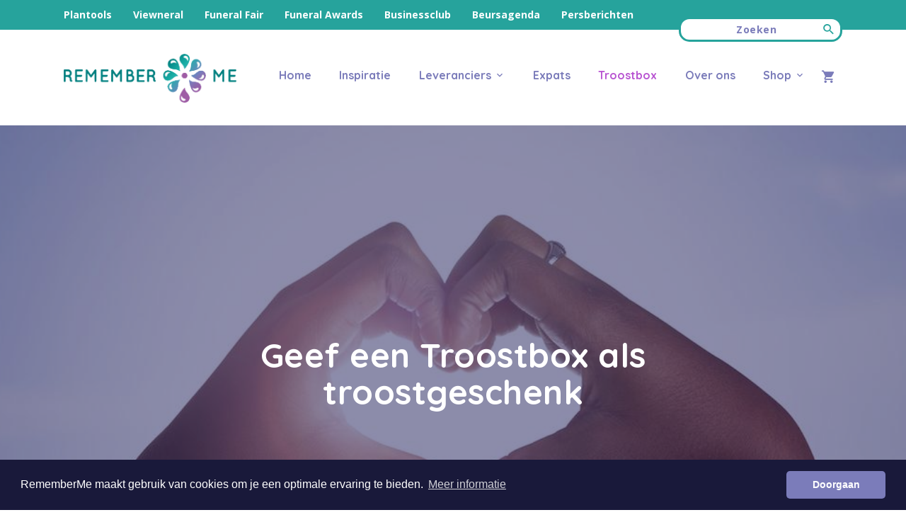

--- FILE ---
content_type: text/html; charset=UTF-8
request_url: https://www.remembermebelgium.be/troostbox
body_size: 13050
content:
<!doctype html>
<html lang="nl" dir="ltr">
<head>
    <meta charset="utf-8" />

    <meta name="viewport" content="width=device-width, initial-scale=1.0, maximum-scale=1.0, user-scalable=no, shrink-to-fit=no" />

    <meta http-equiv="X-UA-Compatible" content="IE=edge,chrome=1" />
    <meta http-equiv="Content-Type" content="text/html; charset=utf-8"/>

    <title>Troostbox: het perfecte troostgeschenk voor iemand in rouw</title>

    <meta name="description" content="Ken je dat gevoel dat je niet goed weet wat je nu moet zeggen of geven aan iemand die net een dierbare verloren is? Je wilt een stukje liefde, zorg of ontspanning bieden, maar je weet niet hoe. De Troostbox is dan een heel mooi troostgeschenk. De box is gevuld met mooie en lieve artikelen. Lees meer." />
    <meta name="author" content="RememberMe">
    <meta name="generator" content="https://www.softwarepunt.nl">

                        <link rel="alternate" hreflang="x-default" href="https://www.rememberme.nl/troostbox" />
                    <link rel="alternate" hreflang="nl" href="https://www.rememberme.nl/troostbox" />
                    <link rel="alternate" hreflang="nl-be" href="https://www.remembermebelgium.be/troostbox" />
            
    
    
<meta property="og:locale" content="nl_NL" />
<meta property="og:type" content="article" />
<meta property="og:title" content="Troostbox: het perfecte troostgeschenk voor iemand in rouw" />
<meta property="og:description" content="Ken je dat gevoel dat je niet goed weet wat je nu moet zeggen of geven aan iemand die net een dierbare verloren is? Je wilt een stukje liefde, zorg of ontspanning bieden, maar je weet niet hoe. De Troostbox is dan een heel mooi troostgeschenk. De box is gevuld met mooie en lieve artikelen. Lees meer." />
<meta property="og:url" content="https://www.remembermebelgium.be/troostbox" />
<meta property="og:site_name" content="RememberMe" />
        <meta property="article:modified_time" content="2026-01-12T11:34:52+01:00" />
    <meta property="og:updated_time" content="2026-01-12T11:34:52+01:00" />
    <meta property="og:image" content="about:blank" />

<meta name="twitter:card" content="summary_large_image" />
<meta name="twitter:url" content="https://www.remembermebelgium.be/troostbox" />
<meta name="twitter:title" content="Troostbox: het perfecte troostgeschenk voor iemand in rouw" />
<meta name="twitter:description" content="Ken je dat gevoel dat je niet goed weet wat je nu moet zeggen of geven aan iemand die net een dierbare verloren is? Je wilt een stukje liefde, zorg of ontspanning bieden, maar je weet niet hoe. De Troostbox is dan een heel mooi troostgeschenk. De box is gevuld met mooie en lieve artikelen. Lees meer." />
    <meta name="twitter:image" content="about:blank" />
<meta name="twitter:site" content="RememberMe" />

        <link rel="stylesheet" href="https://static.rememberme.nl/min/style/remember-me.css?v=030438e2b426a2601743aff951789f0b">
    <!-- Google Tag Manager -->
<script>(function(w,d,s,l,i){w[l]=w[l]||[];w[l].push({'gtm.start':
      new Date().getTime(),event:'gtm.js'});var f=d.getElementsByTagName(s)[0],
    j=d.createElement(s),dl=l!='dataLayer'?'&l='+l:'';j.async=true;j.src=
    'https://www.googletagmanager.com/gtm.js?id='+i+dl;f.parentNode.insertBefore(j,f);
  })(window,document,'script','dataLayer','GTM-PKS6SSD');</script>
<!-- End Google Tag Manager -->
</head>
<body>
    <!-- Google Tag Manager (noscript) -->
<noscript><iframe src="https://www.googletagmanager.com/ns.html?id=GTM-PKS6SSD"
                  height="0" width="0" style="display:none;visibility:hidden"></iframe></noscript>
<!-- End Google Tag Manager (noscript) -->
    
            <div class="switch-bar">
            <div class="switch-bar__container container">
                <div class="switch-bar__links">
                                            <a class="switch-bar__link "
                           href="/planning-tools" target="_self">Plantools</a>
                                            <a class="switch-bar__link "
                           href="/viewneral" target="_self">Viewneral</a>
                                            <a class="switch-bar__link "
                           href="/funeralfair" target="_self">Funeral Fair</a>
                                            <a class="switch-bar__link "
                           href="/dutch-funeral-awards" target="_self">Funeral Awards</a>
                                            <a class="switch-bar__link "
                           href="/businessclub" target="_self">Businessclub</a>
                                            <a class="switch-bar__link "
                           href="/beursagenda" target="_self">Beursagenda</a>
                                            <a class="switch-bar__link "
                           href="/persberichten" target="_self">Persberichten</a>
                                    </div>
                <form method="get" id="search-form" action="/zoeken">
                    <div class="switch-bar__search">
                        <input class="switch-bar__search-input" placeholder="Zoeken" name="q" value="">
                        <button class="switch-bar__search-button">
                            <i class="mdi mdi-magnify"></i>
                        </button>
                    </div>
                </form>
            </div>
        </div>

        <div class="header">
            <div class="header__container container">
                <div class="header__logo">
                    <a href="https://www.remembermebelgium.be" title="RememberMe">
                                                    <img src="https://static.rememberme.nl/min/images/RME_logo_be.png" alt="RememberMe" height="68.6667">
                                            </a>
                </div>
                <div class="header__nav">
                                                                        <a class="header__link "
                               href="/">Home</a>
                                                                                                <a class="header__link "
                               href="/inspiratie">Inspiratie</a>
                                                                                                <a class="header__link  nav-dropdown-link" href="/leveranciers" data-dropdown="#leveranciers-dropdown">
    <span>Leveranciers</span>
    <i class="mdi mdi-chevron-down"></i>
</a>
<div class="dropdown-menu" id="leveranciers-dropdown" style="display: none;">
    <div class="inner">
                    <a href="/leveranciers" class="">Overzicht</a>
                    <a href="https://www.remembermebelgium.be/zelf-adverteren" class="">Zelf adverteren</a>
                    <a href="/ssa" class="">Inloggen</a>
            </div>
</div>                                                                                                <a class="header__link "
                               href="/expats-international-funeral">Expats</a>
                                                                                                <a class="header__link header__link--active"
                               href="/troostbox">Troostbox</a>
                                                                                                <a class="header__link "
                               href="/over">Over ons</a>
                                                                                                <a class="header__link  nav-dropdown-link" href="/shop" data-dropdown="#webshop-dropdown">
    <span>Shop</span>
    <i class="mdi mdi-chevron-down"></i>
</a>
<div class="dropdown-menu" id="webshop-dropdown" style="display: none;">
    <div class="inner">
        <a class="" href="/shop">
            <span>Overzicht</span>
        </a>
        <a class="" href="/shop/nieuw-toegevoegd">
            <span>Nieuw</span>
        </a>
        <a class="" href="/shop/meest-populair">
            <span>Populair</span>
        </a>
        <div class="sep"></div>
                    <a class="" href="/shop/boeken-and-gedichtenbundels">Boeken &amp; gedichtenbundels</a>
                    <a class="" href="/shop/delfts-blauw-collectie">Delfts Blauw collectie</a>
                    <a class="" href="/shop/dieren">Dieren</a>
                    <a class="" href="/shop/diy">DIY</a>
                    <a class="" href="/shop/duurzaam">Duurzaam</a>
                    <a class="" href="/shop/fruity-color-collectie">Fruity Color collectie</a>
                    <a class="" href="/shop/geurbeleving">Geurbeleving</a>
                    <a class="" href="/shop/grafmarkeringen-en-grafmonumenten">Grafmarkeringen en grafmonumenten</a>
                    <a class="" href="/shop/herinnering-troost">Herinnering &amp; Troost</a>
                    <a class="" href="/shop/hout-om-te-herinneren">Hout om te herinneren</a>
                    <a class="" href="/shop/kaarsen">Kaarsen</a>
                    <a class="" href="/shop/rouwspellen">Rouwspellen</a>
                    <a class="" href="/shop/sieraden">Sieraden</a>
                    <a class="" href="/shop/troostaanbiedingen">Troostaanbiedingen</a>
                    <a class="" href="/shop/troostgeschenken">Troostgeschenken</a>
                    <a class="" href="/shop/troostkaarten">Troostkaarten</a>
                    <a class="" href="/shop/uitvaartkisten">Uitvaartkisten</a>
                    <a class="" href="/shop/uitvaartmanden">Uitvaartmanden</a>
                    <a class="" href="/shop/urnen">Urnen</a>
            </div>
</div>                                                            </div>
                        <a class="header__cart" href="/winkelwagen">
        <i class="mdi mdi-cart"></i>
        <div class="bubble -hide">0</div>
    </a>
            </div>
        </div>

        <a class="mobile-nav-open" href="#">
    <i class="mdi mdi-menu"></i>
</a>

<div class="mobile-nav mobile-nav--hide">
    <a class="mobile-nav__logo" href="/">
                    <img src="https://static.rememberme.nl/min/images/RME_logo_be.png" alt="RememberMe">
            </a>

    <a class="mobile-nav__close mobile-nav-close" href="#">
        <i class="mdi mdi-close"></i>
    </a>

    <div class="mobile-nav__push"></div>

    <form method="get" id="search-form" action="/zoeken">
        <div class="mobile-search-wrap">
            <div class="mobile-search">
                <input class="mobile-search-input" placeholder="Zoeken..." name="q" value="">
                <button class="mobile-search-button">
                    <i class="mdi mdi-magnify"></i>
                </button>
            </div>
        </div>
    </form>

    <div class="nav-panes">
        <div class="nav-pane nav-pane--show" data-pane="default">
            <div class="mobile-nav-list">
                                    
                    
                    <a class="mobile-nav-link" href="/" data-target="default">
                       <span>Home</span>
                                           </a>
                                    
                                                                
                    <a class="mobile-nav-link" href="/inspiratie" data-target="inspiration">
                       <span>Inspiratie</span>
                       <i class="mdi mdi-chevron-right"></i>                    </a>
                                    
                                                                
                    <a class="mobile-nav-link" href="/leveranciers" data-target="suppliers">
                       <span>Leveranciers</span>
                       <i class="mdi mdi-chevron-right"></i>                    </a>
                                    
                    
                    <a class="mobile-nav-link" href="/expats-international-funeral" data-target="default">
                       <span>Expats</span>
                                           </a>
                                    
                    
                    <a class="mobile-nav-link" href="/troostbox" data-target="default">
                       <span>Troostbox</span>
                                           </a>
                                    
                    
                    <a class="mobile-nav-link" href="/over" data-target="default">
                       <span>Over ons</span>
                                           </a>
                                    
                                                                
                    <a class="mobile-nav-link" href="/shop" data-target="shop">
                       <span>Shop</span>
                       <i class="mdi mdi-chevron-right"></i>                    </a>
                            </div>
            <div class="mobile-nav-list mobile-nav-list--special">
                                    <a class="mobile-nav-link" href="/planning-tools">
                       <span>Plantools</span>
                    </a>
                                    <a class="mobile-nav-link" href="/viewneral">
                       <span>Viewneral</span>
                    </a>
                                    <a class="mobile-nav-link" href="/funeralfair">
                       <span>Funeral Fair</span>
                    </a>
                                    <a class="mobile-nav-link" href="/dutch-funeral-awards">
                       <span>Funeral Awards</span>
                    </a>
                                    <a class="mobile-nav-link" href="/businessclub">
                       <span>Businessclub</span>
                    </a>
                                    <a class="mobile-nav-link" href="/beursagenda">
                       <span>Beursagenda</span>
                    </a>
                                    <a class="mobile-nav-link" href="/persberichten">
                       <span>Persberichten</span>
                    </a>
                            </div>
        </div>

        <div class="nav-pane nav-pane--hide" data-pane="inspiration">
            <div class="mobile-nav-list">
                <a class="mobile-nav-link mobile-nav-link--back" href="/" data-target="default">
                    <i class="mdi mdi-chevron-left"></i>
                    <span>Terug</span>
                </a>
                <a class="mobile-nav-link mobile-nav-link--all" href="/inspiratie">
                    <span>Bekijk alle artikelen</span>
                </a>
                <a class="mobile-nav-link" href="/inspiratie/themas">
                   <span>Uitvaart thema's</span>
                </a>
                <a class="mobile-nav-link" href="/inspiratie" data-target="inspiration-sub">
                    <span>Inspiratie</span>
                    <i class="mdi mdi-chevron-right"></i>
                </a>
                <a class="mobile-nav-link" href="/inspiratie/gastblogs">
                    <span>Gastbloggers</span>
                </a>
                <a class="mobile-nav-link" href="/inspiratie/quotes">
                    <span>Quotes</span>
                </a>
                <a class="mobile-nav-link" href="/inspiratie/gedichten">
                    <span>Gedichten</span>
                </a>
            </div>
        </div>

        <div class="nav-pane nav-pane--hide" data-pane="inspiration-sub">
            <div class="mobile-nav-list">
                <a class="mobile-nav-link mobile-nav-link--back" href="/inspiratie" data-target="inspiration">
                    <i class="mdi mdi-chevron-left"></i>
                    <span>Terug</span>
                </a>
                                    <a class="mobile-nav-link" href="/inspiratie/actueel">
                        <span>Actueel</span>
                    </a>
                                    <a class="mobile-nav-link" href="/inspiratie/as-aandenken">
                        <span>As &amp; Aandenken</span>
                    </a>
                                    <a class="mobile-nav-link" href="/inspiratie/begraafplaatsen-en-crematoria">
                        <span>Begraafplaatsen &amp; crematoria</span>
                    </a>
                                    <a class="mobile-nav-link" href="/inspiratie/rouwbloemen-en-aankleding">
                        <span>Bloemen en aankleding</span>
                    </a>
                                    <a class="mobile-nav-link" href="/inspiratie/bourgondische-uitvaart">
                        <span>Bourgondisch</span>
                    </a>
                                    <a class="mobile-nav-link" href="/inspiratie/uitvaartcatering">
                        <span>Catering</span>
                    </a>
                                    <a class="mobile-nav-link" href="/inspiratie/dieren-en-rouw">
                        <span>Dieren en rouw</span>
                    </a>
                                    <a class="mobile-nav-link" href="/inspiratie/diy-uitvaart">
                        <span>DIY</span>
                    </a>
                                    <a class="mobile-nav-link" href="/inspiratie/ecologische-uitvaart">
                        <span>Ecologisch</span>
                    </a>
                                    <a class="mobile-nav-link" href="/inspiratie/uitvaartvideografie-en-uitvaartfotografie">
                        <span>Film &amp; Fotografie</span>
                    </a>
                                    <a class="mobile-nav-link" href="/inspiratie/rouwkaarten-en-rouwbedankjes">
                        <span>Kaarten &amp; Bedankjes</span>
                    </a>
                                    <a class="mobile-nav-link" href="/inspiratie/kinderuitvaart">
                        <span>Kinderuitvaarten</span>
                    </a>
                                    <a class="mobile-nav-link" href="/inspiratie/moderne-uitvaart">
                        <span>Modern</span>
                    </a>
                                    <a class="mobile-nav-link" href="/inspiratie/uitvaartmuziek">
                        <span>Muziek</span>
                    </a>
                                    <a class="mobile-nav-link" href="/inspiratie/ontspanning">
                        <span>Ontspanning</span>
                    </a>
                                    <a class="mobile-nav-link" href="/inspiratie/persberichten">
                        <span>Persberichten</span>
                    </a>
                                    <a class="mobile-nav-link" href="/inspiratie/romantische-uitvaart">
                        <span>Romantisch</span>
                    </a>
                                    <a class="mobile-nav-link" href="/inspiratie/rouw-bij-kinderen">
                        <span>Rouw bij kinderen</span>
                    </a>
                                    <a class="mobile-nav-link" href="/inspiratie/rouw-bij-volwassenen">
                        <span>Rouw bij volwassenen</span>
                    </a>
                                    <a class="mobile-nav-link" href="/inspiratie/rouwvervoer">
                        <span>Rouwvervoer</span>
                    </a>
                                    <a class="mobile-nav-link" href="/inspiratie/uitvaartspeeches">
                        <span>Speeches</span>
                    </a>
                                    <a class="mobile-nav-link" href="/inspiratie/traditionele-uitvaart">
                        <span>Traditioneel</span>
                    </a>
                                    <a class="mobile-nav-link" href="/inspiratie/uitvaart-in-beeld">
                        <span>Uitvaart in beeld</span>
                    </a>
                                    <a class="mobile-nav-link" href="/inspiratie/uitvaartlocaties">
                        <span>Uitvaart Locaties</span>
                    </a>
                                    <a class="mobile-nav-link" href="/inspiratie/uitvaart-rotterdam">
                        <span>Uitvaart Rotterdam</span>
                    </a>
                                    <a class="mobile-nav-link" href="/inspiratie/uitvaartverzekering">
                        <span>Uitvaartverzekering &amp; meer</span>
                    </a>
                                    <a class="mobile-nav-link" href="/inspiratie/uitvaartzorg-en-rituelen">
                        <span>Uitvaartzorg &amp; -rituelen</span>
                    </a>
                                    <a class="mobile-nav-link" href="/inspiratie/urnen-grafkisten-en-grafmonumenten">
                        <span>Urnen, kisten &amp; monumenten</span>
                    </a>
                                    <a class="mobile-nav-link" href="/inspiratie/viewneral">
                        <span>Viewneral</span>
                    </a>
                            </div>
        </div>

        <div class="nav-pane nav-pane--hide" data-pane="suppliers">
            <div class="mobile-nav-list">
                <a class="mobile-nav-link mobile-nav-link--back" href="/inspiratie" data-target="default">
                    <i class="mdi mdi-chevron-left"></i>
                    <span>Terug</span>
                </a>
                <a class="mobile-nav-link mobile-nav-link--all" href="/leveranciers">
                    <span>Bekijk alle leveranciers</span>
                </a>
                                    <a class="mobile-nav-link" href="/leveranciers/afscheidskunst">
                        <span>Afscheidskunst</span>
                    </a>
                                    <a class="mobile-nav-link" href="/leveranciers/asbestemmingen">
                        <span>Asbestemming</span>
                    </a>
                                    <a class="mobile-nav-link" href="/leveranciers/asbestemming">
                        <span>Asverstrooiing</span>
                    </a>
                                    <a class="mobile-nav-link" href="/leveranciers/begraafplaatsen">
                        <span>Begraafplaatsen</span>
                    </a>
                                    <a class="mobile-nav-link" href="/leveranciers/bloemen-en-aankleding">
                        <span>Bloemen en aankleding</span>
                    </a>
                                    <a class="mobile-nav-link" href="/leveranciers/catering">
                        <span>Catering</span>
                    </a>
                                    <a class="mobile-nav-link" href="/leveranciers/condoleance">
                        <span>Condoleance</span>
                    </a>
                                    <a class="mobile-nav-link" href="/leveranciers/condoleanceboeken">
                        <span>Condoleanceboeken</span>
                    </a>
                                    <a class="mobile-nav-link" href="/leveranciers/crematorium">
                        <span>Crematoria</span>
                    </a>
                                    <a class="mobile-nav-link" href="/leveranciers/duurzaam">
                        <span>Duurzaam</span>
                    </a>
                                    <a class="mobile-nav-link" href="/leveranciers/erfrechtadvies">
                        <span>Erfrechtadvies</span>
                    </a>
                                    <a class="mobile-nav-link" href="/leveranciers/fotografen">
                        <span>Fotograaf</span>
                    </a>
                                    <a class="mobile-nav-link" href="/leveranciers/geurbeleving">
                        <span>Geurbeleving</span>
                    </a>
                                    <a class="mobile-nav-link" href="/leveranciers/grafmonumenten">
                        <span>Grafmonumenten</span>
                    </a>
                                    <a class="mobile-nav-link" href="/leveranciers/herdenkingsdienst">
                        <span>Herdenkingsdienst</span>
                    </a>
                                    <a class="mobile-nav-link" href="/leveranciers/herinneringsproducten">
                        <span>Herinneringsproducten</span>
                    </a>
                                    <a class="mobile-nav-link" href="/leveranciers/livestreaming">
                        <span>Livestreaming</span>
                    </a>
                                    <a class="mobile-nav-link" href="/leveranciers/locatie-condoleance">
                        <span>Locatie Condoleance</span>
                    </a>
                                    <a class="mobile-nav-link" href="/leveranciers/locatie-uitvaart">
                        <span>Locatie Uitvaart</span>
                    </a>
                                    <a class="mobile-nav-link" href="/leveranciers/muziek">
                        <span>Muziek</span>
                    </a>
                                    <a class="mobile-nav-link" href="/leveranciers/nazorg">
                        <span>Nazorg</span>
                    </a>
                                    <a class="mobile-nav-link" href="/leveranciers/notaris">
                        <span>Notaris</span>
                    </a>
                                    <a class="mobile-nav-link" href="/leveranciers/ontruiming">
                        <span>Ontruiming</span>
                    </a>
                                    <a class="mobile-nav-link" href="/leveranciers/ritueelbegeleiding">
                        <span>Ritueelbegeleiding</span>
                    </a>
                                    <a class="mobile-nav-link" href="/leveranciers/rouwbedankjes">
                        <span>Rouwbedankjes</span>
                    </a>
                                    <a class="mobile-nav-link" href="/leveranciers/rouwbegeleiding">
                        <span>Rouwbegeleiding</span>
                    </a>
                                    <a class="mobile-nav-link" href="/leveranciers/rouwcoach">
                        <span>Rouwcoach</span>
                    </a>
                                    <a class="mobile-nav-link" href="/leveranciers/rouwdrukwerk">
                        <span>Rouwdrukwerk</span>
                    </a>
                                    <a class="mobile-nav-link" href="/leveranciers/rouwkaarten">
                        <span>Rouwkaarten</span>
                    </a>
                                    <a class="mobile-nav-link" href="/leveranciers/rouwvervoer">
                        <span>Rouwvervoer</span>
                    </a>
                                    <a class="mobile-nav-link" href="/leveranciers/sieraden">
                        <span>Sieraden</span>
                    </a>
                                    <a class="mobile-nav-link" href="/leveranciers/styling-decoratie">
                        <span>Styling &amp; Decoratie</span>
                    </a>
                                    <a class="mobile-nav-link" href="/leveranciers/sweet-tables">
                        <span>Sweet Tables</span>
                    </a>
                                    <a class="mobile-nav-link" href="/leveranciers/taxaties">
                        <span>Taxaties</span>
                    </a>
                                    <a class="mobile-nav-link" href="/leveranciers/troostgeschenken">
                        <span>Troostgeschenken</span>
                    </a>
                                    <a class="mobile-nav-link" href="/leveranciers/uitvaartbeheer">
                        <span>Uitvaartbeheer</span>
                    </a>
                                    <a class="mobile-nav-link" href="/leveranciers/uitvaartbloemen">
                        <span>Uitvaartbloemen</span>
                    </a>
                                    <a class="mobile-nav-link" href="/leveranciers/uitvaartkisten">
                        <span>Uitvaartkisten</span>
                    </a>
                                    <a class="mobile-nav-link" href="/leveranciers/uitvaartspreker">
                        <span>Uitvaartspreker</span>
                    </a>
                                    <a class="mobile-nav-link" href="/leveranciers/uitvaartzorg">
                        <span>Uitvaartzorg</span>
                    </a>
                                    <a class="mobile-nav-link" href="/leveranciers/urnen">
                        <span>Urnen</span>
                    </a>
                                    <a class="mobile-nav-link" href="/leveranciers/verzekeringen">
                        <span>Verzekeringen</span>
                    </a>
                                    <a class="mobile-nav-link" href="/leveranciers/videograaf">
                        <span>Videograaf</span>
                    </a>
                                    <a class="mobile-nav-link" href="/leveranciers/viewneral">
                        <span>Viewneral</span>
                    </a>
                                    <a class="mobile-nav-link" href="/leveranciers/wades">
                        <span>Wades</span>
                    </a>
                            </div>
        </div>

        <div class="nav-pane nav-pane--hide" data-pane="uitvaart-regelen">
            <div class="mobile-nav-list">
                <a class="mobile-nav-link mobile-nav-link--back" href="/" data-target="default">
                    <i class="mdi mdi-chevron-left"></i>
                    <span>Terug</span>
                </a>
                <a class="mobile-nav-link mobile-nav-link--all" href="/uitvaart-regelen">
                    <span>Uitvaart regelen</span>
                </a>
                                    <a class="mobile-nav-link" href="/uitvaart-regelen-rotterdam">
                        <span>Rotterdam</span>
                    </a>
                                    <a class="mobile-nav-link" href="/uitvaart-regelen-amsterdam">
                        <span>Amsterdam</span>
                    </a>
                                    <a class="mobile-nav-link" href="/uitvaart-regelen-utrecht">
                        <span>Utrecht</span>
                    </a>
                                    <a class="mobile-nav-link" href="/uitvaart-regelen-den-haag">
                        <span>Den Haag</span>
                    </a>
                                    <a class="mobile-nav-link" href="/uitvaart-regelen-delft">
                        <span>Delft</span>
                    </a>
                                    <a class="mobile-nav-link" href="/uitvaart-regelen-dordrecht">
                        <span>Dordrecht</span>
                    </a>
                                    <a class="mobile-nav-link" href="/uitvaart-regelen-soest">
                        <span>Soest</span>
                    </a>
                                    <a class="mobile-nav-link" href="/uitvaart-regelen-arnhem">
                        <span>Arnhem</span>
                    </a>
                                    <a class="mobile-nav-link" href="/uitvaart-regelen-nijmegen">
                        <span>Nijmegen</span>
                    </a>
                                    <a class="mobile-nav-link" href="/expats-international-funeral">
                        <span>International Funeral - Expats</span>
                    </a>
                            </div>
        </div>

        <div class="nav-pane nav-pane--hide" data-pane="shop">
            <div class="mobile-nav-list">
                <a class="mobile-nav-link mobile-nav-link--back" href="/" data-target="default">
                    <i class="mdi mdi-chevron-left"></i>
                    <span>Terug</span>
                </a>
                <a class="mobile-nav-link mobile-nav-link--all" href="/shop">
                    <span>RememberMe Webshop</span>
                </a>
                <a class="mobile-nav-link" href="/shop">
                    <span>Overzicht</span>
                </a>
                <a class="mobile-nav-link" href="/shop/nieuw-toegevoegd">
                    <span>Nieuw toegevoegd</span>
                </a>
                <a class="mobile-nav-link" href="/shop/meest-populair">
                    <span>Meest populair</span>
                </a>
                                    <a class="mobile-nav-link" href="/shop/boeken-and-gedichtenbundels">Boeken &amp; gedichtenbundels</a>
                                    <a class="mobile-nav-link" href="/shop/delfts-blauw-collectie">Delfts Blauw collectie</a>
                                    <a class="mobile-nav-link" href="/shop/dieren">Dieren</a>
                                    <a class="mobile-nav-link" href="/shop/diy">DIY</a>
                                    <a class="mobile-nav-link" href="/shop/duurzaam">Duurzaam</a>
                                    <a class="mobile-nav-link" href="/shop/fruity-color-collectie">Fruity Color collectie</a>
                                    <a class="mobile-nav-link" href="/shop/geurbeleving">Geurbeleving</a>
                                    <a class="mobile-nav-link" href="/shop/grafmarkeringen-en-grafmonumenten">Grafmarkeringen en grafmonumenten</a>
                                    <a class="mobile-nav-link" href="/shop/herinnering-troost">Herinnering &amp; Troost</a>
                                    <a class="mobile-nav-link" href="/shop/hout-om-te-herinneren">Hout om te herinneren</a>
                                    <a class="mobile-nav-link" href="/shop/kaarsen">Kaarsen</a>
                                    <a class="mobile-nav-link" href="/shop/rouwspellen">Rouwspellen</a>
                                    <a class="mobile-nav-link" href="/shop/sieraden">Sieraden</a>
                                    <a class="mobile-nav-link" href="/shop/troostaanbiedingen">Troostaanbiedingen</a>
                                    <a class="mobile-nav-link" href="/shop/troostgeschenken">Troostgeschenken</a>
                                    <a class="mobile-nav-link" href="/shop/troostkaarten">Troostkaarten</a>
                                    <a class="mobile-nav-link" href="/shop/uitvaartkisten">Uitvaartkisten</a>
                                    <a class="mobile-nav-link" href="/shop/uitvaartmanden">Uitvaartmanden</a>
                                    <a class="mobile-nav-link" href="/shop/urnen">Urnen</a>
                            </div>
        </div>
    </div>

</div>    
            <div class="jumbo webshop-jumbo jumbo--taller" style="background-image: url('https://static.rememberme.nl/min/media/1443465a689ba2ca9d0_Handen hart in blauwe lucht.jpg');">
        <div class="jumbo__overlay">
            <div class="jumbo__container container">
                <h1 class="jumbo__title"><strong>Geef een Troostbox als troostgeschenk</strong></h1>
            </div>
        </div>
    </div>

    
            <div class="ve-page">
            <div class="page-content">
                                <div class="wve-row wve-row--md wve-row--default"><div class="wve-column wve-column--normal"><div class="content-spacer" style="height: 29px;"></div></div></div><div class="wve-row wve-row--lg wve-row--default wve-row--top"><div class="wve-column wve-column--normal"><div class="content-spacer" style="height: 30px;"></div><div class="content-spacer" style="height: 30px;"></div>    

<div class="webshop-widget troostbox-buy-widget">
    <div class="webshop-widget__left">
        <img class="sized-image webshop-widget__sized-image" src="https://static.rememberme.nl/min/media/1911575a5f9ffda8b2c_OI0A9378.jpg">
    </div>
    <div class="webshop-widget__right">
        <h2>Troostbox, gevuld met liefde</h2>
        <p>De box is gevuld met mooie en lieve artikelen die je kado kunt doen aan iemand in rouw. De prijzen zijn incl BTW.</p>

        <div class="webshop-widget-list">
                            <div data-product="16" data-price="42.95" data-descr="Bestel hier de Troostbox voor haar - groot als warm troostgeschenk." data-image-url="https://media.rememberme.nl/min/200723694c39ebe7eb5_2 troostbox voor haar groot - rememberme - troostboxx - rouwgeschenk - troostgeschenk.png">
                    <span>"Voor haar" - Groot</span>
                </div>
                            <div data-product="2" data-price="29.95" data-descr="Geef een Troostbox voor haar - medium als troostgeschenk." data-image-url="https://media.rememberme.nl/min/200430694c393ea1759_troostbox voor haar medium - troostgeschenk - troost - rouw - verlies - steun - rememberme - troostboxx - troostgeschenk - rouwgeschenk.png">
                    <span>"Voor haar" - Medium</span>
                </div>
                            <div data-product="1" data-price="42.95" data-descr="Geef een Troostbox voor hem - groot als rouwgeschenk." data-image-url="https://media.rememberme.nl/min/035458694ca7828e81c_troostbox voor hem groot - troostgeschenk - troostboxx - rememberme - rouwgeschenk.png">
                    <span>"Voor hem" - Groot</span>
                </div>
                            <div data-product="15" data-price="29.95" data-descr="Bestel hier de Troostbox voor hem - medium als warm rouwgeschenk." data-image-url="https://media.rememberme.nl/min/200536694c398097fe2_1 RememberMe Troostbox - troostboxx - rememberme - troostgeschenk - rouwgeschenk - remembermbe webshop - troostbox voor hem.png">
                    <span>"Voor hem" - Medium</span>
                </div>
                    </div>
        <div class="clearfix"></div>

        <form method="post" action="/troostbox/bestellen/start">
            <input type="hidden" name="product" value="">
            <input type="hidden" name="option" value="">

            <div class="webshop-widget__price">
                                                                                                    <div class="webshop-widget__price-opt" data-product-id="16" data-option-id="0">
                            <span class="webshop-widget__price-value">&#x20AC; 42,95</span>
                            <span class="webshop-widget__price-excl">Exclusief verzendkosten</span>
                            <button type="button" title='Bestellen: Troostbox "Voor haar" - Groot' class="webshop-widget__button action-button">Bekijken</button>
                        </div>
                                                                                                                                                <div class="webshop-widget__price-opt" data-product-id="2" data-option-id="0">
                            <span class="webshop-widget__price-value">&#x20AC; 29,95</span>
                            <span class="webshop-widget__price-excl">Exclusief verzendkosten</span>
                            <button type="button" title='Bestellen: Troostbox "Voor haar" - Medium' class="webshop-widget__button action-button">Bekijken</button>
                        </div>
                                                                                                                                                <div class="webshop-widget__price-opt" data-product-id="1" data-option-id="0">
                            <span class="webshop-widget__price-value">&#x20AC; 42,95</span>
                            <span class="webshop-widget__price-excl">Exclusief verzendkosten</span>
                            <button type="button" title='Bestellen: Troostbox "Voor hem" - Groot' class="webshop-widget__button action-button">Bekijken</button>
                        </div>
                                                                                                                                                <div class="webshop-widget__price-opt" data-product-id="15" data-option-id="0">
                            <span class="webshop-widget__price-value">&#x20AC; 29,95</span>
                            <span class="webshop-widget__price-excl">Exclusief verzendkosten</span>
                            <button type="button" title='Bestellen: Troostbox "Voor hem" - Medium' class="webshop-widget__button action-button">Bekijken</button>
                        </div>
                                                                        </div>
        </form>
    </div>
</div>
</div></div><div class="wve-row wve-row--md wve-row--default"><div class="wve-column wve-column--normal"><div class="content-rte-text"><h2><span class="size-five">De Troostbox is een mooi troostgeschenk</span></h2>
<p><span style="font-weight: 400;">Ken je dat gevoel dat je niet goed weet wat je nu moet zeggen of geven aan iemand die net een dierbare verloren is? Je wilt een stukje liefde, zorg of ontspanning bieden, maar je weet niet hoe. De Troostbox is dan een heel mooi troostgeschenk. De box is gevuld met mooie en lieve artikelen die je kado kunt doen aan iemand in rouw. &#xA0;</span></p>
</div><div class="content-spacer" style="height: 50px;"></div></div></div><div class="wve-row wve-row--w-md wve-row--default wve-row--middle" style="background-color: #dadaf7;background-image: url('https://static.rememberme.nl/min/media/0948495a30f781b2413_kado(1).jpg');background-position: center center;background-size: cover;"><div class="wve-row__inner"><div class="wve-column wve-column--normal"><div class="content-spacer" style="height: 90px;"></div><div class="user-title"><div style="text-align: center;"><span class="size-five size-six" style="color: #ffffff;"><strong>"De troostbox is het perfecte troostgeschenk voor iemand die een dierbare verloren is"</strong></span></div></div><div class="content-spacer" style="height: 90px;"></div></div></div></div><div class="wve-row wve-row--md wve-row--default"><div class="wve-column wve-column--normal"><div class="content-spacer" style="height: 61px;"></div><div class="content-rte-text"><h2><span class="size-five">Wat zit er in de Troostbox?</span></h2>
<p>De Troostbox is beschikbaar in vier verschillende varianten: er is een keuze tussen een grote en een medium box en een keuze tussen voor hem of voor haar. Ze zijn allen gevuld met toepasselijke producten die een kleine glimlach op het gezicht toveren, een hart onder de riem steken of even voor ontspanning zorgen. Daarnaast zit er een boekje in met handige tips, mooie quotes en gedichten over rouw en verlies. Bekijk hieronder wat er in iedere Troostbox zit.</p>
</div><div class="content-spacer" style="height: 20px;"></div><div class="collapse-box"><div class="collapse-box-title">Box voor haar groot<i class="mdi mdi-chevron-down"></i></div><div class="collapse-box-content"><ul>
<li>Een <em>geurige &amp; fleurige cr&#xE8;me</em> voor zachte handen</li>
<li>Een <em>lichtje </em>om aan te steken voor die ene dierbare persoon</li>
<li>Een <em>schriftje</em> om mooie herinneringen in op te schrijven</li>
<li>Drie <em>piramide theezakje</em>s voor een moment van rust</li>
<li>Een <em>luxe zeep</em> voor onder een ontspannende douche</li>
<li>Warme <em>damessokken</em> met een vrolijke print</li>
<li>Mooie <em>bloemzaadjes</em> om te planten ter nagedachtenis aan een dierbare</li>
<li>Een hartverwarmend <em>Troostboekje</em> met handige tips en mooie verhalen</li>
</ul>
<p><em><span style="font-size: 14px;">De kleuren van het schriftje, de zeep en sokken verschillen per Troostbox.</span></em></p></div></div><div class="collapse-box"><div class="collapse-box-title">Box voor hem groot<i class="mdi mdi-chevron-down"></i></div><div class="collapse-box-content"><ul>
<li><em>Do it yourself rode gl&#xFC;hwein</em> met kaneel en steranijs</li>
<li>Een <em>schriftje</em> om mooie plannen in op te schrijven</li>
<li>Drie <em>piramide theezakjes</em> voor een moment van rust</li>
<li>Een <em>luxe zeep</em> voor onder een ontspannende douche</li>
<li><em>Herensokken</em> met een vrolijke print</li>
<li>Mooie <em>bloemzaadjes</em> om te planten ter nagedachtenis aan een dierbare</li>
<li>Een hartverwarmend <em>Troostboekje</em> met handige tips en mooie verhalen</li>
</ul>
<p><span style="font-size: 14px;"><em>De kleuren van het schriftje, de zeep en sokken verschillen per Troostbox.</em></span></p></div></div><div class="collapse-box"><div class="collapse-box-title">Box voor haar medium<i class="mdi mdi-chevron-down"></i></div><div class="collapse-box-content"><ul>
<li>Een <em>geurige &amp; fleurige cr&#xE8;me</em> voor zachte handen</li>
<li>Drie <em>piramide theezakjes</em> voor een moment van rust</li>
<li>Warme <em>damessokken</em> met een vrolijke print</li>
<li>Mooie <em>bloemzaadjes</em> om te planten ter nagedachtenis aan een dierbare</li>
<li>Een hartverwarmend <em>Troostboekje</em> met handige tips en mooie verhalen</li>
</ul>
<p><span style="font-size: 14px;"><em>De kleuren van de zeep en de sokken verschillen per Troostbox.</em></span></p></div></div><div class="collapse-box"><div class="collapse-box-title">Box voor hem medium<i class="mdi mdi-chevron-down"></i></div><div class="collapse-box-content"><ul>
<li><em>Do it yourself rode gl&#xFC;hwein</em> met kaneel en steranijs</li>
<li>Een <em>luxe zeep</em> voor onder een ontspannende douche</li>
<li>Drie <em>piramide theezakjes</em> voor een moment van rust</li>
<li>Mooie <em>bloemzaadjes</em> om te planten ter nagedachtenis aan een dierbare</li>
<li>Een hartverwarmend <em>Troostboekje</em> met handige tips en mooie verhalen</li>
</ul>
<p><span style="font-size: 14px;"><em>De kleur van de zeep verschilt per Troostbox.</em></span></p></div></div><div class="content-spacer" style="height: 20px;"></div><div class="content-image-wrap content-button-wrap--center"><img src="https://media.rememberme.nl/min/200536694c398097fe2_1%20RememberMe%20Troostbox%20-%20troostboxx%20-%20rememberme%20-%20troostgeschenk%20-%20rouwgeschenk%20-%20remembermbe%20webshop%20-%20troostbox%20voor%20hem.png" class="content-image" alt="Troostgeschenk"><div class="content-image-wrap__title">Troostbox</div></div></div></div>
                            </div>
        </div>
    
    
            <div class="mission-statement">
    <div class="mission-statement__badge">
        <img src="https://static.rememberme.nl/min/images/RME_logomark.png?v2" alt="RememberMe" width="32" />
    </div>
    <p class="mission-statement__text">Voor een afscheid met een gekleurd randje</p>
</div>

<div class="block-footer -intl">
    <div class="block-footer__container container">
                <div class="block-footer__mid" style="background-image: url('https://static.rememberme.nl/min/media/1626465a5cd646360f9_OI0A9337.jpg');">
            <div class="block-footer__inner">
                <h2 class="block-footer__title"><i class="mdi mdi-gift"></i> Troostbox</h2>

                <div class="gift-wrapper">
                    <div>
                        <a class="gift-wrapper__button" href="/troostbox">Bestel nu</a>
                    </div>
                    <div>
                        <a class="gift-wrapper__link" href="/troostbox">Meer weten <i class="mdi mdi-arrow-right-thick"></i></a>
                    </div>
                </div>
            </div>
        </div>
        <div class="block-footer__right">
            <div class="block-footer__inner">
                <h2 class="block-footer__title">Vragen?</h2>
                <p class="block-footer__intro">Hulp nodig bij het vinden van een product? Of andere vragen?</p>

                <div class="support-option">
                    <i class="support-option__icon mdi mdi-message-text-outline"></i>
                    <a href="mailto:info@rememberme.nl" class="support-option__label">Stuur een mail naar info@remembermebelgium.be <i class="mdi mdi-arrow-right"></i></a>
                </div>

                <div class="support-option">
                    <i class="support-option__icon mdi mdi-phone-in-talk"></i>
                    <span class="support-option__label">Bel +32 28917625, ma-vr (09:00-17:00)</span>
                </div>
            </div>
        </div>
    </div>
</div>

<div class="newsletter-footer">
    <div id="sib-form-container" class="newsletter-footer__overlay">
        <div class="newsletter-footer__container container">
            <p class="newsletter-footer__text newsletter-footer__text--normal">Meld je aan voor de nieuwsbrief</p>
            <p class="newsletter-footer__text newsletter-footer__text--alt">Meld je aan voor de nieuwsbrief</p>
            <div class="newsletter-footer__form">
                <form id="sib-form" class="sib-form" action="https://aac4ec9e.sibforms.com/serve/[base64]" method="POST">
                    <div id="error-message" class="sib-form-message-panel" style="font-size:16px; text-align:left; font-family:&quot;Helvetica&quot;, sans-serif; color:#661d1d; background-color:#ffeded; border-radius:3px; border-color:#ff4949;max-width:540px;">
                        <div class="sib-form-message-panel__text sib-form-message-panel__text--center">
                            <svg viewBox="0 0 512 512" class="sib-icon sib-notification__icon">
                                <path d="M256 40c118.621 0 216 96.075 216 216 0 119.291-96.61 216-216 216-119.244 0-216-96.562-216-216 0-119.203 96.602-216 216-216m0-32C119.043 8 8 119.083 8 256c0 136.997 111.043 248 248 248s248-111.003 248-248C504 119.083 392.957 8 256 8zm-11.49 120h22.979c6.823 0 12.274 5.682 11.99 12.5l-7 168c-.268 6.428-5.556 11.5-11.99 11.5h-8.979c-6.433 0-11.722-5.073-11.99-11.5l-7-168c-.283-6.818 5.167-12.5 11.99-12.5zM256 340c-15.464 0-28 12.536-28 28s12.536 28 28 28 28-12.536 28-28-12.536-28-28-28z" />
                            </svg>
                            <span class="sib-form-message-panel__inner-text"> Je aanmelding kan niet worden opgeslagen. Probeer het opnieuw. </span>
                        </div>
                    </div>
                    <div></div>
                    <div id="success-message" class="sib-form-message-panel" style="font-size:16px; text-align:left; font-family:&quot;Helvetica&quot;, sans-serif; color:#085229; background-color:#e7faf0; border-radius:3px; border-color:#13ce66;max-width:540px;">
                        <div class="sib-form-message-panel__text sib-form-message-panel__text--center">
                            <svg viewBox="0 0 512 512" class="sib-icon sib-notification__icon">
                                <path d="M256 8C119.033 8 8 119.033 8 256s111.033 248 248 248 248-111.033 248-248S392.967 8 256 8zm0 464c-118.664 0-216-96.055-216-216 0-118.663 96.055-216 216-216 118.664 0 216 96.055 216 216 0 118.663-96.055 216-216 216zm141.63-274.961L217.15 376.071c-4.705 4.667-12.303 4.637-16.97-.068l-85.878-86.572c-4.667-4.705-4.637-12.303.068-16.97l8.52-8.451c4.705-4.667 12.303-4.637 16.97.068l68.976 69.533 163.441-162.13c4.705-4.667 12.303-4.637 16.97.068l8.451 8.52c4.668 4.705 4.637 12.303-.068 16.97z" />
                            </svg>
                            <span class="sib-form-message-panel__inner-text"> Je inschrijving is gelukt. </span>
                        </div>
                    </div>
                    <div class="controls-stack">
                        <input class="newsletter-footer__input" autocomplete="off" name="EMAIL" required="" type="text" placeholder="Vul je emailadres in" data-required="true" />
                        <button class="newsletter-footer__submit" form="sib-form" type="submit">
                            <svg class="icon clickable__icon progress-indicator__icon sib-hide-loader-icon" viewBox="0 0 512 512">
                                <path d="M460.116 373.846l-20.823-12.022c-5.541-3.199-7.54-10.159-4.663-15.874 30.137-59.886 28.343-131.652-5.386-189.946-33.641-58.394-94.896-95.833-161.827-99.676C261.028 55.961 256 50.751 256 44.352V20.309c0-6.904 5.808-12.337 12.703-11.982 83.556 4.306 160.163 50.864 202.11 123.677 42.063 72.696 44.079 162.316 6.031 236.832-3.14 6.148-10.75 8.461-16.728 5.01z" />
                            </svg>
                            <span>Meld je aan</span>
                        </button>
                        <input type="text" name="email_address_check" value="" class="input--hidden">
                        <input type="hidden" name="locale" value="en">
                        <input type="hidden" name="html_type" value="simple">
                    </div>
                </form>
            </div>
        </div>
    </div>
</div>

<div class="footer">
    <div class="footer__container container">

        <div class="footer__contact">
            <div class="footer__contact-facts">
                <h3 class="footer__title">Contact</h3>

                <div class="contactables">
                    <div class="contactables__item">
                        <i class="contactables__icon mdi mdi-phone-in-talk"></i>
                        <span class="contactables__text">+32 28917625</span>
                    </div>
                    <div class="contactables__item">
                        <i class="contactables__icon mdi mdi-whatsapp"></i>
                        <span class="contactables__text"><a href="https://wa.me/31625054557" target="_blank">WhatsApp</a></span>
                    </div>
                    <div class="contactables__item">
                        <i class="contactables__icon mdi mdi-email-outline"></i>
                        <span class="contactables__text">info@remembermebelgium.be</span>
                    </div>
                    <div class="contactables__item">
                        <i class="contactables__icon mdi mdi-home-outline"></i>
                        <span class="contactables__text">Ikaroslaan 1 <br />Zaventem</span>
                    </div>
                </div>
            </div>
            <div class="footer__contact-about">
                <h3 class="footer__title">Wie zijn we</h3>
                <p class="footer__about">
                    RememberMe heeft als missie om een persoonlijk afscheid te bieden, waar nabestaanden met een warm gevoel op terug kunnen kijken. Onze slogan “Voor een afscheid met een gekleurd randje” typeert ons. Wij brengen kleur aan tijdens de uitvaart, de kleur die bij iemand past. En die kleur en warmte willen we ook overbrengen aan mensen die met een overlijden en rouw te maken hebben.
                </p>
            </div>
            <div class="footer__contact-social">
                <h3 class="footer__title">Social media</h3>

                <div class="socials">
                                            <a class="socials__item" href="https://www.facebook.com/profile.php?id=100086458794824" title="Facebook" target="_blank">
                            <i class="mdi mdi-facebook"></i>
                        </a>
                                            <a class="socials__item" href="https://twitter.com/RememberMe_Be" title="Twitter" target="_blank">
                            <i class="mdi mdi-twitter"></i>
                        </a>
                                            <a class="socials__item" href="https://www.instagram.com/remembermebelgium/" title="Instagram" target="_blank">
                            <i class="mdi mdi-instagram"></i>
                        </a>
                                            <a class="socials__item" href="https://nl.pinterest.com/remembermebelgium/" title="Pinterest" target="_blank">
                            <i class="mdi mdi-pinterest"></i>
                        </a>
                                            <a class="socials__item" href="https://www.linkedin.com/company/87225115" title="LinkedIn" target="_blank">
                            <i class="mdi mdi-linkedin"></i>
                        </a>
                                            <a class="socials__item" href="https://www.youtube.com/channel/UCTixZpL5NuwEOvg9RUrBulA" title="YouTube" target="_blank">
                            <i class="mdi mdi-youtube-play"></i>
                        </a>
                                            <a class="socials__item" href="https://wa.me/31625054557" title="WhatsApp" target="_blank">
                            <i class="mdi mdi-whatsapp"></i>
                        </a>
                                    </div>
            </div>
        </div>

        <div class="footer__sep"></div>

        <div class="footer__sitemap">
                            <div class="footer__sitemap-menu">
                    <h3 class="footer__title footer__title--sm">Klantenservice</h3>
                                            <a class="footer__sitemap-link" href="/contact" target="_blank">Contact</a>
                                            <a class="footer__sitemap-link" href="/algemene-voorwaarden-rememberme-b2c" target="_blank">Algemene voorwaarden B2C</a>
                                            <a class="footer__sitemap-link" href="/privacybeleid-rememberme" target="_blank">Privacy</a>
                                            <a class="footer__sitemap-link" href="/disclaimer" target="_self">Disclaimer</a>
                                    </div>
                            <div class="footer__sitemap-menu">
                    <h3 class="footer__title footer__title--sm">Over</h3>
                                            <a class="footer__sitemap-link" href="/over" target="_self">Over ons</a>
                                            <a class="footer__sitemap-link" href="/vacatures" target="_blank">Werken bij</a>
                                            <a class="footer__sitemap-link" href="https://uitvaartfotograaf-tin.nl/" target="_blank">Huisfotograaf</a>
                                            <a class="footer__sitemap-link" href="/contact" target="_self">Contact</a>
                                    </div>
                            <div class="footer__sitemap-menu">
                    <h3 class="footer__title footer__title--sm">Producten &amp; diensten</h3>
                                            <a class="footer__sitemap-link" href="/troostbox" target="_blank">Troostbox</a>
                                            <a class="footer__sitemap-link" href="/inspiratie" target="_blank">Online magazine</a>
                                            <a class="footer__sitemap-link" href="/funeralfair" target="_blank">Funeral Fair</a>
                                            <a class="footer__sitemap-link" href="/businessclub" target="_blank">Businessclub</a>
                                            <a class="footer__sitemap-link" href="/leveranciers" target="_self">Bedrijvengids</a>
                                    </div>
                            <div class="footer__sitemap-menu">
                    <h3 class="footer__title footer__title--sm">Zakelijk</h3>
                                            <a class="footer__sitemap-link" href="/adverteren" target="_blank">Adverteren</a>
                                            <a class="footer__sitemap-link" href="/links" target="_blank">Links</a>
                                            <a class="footer__sitemap-link" href="/algemene-voorwaarden-rememberme-b2b" target="_blank">Algemene voorwaarden B2B</a>
                                            <a class="footer__sitemap-link" href="/algemene-voorwaarden-rememberme-ffot" target="_self">Algemene voorwaarden FFOT</a>
                                    </div>
                    </div>

        <div class="footer__sep"></div>

        <div class="footer__legal">
            © 2022 RememberMe Belgium | ALL RIGHTS RESERVED
        </div>

    </div>
</div>

<script>
  window.REQUIRED_CODE_ERROR_MESSAGE = 'Please choose a country code';
  window.LOCALE = 'en';
  window.EMAIL_INVALID_MESSAGE = window.SMS_INVALID_MESSAGE = "De verstrekte informatie is ongeldig. Controleer de veldindeling en probeer het opnieuw.";
  window.REQUIRED_ERROR_MESSAGE = "Dit veld mag niet leeg blijven. ";
  window.GENERIC_INVALID_MESSAGE = "De verstrekte informatie is ongeldig. Controleer de veldindeling en probeer het opnieuw.";
  window.translation = {common: {selectedList: '{quantity} list selected', selectedLists: '{quantity} lists selected'}};
  var AUTOHIDE = Boolean(0);
</script>
<script defer src="https://sibforms.com/forms/end-form/build/main.js"></script>    
    <script src="https://ajax.googleapis.com/ajax/libs/webfont/1.5.18/webfont.js"></script>
    <script>
        WebFont.load({
            google: {
                families: ['Open+Sans:400,600,700', 'Quicksand:400,700']
            }
        });
    </script>

    <link href="https://static.rememberme.nl/min/vendor/mdi/css/materialdesignicons.min.css" rel="stylesheet">

    <script src="https://static.rememberme.nl/min/js/jquery-3.2.1.min.js"></script>

    <link  href="https://cdnjs.cloudflare.com/ajax/libs/fotorama/4.6.4/fotorama.css" rel="stylesheet">
    <script src="https://cdnjs.cloudflare.com/ajax/libs/fotorama/4.6.4/fotorama.js"></script>

    <script src="https://static.rememberme.nl/min/js/rm-form.js?v=030438e2b426a2601743aff951789f0b"></script>
    <script src="https://static.rememberme.nl/min/js/rm-nav.js?v=030438e2b426a2601743aff951789f0b"></script>

    
    <script>
  (function (i, s, o, g, r, a, m) {
    i['GoogleAnalyticsObject'] = r;
    i[r] = i[r] || function () {
      (i[r].q = i[r].q || []).push(arguments)
    }, i[r].l = 1 * new Date();
    a = s.createElement(o),
      m = s.getElementsByTagName(o)[0];
    a.async = 1;
    a.src = g;
    m.parentNode.insertBefore(a, m)
  })(window, document, 'script', 'https://www.google-analytics.com/analytics.js', 'ga');

  window.gaTrackOutbound = function (url, target) {
    try {
      console.log('[gaTrackOutbound]', url, 'sending event?');

      var fnOpenTarget = function () {
        if (target === "_blank") {
          var win = window.open(url, '_blank');
          win.focus();
        } else {
          document.location = url;
        }
      };

      ga('send', 'event', 'outbound', 'click', url, {
        'transport': 'beacon',
        'hitCallback': function () {
          console.log('[gaTrackOutbound]', 'hitCallback, redirecting to', url);
          fnOpenTarget();
        }
      });

      if (ga.q) {
        console.warn('[gaTrackOutbound]', 'GA is blocked (privacy settings?)');
        fnOpenTarget();
      }
    } catch (e) {
      console.error('[gaTrackOutbound]', e);
      fnOpenTarget();
    }
    return false;
  };

  ga('create', 'UA-70782922-1', 'auto');
  ga('set', 'anonymizeIp', true);
  ga('send', 'pageview');
</script><link rel="stylesheet" type="text/css" href="//cdnjs.cloudflare.com/ajax/libs/cookieconsent2/3.1.0/cookieconsent.min.css" />
<script src="//cdnjs.cloudflare.com/ajax/libs/cookieconsent2/3.1.0/cookieconsent.min.js"></script>
<script>
window._onConsent = function () {
    console.log('🔏 Cookie consent granted.');
};
window.addEventListener("load", function(){
    window.cookieconsent.initialise({
        // "type": "opt-in",
        "palette": {
            "popup": {
                "background": "#19193a",
                "text": "#ffffff"
            },
            "button": {
                "background": "#7b7cba",
                "text": "#ffffff"
            }
        },
        "theme": "classic",
        "content": {
            "message": "RememberMe maakt gebruik van cookies om je een optimale ervaring te bieden.",
            "href": "https:\/\/www.remembermebelgium.be\/privacybeleid-rememberme",
            "link": "Meer informatie",
            "dismiss": "Doorgaan"
        },
        onInitialise: function () {
            var type = this.options.type;
            var didConsent = this.hasConsented();

            if (type === 'opt-in' && didConsent) {
                _onConsent();
            }
        },
        onStatusChange: function(status, chosenBefore) {
            var type = this.options.type;
            var didConsent = this.hasConsented();

            if (type === 'opt-in' && didConsent) {
                _onConsent();
            }
        }
    })});
</script>

</body>
</html>

--- FILE ---
content_type: text/css
request_url: https://static.rememberme.nl/min/style/remember-me.css?v=030438e2b426a2601743aff951789f0b
body_size: 37575
content:
@charset "UTF-8";.page-content{font-family:'Open Sans',sans-serif;font-size:1.6rem;line-height:1.5;font-weight:400;color:#898d8d}.page-content p{margin-bottom:2rem;letter-spacing:.5px}.page-content em,.page-content i{font-style:italic}.page-content h2,.page-content h3,.page-content h4,.page-content--title-edit,.user-title{font-family:"Quicksand",sans-serif;font-weight:700!important;color:#26a39c;font-size:2rem;letter-spacing:.5px;margin-bottom:1.5rem}.page-content h1{font-size:3.6rem;line-height:4.4rem}.page-content h2{font-size:3.6rem;line-height:4.4rem;margin-bottom:1rem}.page-content--title-edit{margin-top:0;margin-bottom:0}.page-content--title-edit,.user-title{font-weight:400}.page-content h3{font-size:1.8rem;letter-spacing:0}.page-content h4{font-size:1.6rem;margin-top:3rem;margin-bottom:1.5rem}.page-content ul,.page-content ol{display:block;width:100%;margin:3rem 0;max-width:100%;overflow:hidden}.page-content ol{list-style:decimal}.page-content ul li,.page-content ol li{position:relative;margin-bottom:1rem;font-size:1.4rem;padding-left:2.5rem;width:100%;flex-grow:1;clear:both}.page-content ol li{margin-left:2.5rem;padding-left:1.5rem;padding-right:3.5rem}.page-content ul li:before{content:' ';height:1rem;width:1rem;border-radius:50%;position:absolute;background:#26a39c;display:inline-flex;align-items:center;justify-content:flex-start;left:0;top:6px}.page-content blockquote{display:block;width:auto;margin:3rem auto;text-align:center;font-size:2.4rem;line-height:3.4rem;font-family:"Quicksand",sans-serif;font-weight:400;color:#909090;letter-spacing:1px;padding:2rem 8rem;background:#f2f2f2 url([data-uri]);background-position:25px 25px;background-size:30px;background-repeat:no-repeat;max-width:none}.page-content blockquote p{margin:0}.page-content a{font-weight:700;color:#7b7cba}.page-content img{height:auto;max-width:100%;margin:1rem 0}.page-content .sized-image{display:block;position:relative;background-size:cover;background-position:center center;object-fit:cover;margin:0;image-rendering:-webkit-optimize-contrast}.content-row{display:flex;flex-wrap:wrap}.content-column{flex-grow:1;flex-shrink:1}.page-content .content-button-wrap{margin:1.5rem 0;display:flex;width:100%;align-items:center}.page-content .content-button-wrap--left{justify-content:flex-start}.page-content .content-button-wrap--center{justify-content:center}.page-content .content-button-wrap--right{justify-content:flex-end}.page-content .content-button{display:inline-block;text-align:center;max-width:600px;width:auto;color:#b956d2;border:2px solid #b956d2;transition:background .1s ease-out;text-transform:uppercase;border-radius:15px;padding:.5rem 2.5rem;font-weight:700;text-decoration:none;background:#fff;cursor:pointer;outline:none;margin:0!important;font-size:1.4rem}.page-content .content-button:hover{background:#b956d2;color:#fff;text-decoration:none}.page-content .content-button--lg{flex-grow:1;flex-shrink:1;flex-basis:600px}.page-content .content-button--md{flex-grow:0;flex-shrink:1;flex-basis:400px}.page-content .content-button--sm{flex-grow:0;flex-shrink:1}.page-content .content-button--white{border-color:#fff!important;color:#fff!important}.page-content .content-button--white:hover{background:#fff!important;color:#b956d2!important;border-color:#fff!important}.page-content .content-button--link{border:0!important;padding:0!important;width:auto;text-transform:none!important;font-size:1.4rem;letter-spacing:.333px;background:transparent!important}.page-content .content-button--link:hover{background:transparent!important;text-decoration:underline!important;color:#b956d2!important}.content-button p{margin:0;padding:0;display:inline}.content-video-embed{margin:3rem 0;display:flex;align-items:center;justify-content:center}.content-video-embed--nomargin{margin:0 0}.content-video-embed--left{justify-content:flex-start}.content-video-embed--right{justify-content:flex-end}.content-caption{text-align:center;margin-bottom:1.5em}.content-caption--alignleft{display:inline;float:left;margin-right:1.5em;margin-bottom:1.5em}.content-caption--alignright{display:inline;float:right;margin-left:1.5em;margin-bottom:1.5em}.content-caption--aligncenter{clear:both;display:block;margin-left:auto;margin-right:auto;margin-bottom:1.5em}.content-caption img{border:0 none;margin:0;padding:0}.content-caption>em{margin:0;padding:10px}.wve-row{display:flex;align-items:flex-start;margin:0 -1rem}.wve-row--top{align-items:flex-start}.wve-row--middle{align-items:center}.wve-row--bottom{align-items:flex-end}.wve-column{flex-basis:50%;margin:0 1rem;max-width:100%}.wve-row--default .wve-column{flex-basis:100%}.wve-row--side_right .wve-column:first-child{flex-basis:65%}.wve-row--side_right .wve-column:last-child{flex-basis:35%}.wve-row--side_left .wve-column:first-child{flex-basis:35%}.wve-row--side_left .wve-column:last-child{flex-basis:65%}.wve-row--thirds .wve-column{flex-basis:33.333%}.wve-row--quads .wve-column{flex-basis:25%}.wve-row--fives .wve-column{flex-basis:20%}.page-content hr{background:#9A4EB1;border:0;height:1px;width:100%;display:block;clear:both;margin:1rem 0}.fancy-title{display:block;width:100%;background-repeat:repeat-x;background-position:center 60%;font-size:2.8rem;line-height:3.4rem;margin-top:3rem}.fancy-title span{background:#fff;padding-right:1rem}.fancy-title--small{font-size:1.6rem!important}.content-image-wrap{display:flex;width:100%;justify-content:center;align-items:center;overflow:hidden;position:relative;margin:1rem 0}.page-content .content-image-wrap img,.content-image-wrap img{max-width:100%;width:auto;height:auto;border:0;vertical-align:middle;-ms-interpolation-mode:bicubic;margin:0;object-fit:cover}.content-image-wrap--left{justify-content:flex-start}.content-image-wrap--right{justify-content:flex-end}.content-image{max-width:100%}.content-image-wrap__title{position:absolute;bottom:1rem;left:1rem;padding:1rem;font-size:1.4rem;font-weight:700;background-color:#4c4c4c;background-color:rgb(0 0 0 / .4);color:#fff;border-radius:4px}.content-image-wrap--spaced{margin:2rem 0;border:1rem solid #fff;border-top-width:.5rem;border-bottom-width:.5rem}.content-image-wrap--spaced .content-image-wrap__title{bottom:2rem;left:2rem}.page-content .content-image-wrap--fit img,.content-image-wrap--fit img{min-width:100%;min-height:100%}.fotorama-center{display:flex;align-items:center;justify-content:center;width:100%;margin-top:3rem;margin-bottom:3rem}.fotorama img,.fotorama__img{image-rendering:-webkit-optimize-contrast}.fotorama-center .fotorama{width:100%}.page-content .fotorama img{margin:0}.fotorama-video-outer{display:flex;align-items:center;justify-content:center;text-align:center;width:100%;height:100%}.fotorama video{width:auto;height:auto;max-width:100%;max-height:500px;object-fit:contain;object-position:center center;pointer-events:none}.fotorama__stage__frame--video .fotorama__video-play{display:none!important}.fotorama__thumb .fotorama__video-play{position:absolute;width:100%!important;height:100%!important;margin:0!important;z-index:0;left:0;top:0;background-color:#7b7cba;background-image:none;color:#fff}.fotorama__thumb .fotorama__video-play::after{content:"";position:absolute;top:0;left:0;right:0;bottom:0;display:flex;align-items:center;justify-content:center;background-image:url(/images/circle_play_icon.svg);background-position:center center;background-repeat:no-repeat;background-size:33.333%}.gallery{position:relative;display:block;width:100%;margin-top:-1rem;margin-bottom:1rem}.gallery__column{position:relative;display:block;float:left;width:20%;padding:1rem}.gallery__column .sized-image{width:100%;height:19rem;max-width:100%;max-height:100%}@media all and (max-width:760px){.gallery__column{width:100%!important;float:none!important;height:auto!important}.gallery__column .sized-image{height:auto!important;max-height:none!important}}.gallery__column--squared{height:auto!important;padding:1rem}.gallery__column--squared:before{content:' ';display:block;padding-top:100%;width:100%}.gallery__column--squared .sized-image{position:absolute;top:1rem;left:1rem;right:1rem;bottom:1rem;height:calc(100% - 2rem)!important;width:calc(100% - 2rem)!important;max-height:calc(100% - 2rem)!important;max-width:calc(100% - 2rem)!important}.text-plus-icon{display:flex;align-items:center}.text-plus-icon .pretext-icon{margin-right:1rem}.inspo-themes--embed p{display:none}.inspo-themes--embed .inspo-theme__image{margin:0}.inspo-themes--embed .inspo-theme__name{font-size:1.8rem;margin:3rem 0}.text-tile{padding:2rem;display:flex;flex-direction:column;justify-content:flex-end}.text-tile h3,.text-tile span{color:inherit}.text-tile h3{display:block;max-width:80%;text-align:left;margin:0;line-height:1.3;font-size:1.8rem}.text-tile span{display:block;margin-top:1rem;font-size:1.4rem;width:auto}.text-tile img{max-height:7rem;max-width:100%;margin-bottom:2rem;align-self:center}.h2--large{font-size:2.8rem!important}.page-content pre{font-family:monospace}.blog-post.page-content h2,.blog-post .page-content h2{font-size:2rem;line-height:3rem;margin-top:4rem;margin-bottom:1rem}.collapse-box{overflow:hidden;margin-bottom:20px;border:1px solid #e3e3e3;background-color:#fff}.collapse-box-title{display:block;padding:1.5rem;background-color:#f8f8f8;color:#b956d2;font-weight:700;font-size:1.4rem;cursor:pointer}.collapse-box-title:hover{cursor:pointer;text-decoration:underline}.collapse-box-content{border-top:1px solid #e3e3e3;padding:1.5rem;display:none}.collapse-box-content p:first-child{margin-top:0}.collapse-box-content p:last-child{margin-bottom:0}.size-one{font-size:14px!important;line-height:22px!important}.size-two{font-size:16px!important;line-height:24px!important}.size-three{font-size:18px!important;line-height:24px!important}.size-four{font-size:24px!important;line-height:32px!important}.size-five{font-size:28px!important;line-height:34px!important}.size-six{font-size:36px!important;line-height:44px!important}.size-seven{font-size:48px!important;line-height:52px!important}.wve-row--default,.wve-row--default>.wve-column--normal{margin-left:0;margin-right:0;width:100%}.page-content p>br:first-child{display:none}.wve-row--sm,.wve-row--md,.wve-row--lg,.ve-page .wve-row--default-size{margin:0 auto;width:110rem}.wve-row--w-lg .wve-row__inner{width:110rem}.wve-row--md{width:80rem}.wve-row--w-md .wve-row__inner{width:80rem}.wve-row--sm{width:56rem}.wve-row--w-sm .wve-row__inner{width:56rem}.wve-row--w-sm,.wve-row--w-md,.wve-row--w-lg,.wve-row--w-xl{width:100%;margin:0}.wve-row.wve-row--col-unspace .wve-column{margin-left:0;margin-right:0}.wve-row__inner{display:flex;align-items:flex-start;width:auto;margin:0 auto}.wve-row--middle .wve-row__inner{align-items:center}.wve-row--bottom .wve-row__inner{align-items:flex-end}.wve-col--vc-half{flex-basis:50%}.wve-col--vc-third{flex-basis:33.3%}.wve-col--vc-quarter{flex-basis:25%}.wve-column:only-child{flex-basis:100%;width:100%}.wve-row--vfx-pullup{position:relative}.wve-row--vfx-pullup:before{content:' ';position:absolute;top:0;left:0;right:0;bottom:0;background:#fff;height:13.5rem}*{box-sizing:border-box}html,body,div,span,applet,object,iframe,h1,h2,h3,h4,h5,h6,p,blockquote,pre,a,abbr,acronym,address,big,cite,code,del,dfn,em,img,ins,kbd,q,s,samp,small,strike,strong,sub,sup,tt,var,b,u,i,center,dl,dt,dd,ol,ul,li,fieldset,form,label,legend,table,caption,tbody,tfoot,thead,tr,th,td,article,aside,canvas,details,embed,figure,figcaption,footer,header,hgroup,menu,nav,output,ruby,section,summary,time,mark,audio,video{margin:0;padding:0;border:0;font-size:100%;font:inherit;vertical-align:baseline}article,aside,details,figcaption,figure,footer,header,hgroup,menu,nav,section{display:block}body{line-height:1}ol,ul{list-style:none}blockquote,q{quotes:none}blockquote:before,blockquote:after{content:"";content:none}q:before,q:after{content:"";content:none}table{border-collapse:collapse;border-spacing:0}html{font-size:10px}body{font-size:1.4rem;font-family:"Open Sans",sans-serif;color:#898d8d;font-weight:400}h1{font-family:"Quicksand",sans-serif;font-weight:700;color:#26a39c;font-size:3.6rem;letter-spacing:.5px;margin-bottom:3rem}h2{font-family:"Quicksand",sans-serif;font-weight:700;color:#26a39c;font-size:1.8rem;letter-spacing:.5px;margin-bottom:3rem}a{text-decoration:none;cursor:pointer}a:hover{text-decoration:underline}button,input{font-family:inherit;font-size:inherit;color:inherit}b,strong{font-weight:700}.text-intro{font-size:18px;line-height:28px;letter-spacing:.5px;margin-bottom:3rem}.text-intro--lite{color:#898d8d;font-weight:400;line-height:1.5;font-size:1.6rem;margin-bottom:3rem}.text-intro--low-push{margin-bottom:3rem}.big-list{list-style-type:circle;list-style-position:inside;list-style-image:none;padding-left:2rem;margin-bottom:3rem}.big-list li{margin-bottom:1.5rem;line-height:1.5}.big-list li:last-child{margin-bottom:0}.big-list li,.big-list li a{position:relative;color:#7b7cba;font-weight:700}.big-list li a:hover{color:#b956d2}.big-list li.-active{padding-left:2rem}.big-list li.-active,.big-list li.-active a{color:#b956d2}.big-list li.-active::marker{content:""}.big-list li.-active::before{position:absolute;top:50%;left:0;margin-top:-2px;content:"";border:1px solid #7b7cba;height:4px;width:4px;border-radius:50%;display:block;flex-shrink:0;flex-grow:0;flex-basis:5px;transition:all 0.1s ease;color:#AB56C4;border-color:#AB56C4;background:#BF7CD2}a.big-list-alike{display:block;color:#7b7cba;font-weight:700;margin-bottom:3rem;line-height:1.5}a.big-list-alike.-active{color:#b956d2}.big-link{color:#b956d2;font-weight:700;font-size:1.4rem;letter-spacing:.333px}.content-button--link,.big-link,.page-content .content-button--link,.page-content .big-link{text-decoration:none!important;color:#7b7cba!important}.content-button--link:hover,.big-link:hover,.page-content .content-button--link:hover,.page-content .big-link:hover{color:#b956d2!important}.content-button--link i.mdi-arrow-right,.content-button--link i.mdi-arrow-right-thick,.big-link i.mdi-arrow-right,.big-link i.mdi-arrow-right-thick,.page-content .content-button--link i.mdi-arrow-right,.page-content .content-button--link i.mdi-arrow-right-thick,.page-content .big-link i.mdi-arrow-right,.page-content .big-link i.mdi-arrow-right-thick,.gift-wrapper__link i.mdi-arrow-right,.gift-wrapper__link i.mdi-arrow-right-thick,.jumbo-link i.mdi-arrow-right,.jumbo-link i.mdi-arrow-right-thick{transition:all 0.2s ease}.content-button--link:hover,.big-link:hover,.page-content .content-button--link:hover,.page-content .big-link:hover,.gift-wrapper__link:hover,.jumbo-link:hover{text-decoration:none!important}.content-button--link:hover>i.mdi-arrow-right,.content-button--link:hover i.mdi-arrow-right-thick,.big-link:hover>i.mdi-arrow-right,.big-link:hover i.mdi-arrow-right-thick,.page-content .content-button--link:hover>i.mdi-arrow-right,.page-content .content-button--link:hover i.mdi-arrow-right-thick,.page-content .big-link:hover>i.mdi-arrow-right,.page-content .big-link:hover i.mdi-arrow-right-thick,.gift-wrapper__link:hover>i.mdi-arrow-right,.gift-wrapper__link:hover i.mdi-arrow-right-thick,.jumbo-link:hover>i.mdi-arrow-right,.jumbo-link:hover i.mdi-arrow-right-thick{margin-left:5px}.pg-title,.pg-title span,.pg-title h1{font-family:"Open Sans",sans-serif;font-weight:700;font-size:2.4rem;margin:60px 0;color:#eeeeef;letter-spacing:normal}.pg-back{margin-top:60px;margin-bottom:60px}.pg-back.-tight{margin-top:3rem;margin-bottom:0}blockquote{display:block;width:auto;margin:3rem 0;text-align:center;font-size:2.4rem;line-height:1.5;font-family:"Quicksand",sans-serif;font-weight:400;color:#909090;letter-spacing:1px;padding:2rem 8rem;background:#f2f2f2 url([data-uri]);background-position:25px 25px;background-size:30px;background-repeat:no-repeat}blockquote>p{margin-bottom:0}.action-button,.page-content .content-button{color:#b956d2;border:2px solid #b956d2;transition:background 0.1s ease-out;text-transform:uppercase;border-radius:15px;padding:.6rem 3.15rem;font-weight:700;text-decoration:none;margin-top:3rem;margin-bottom:3rem;background:#fff0;cursor:pointer;outline:none}.action-button:hover,.page-content .content-button:hover{background:#b956d2;color:#fff;text-decoration:none}.action-button.-bare,.page-content .content-button.-bare{color:#7b7cba}.action-button.-bare,.action-button.-bare:hover,.page-content .content-button.-bare,.page-content .content-button.-bare:hover{border-color:#fff0;background:#fff0}.action-button.-bare:hover,.page-content .content-button.-bare:hover{color:#b956d2}.action-button.-fill,.page-content .content-button.-fill{background:#b956d2;color:#fff}.sized-image{display:block;position:relative;background-size:cover;background-position:center center;object-fit:cover;background-color:#eeeeef}em{font-style:italic}.fotorama{max-width:100%}.fotorama--margin-top{margin-top:3rem}.fotorama__arr{background:transparent!important}.fotorama__arr:after{position:absolute;left:.5rem;right:.5rem;bottom:.5rem;top:.5rem;font-family:"Quicksand",sans-serif;font-size:1.4rem;font-weight:700;color:#fff;display:flex;align-items:center;justify-content:center;background:rgb(0 0 0 / .1)}.fotorama__arr--next:after{content:">"}.fotorama__arr--prev:after{content:"<"}.fotorama--suppliers{max-width:710px;margin-bottom:3rem}.google-maps-embed{border:0;width:100%;max-width:100%;margin:3rem 0;min-height:25rem}.jumbo{display:block;position:relative;width:100%;height:40rem;margin:3rem 0;background-color:#ccc;background-size:cover;background-position:center center}.jumbo--fold{height:calc(100vh - 176px);min-height:70rem}.jumbo--foldish{height:calc(100vh - 325px);min-height:70rem}.jumbo--taller{height:70rem}.jumbo__overlay{position:absolute;top:0;right:0;bottom:0;left:0;background:rgb(0 0 75 / .45);display:flex;flex-direction:column;align-items:center;justify-content:center;text-align:center}.jumbo__overlay h1,.jumbo__overlay .jumbo__title{color:#fff;font-family:"Quicksand",sans-serif;font-weight:700;font-size:48px;line-height:52px;max-width:60rem;display:block;margin:0 auto}.jumbo-text{color:#fff;max-width:60rem;margin:2rem 0 0 0;font-size:1.6rem;line-height:1.4}.jumbo-text>p{margin-bottom:1.5rem}.jumbo-text>p:last-child{margin-bottom:0}.jumbo-text--push{margin-bottom:3rem}.jumbo-actions{margin:2rem 0 0 0;display:flex;align-items:center}.jumbo-button{color:#fff;border:2px solid #fff;border-radius:2rem;overflow:hidden;background:#fff0;height:4rem;display:inline-flex;align-items:center;justify-content:center;padding:0 2rem;text-transform:uppercase;font-weight:700;outline:none;cursor:pointer;transition:color,background 0.1s ease-out;margin-right:1.5rem}.jumbo-button:hover{text-decoration:none;background:#fff;color:#b956d2}.jumbo-link{color:#fff;font-weight:700}.jumbo-link--push{margin-right:1.5rem}.jumbo-split{display:flex}.jumbo-split--bottom{align-items:flex-end}.jumbo-split__left{flex-grow:1}.jumbo-split--bottom .jumbo-split__left{padding-top:0}.jumbo-split__right{flex-basis:33.333%}.jumbo-h2{color:#fff;font-size:28px;line-height:34px}.jumbo__container--lefty{text-align:left;justify-content:flex-start}.jumbo__container--lefty h1,.jumbo__container--lefty .jumbo__title{margin-left:0;margin-right:0}.clearfix{display:block;height:0;width:0;clear:both;position:relative}button[disabled]{opacity:.5;cursor:not-allowed!important}@media all and (min-width:1100px){.page-content--dumbified,.page-content--dumbified *{text-align:left!important;text-decoration:none!important;font-style:normal!important;font-size:1.4rem!important}}@media all and (max-width:1099px){.page-content--dumbified,.page-content--dumbified *{text-align:center!important;text-decoration:none!important;font-style:normal!important;font-size:1.4rem!important}}.jumbo-pillar-mobi{display:none}.h1--post-title{line-height:44px}@media all and (max-width:1099px){.pg-back{margin:0 0 2rem 0;padding:0 1.5rem}.container .pg-back{padding:0}.pg-back,.pg-back .big-link{font-size:12px;line-height:18px}.jumbo__container{padding:0 1.5rem}.jumbo-split{display:block}.jumbo-split .jumbo-split__left{padding:0}.jumbo-split .jumbo-split__right{display:none}.jumbo-actions--stack-mobi{flex-direction:column;align-items:flex-start}.jumbo-actions--stack-mobi>a{margin:1rem 0}.jumbo--fold{min-height:40rem}.jumbo--foldish{min-height:40rem}.jumbo__overlay h1{font-size:28px;line-height:34px;margin-bottom:2rem}.jumbo-h2{font-size:18px;line-height:24px}.jumbo-pillar-mobi{display:block;background:#26AFA8;color:#fff;width:auto;min-width:0;max-width:none;flex-basis:100%;padding:3rem;margin:-8rem 1.5rem 6rem 1.5rem;z-index:100;position:relative;border-radius:6px}.jumbo-pillar-mobi .jumbo-h2{line-height:28px;font-size:20px}.jumbo-pillar-mobi .center-buttons{display:flex;flex-direction:column;justify-content:center;align-items:center;text-align:center}.jumbo-meta{flex-wrap:wrap}.jumbo-meta-date,.jumbo-meta-time{min-width:0}.jumbo-meta-time{flex-grow:1}.jumbo-meta-loc{flex-basis:100%;margin:1.5rem 0 0 0!important}.h1--post-title{font-size:24px;line-height:30px}}@media all and (max-width:1099px){*.-hide-mobile{display:none!important}}@media all and (min-width:1100px){*.-hide-desktop{display:none!important}}.noscroll{overflow:hidden}.container{width:100%;max-width:110rem;clear:both;display:block;margin:0 auto;position:relative}.container--narrow{max-width:56rem}.container--medium{max-width:70rem}.container--medium-extra{max-width:80rem}.rm-form__group{margin:3rem 0;display:flex;align-items:flex-start;flex-direction:row;position:relative}.rm-form--yspace{margin-top:60px}.rm-form--yspace .rm-form__group:first-child{margin-top:0}.rm-form--yspace .rm-form__submit:last-child{margin-top:60px}.rm-form__icon{flex-grow:0;flex-shrink:0;padding:1rem 2.5rem 1rem 1rem;transition:color 0.1s ease;color:#DADAF7;line-height:1.1}.rm-form__icon i{font-size:2rem}.rm-form__icon--active{color:#B756D0}label.rm-form__icon{cursor:pointer}label.rm-form__icon:hover{color:#B756D0}.rm-form__control{flex-grow:1;border:2px solid #DADAF7;display:flex;align-items:center;justify-content:flex-start;background:#fff;outline:none;padding:1rem;font-weight:700;color:#B756D0;transition:border 0.1s ease;font-family:"Open Sans",sans-serif;font-size:1.4rem;z-index:5;position:relative}.rm-form__control::-webkit-input-placeholder{color:#7b7cba}.rm-form__control:-moz-placeholder{color:#7b7cba}.rm-form__control::-moz-placeholder{color:#7b7cba}.rm-form__control:-ms-input-placeholder{color:#7b7cba}.rm-form__group--error .rm-form__control{border-color:#FF5766}.rm-form__group--error .rm-form__control::-webkit-input-placeholder{color:#FFABB3}.rm-form__group--error .rm-form__control:-moz-placeholder{color:#FFABB3}.rm-form__group--error .rm-form__control::-moz-placeholder{color:#FFABB3}.rm-form__group--error .rm-form__control:-ms-input-placeholder{color:#FFABB3}.rm-form__group--win .rm-form__control{background:rgb(105 211 107 / .2)}.rm-form__group--win .rm-form__control::-webkit-input-placeholder{color:#758575}.rm-form__group--win .rm-form__control:-moz-placeholder{color:#758575}.rm-form__group--win .rm-form__control::-moz-placeholder{color:#758575}.rm-form__group--win .rm-form__control:-ms-input-placeholder{color:#758575}.rm-form__group--message{margin-bottom:0;margin-top:-15px}.rm-form__group--message .rm-form__icon{visibility:hidden;height:1px}.rm-form__group--message .rm-form__icon i{height:1px}.rm-form__error{color:#FF5766;font-weight:700;flex-grow:1;font-size:1.4rem;line-height:1}.rm-form__error--standalone{margin-top:1.5rem}.rm-form__group--message-nopull{margin-top:0}.rm-form__radio-wrap{border:2px solid #eee;display:flex;align-items:center;flex-grow:1;padding:1rem;font-size:1.4rem}.rm-form__radio-label{font-size:1.4rem;margin-left:.5rem;font-weight:700;cursor:pointer;color:#7b7cba}.rm-form__radio-group{display:flex;align-items:center;margin-right:1rem}.rm-form__control:active,.rm-form__control:focus{border-color:#B756D0}.rm-form__control::-ms-clear{display:none}.rm-form__submit{margin:3rem 0 0 0}.rm-form__submit .action-button{margin:0}.rm-form__clear{position:absolute;top:10px;right:10px;bottom:auto;display:flex;align-items:flex-start;justify-content:center;z-index:10;font-size:1.6rem;color:#DADAF7;font-weight:700;transition:color 0.1s ease}.rm-form__clear:hover{color:#B756D0}.icon-fill{width:2rem;height:2rem}@media all and (max-width:1099px){.rm-form__submit{margin-top:5rem;text-align:center}}.rm-form__hpo{display:block;visibility:visible;position:fixed;z-index:-1}.rm-form__group--vlabel{display:flex;flex-direction:column}.rm-form__group--vlabel:first-child{margin-top:0}.rm-form__group--vlabel:last-child{margin-bottom:0}.rm-form__group--vlabel.rm-form__group--message{margin:-1.5rem 0 3rem 0}.rm-form__group--vlabel label{width:100%;margin-bottom:1.5rem;font-weight:700}.rm-form__group--vlabel .rm-form__icon{display:none}.rm-form__group--vlabel input{width:100%}.rm-form__group--vlabel input::placeholder{opacity:.75}[type=range]{-webkit-appearance:none;margin:12px 0;width:100%}[type=range]:focus{outline:0}[type=range]:focus::-webkit-slider-runnable-track{background:#8c8dc3}[type=range]:focus::-ms-fill-lower{background:#7b7cba}[type=range]:focus::-ms-fill-upper{background:#8c8dc3}[type=range]::-webkit-slider-runnable-track{cursor:pointer;height:10px;transition:all 0.2s ease;width:100%;box-shadow:1px 1px 1px rgb(0 0 0 / .05),0 0 1px rgb(13 13 13 / .05);background:#7b7cba;border:2px solid #fff;border-radius:5px}[type=range]::-webkit-slider-thumb{box-shadow:4px 4px 4px rgb(0 0 0 / .05),0 0 4px rgb(13 13 13 / .05);background:#B77BD1;border:5px solid #9A4EB1;border-radius:12px;cursor:pointer;height:24px;width:24px;-webkit-appearance:none;margin-top:-9px}[type=range]::-moz-range-track{cursor:pointer;height:10px;transition:all 0.2s ease;width:100%;box-shadow:1px 1px 1px rgb(0 0 0 / .05),0 0 1px rgb(13 13 13 / .05);background:#7b7cba;border:2px solid #fff;border-radius:5px}[type=range]::-moz-range-thumb{box-shadow:4px 4px 4px rgb(0 0 0 / .05),0 0 4px rgb(13 13 13 / .05);background:#B77BD1;border:5px solid #9A4EB1;border-radius:12px;cursor:pointer;height:24px;width:24px}[type=range]::-ms-track{cursor:pointer;height:10px;transition:all 0.2s ease;width:100%;background:#fff0;border-color:#fff0;border-width:12px 0;color:#fff0}[type=range]::-ms-fill-lower{box-shadow:1px 1px 1px rgb(0 0 0 / .05),0 0 1px rgb(13 13 13 / .05);background:#6a6bb1;border:2px solid #fff;border-radius:10px}[type=range]::-ms-fill-upper{box-shadow:1px 1px 1px rgb(0 0 0 / .05),0 0 1px rgb(13 13 13 / .05);background:#7b7cba;border:2px solid #fff;border-radius:10px}[type=range]::-ms-thumb{box-shadow:4px 4px 4px rgb(0 0 0 / .05),0 0 4px rgb(13 13 13 / .05);background:#B77BD1;border:5px solid #9A4EB1;border-radius:12px;cursor:pointer;height:24px;width:24px;margin-top:0}.range-alt[type=range]{-webkit-appearance:none;margin:12px 0;width:100%}.range-alt[type=range]:focus{outline:0}.range-alt[type=range]:focus::-webkit-slider-runnable-track{background:#fff}.range-alt[type=range]:focus::-ms-fill-lower{background:#fff}.range-alt[type=range]:focus::-ms-fill-upper{background:#fff}.range-alt[type=range]::-webkit-slider-runnable-track{cursor:pointer;height:10px;transition:all 0.2s ease;width:100%;box-shadow:1px 1px 1px rgb(0 0 0 / .05),0 0 1px rgb(13 13 13 / .05);background:#fff;border:2px solid #7b7cba;border-radius:5px}.range-alt[type=range]::-webkit-slider-thumb{box-shadow:4px 4px 4px rgb(0 0 0 / .05),0 0 4px rgb(13 13 13 / .05);background:#B77BD1;border:5px solid #9A4EB1;border-radius:12px;cursor:pointer;height:24px;width:24px;-webkit-appearance:none;margin-top:-9px}.range-alt[type=range]::-moz-range-track{cursor:pointer;height:10px;transition:all 0.2s ease;width:100%;box-shadow:1px 1px 1px rgb(0 0 0 / .05),0 0 1px rgb(13 13 13 / .05);background:#fff;border:2px solid #7b7cba;border-radius:5px}.range-alt[type=range]::-moz-range-thumb{box-shadow:4px 4px 4px rgb(0 0 0 / .05),0 0 4px rgb(13 13 13 / .05);background:#B77BD1;border:5px solid #9A4EB1;border-radius:12px;cursor:pointer;height:24px;width:24px}.range-alt[type=range]::-ms-track{cursor:pointer;height:10px;transition:all 0.2s ease;width:100%;background:#fff0;border-color:#fff0;border-width:12px 0;color:#fff0}.range-alt[type=range]::-ms-fill-lower{box-shadow:1px 1px 1px rgb(0 0 0 / .05),0 0 1px rgb(13 13 13 / .05);background:#f2f2f2;border:2px solid #7b7cba;border-radius:10px}.range-alt[type=range]::-ms-fill-upper{box-shadow:1px 1px 1px rgb(0 0 0 / .05),0 0 1px rgb(13 13 13 / .05);background:#fff;border:2px solid #7b7cba;border-radius:10px}.range-alt[type=range]::-ms-thumb{box-shadow:4px 4px 4px rgb(0 0 0 / .05),0 0 4px rgb(13 13 13 / .05);background:#B77BD1;border:5px solid #9A4EB1;border-radius:12px;cursor:pointer;height:24px;width:24px;margin-top:0}.spinner{margin:100px auto 0;width:70px;text-align:center}.spinner>div{width:18px;height:18px;background-color:#333;border-radius:100%;display:inline-block;-webkit-animation:sk-bouncedelay 1.4s infinite ease-in-out both;animation:sk-bouncedelay 1.4s infinite ease-in-out both}.spinner .bounce1{-webkit-animation-delay:-0.32s;animation-delay:-0.32s}.spinner .bounce2{-webkit-animation-delay:-0.16s;animation-delay:-0.16s}@-webkit-keyframes sk-bouncedelay{0%,80%,100%{-webkit-transform:scale(0)}40%{-webkit-transform:scale(1)}}@keyframes sk-bouncedelay{0%,80%,100%{-webkit-transform:scale(0);transform:scale(0)}40%{-webkit-transform:scale(1);transform:scale(1)}}.switch-bar{background:#26a39c;color:#fff;height:4.2rem}.switch-bar__container{display:flex;align-items:center;height:4.2rem}.switch-bar__links{display:flex;flex-grow:1;height:4.2rem;align-items:center}.switch-bar__link{color:#fff;font-weight:700;padding:0 1.5rem;height:4.2rem;display:flex;align-items:center;justify-content:center;text-align:center}.switch-bar__link:first-child{padding-left:0}.switch-bar__link--active{background:#fff;color:#26a39c}.switch-bar__link--active:first-child{padding-left:2.5rem}.switch-bar__search{border:3px solid #26a39c;background:#fff;overflow:hidden;border-radius:1.5rem;margin-top:4rem;display:flex;align-items:center}.switch-bar__search-input,.switch-bar__search-button{-webkit-appearance:none;-moz-appearance:none;appearance:none;border:0;background:#fff0;outline:none}.switch-bar__search-input{font-size:1.4rem;text-align:center;padding:.5rem 1rem .5rem 3rem;flex-grow:1;flex-shrink:0;color:#898d8d;letter-spacing:.5px}.switch-bar__search-input::placeholder{color:#7b7cba;font-weight:700}.switch-bar__search-button{color:#26a39c;font-size:2rem;cursor:pointer;flex-grow:0;flex-shrink:0}.header{margin-top:3.4rem}.header__container{display:flex;align-items:center}.header__logo{flex-grow:0;flex-shrink:0}.header__nav{display:flex;align-items:center;flex-grow:1;margin-top:-1rem;padding-left:2rem}.header__link{font-family:"Quicksand",sans-serif;font-weight:700;color:#7b7cba;font-size:1.6rem;flex-grow:1;text-align:right}.header__link--active{color:#b956d2}.header__cart{position:relative;height:40px;width:40px;border-radius:50%;flex-grow:0;flex-shrink:0;margin-left:12px;display:flex;align-items:center;justify-content:center;text-align:center;margin-top:-7px;color:#7b7cba}.header__cart:hover,.header__cart.-active{color:#b956d2;background:rgb(123 124 186 / .1)}.header__cart i{font-size:21px;line-height:21px;margin-top:1px;margin-left:1px}.header__cart .bubble{position:absolute;background:#b956d2;color:#fff;border-radius:50%;flex-grow:0;flex-shrink:0;width:24px;height:24px;font-size:12px;display:flex;align-items:center;justify-content:center;text-align:center;right:-8px;top:-8px;pointer-events:none}.header__cart .bubble.-hide{display:none}@media all and (max-width:1099px){.header__cart{position:absolute;top:-1rem;right:1.5rem;align-items:center;justify-content:center;text-align:center;transition:color 0.1s ease;font-size:3.3rem;color:#898d8d;height:33px;width:33px}.header__cart .bubble{width:16px;height:16px;right:-5px;top:-5px}.header__cart:hover,.header__cart:active{color:#b956d2;background:#fff0}}.dropdown-menu{padding:20px;z-index:999}.dropdown-menu>.inner{display:flex;flex-direction:column;background:#fff;padding:2rem;box-shadow:0 0 3px 3px rgb(0 0 0 / .01);border:1px solid #ddd;border-radius:4px;text-align:left;top:0}.dropdown-menu>.inner .sep{position:relative;height:1px;margin-left:-2rem;margin-right:-2rem;background:#eee;margin-bottom:1.5rem}.dropdown-menu>.inner a{position:relative;font-family:"Quicksand",sans-serif;font-weight:700;color:#7b7cba;font-size:1.6rem;margin-bottom:1.5rem;padding-right:1.5rem;line-height:1.33}.dropdown-menu>.inner a.-active{color:#b956d2}.dropdown-menu>.inner a:last-child{margin-bottom:0}.page{margin-top:30px;background:#fff}.page__container{display:flex;align-items:flex-start;justify-content:flex-start}.page__container--flat{display:block}.page__col{flex-shrink:1;flex-grow:1}.page--left-nav .page__col--nav{flex-grow:0;flex-shrink:0;flex-basis:25%}.page--left-nav .page__col--main{flex-basis:75%}.preview-alert{margin-top:-3rem;margin-bottom:3rem;padding:3rem;font-size:14px;font-weight:600;background:#fdf1de;border:2px solid #d3d3d3;display:flex;align-items:center}.preview-alert i{color:#26AFA8;font-size:18px;margin-right:6px}.side-nav{padding-right:3rem}.side-nav__section,.side-nav__specials{margin-bottom:6rem}.side-nav__specials{border:2px solid #7b7cba;border-left:0;border-right:0;padding-top:3rem;text-align:center}.side-nav__specials-item-title{font-size:1.8rem;margin-bottom:1.7rem}.side-nav__specials-item-text{font-size:1.6rem;line-height:2.4rem;letter-spacing:.5px;margin-bottom:1.5rem}.side-nav__specials-item-standalone-link{display:inline-block;font-size:1.6rem;line-height:24px;letter-spacing:.5px;font-family:"Quicksand",sans-serif;font-weight:700;color:#7b7cba;flex-grow:1;text-align:right;margin-bottom:2.5rem}.side-nav__specials-item-link{display:inline-block;font-weight:700;color:#7b7cba;font-size:1.4rem;margin-bottom:3rem}.side-nav__specials-item-link:hover{color:#b956d2}.jumbo-cards{display:flex}.jumbo-cards__left,.jumbo-cards__right{flex-grow:0;flex-shrink:0}.jumbo-cards__left{flex-basis:70%;padding-right:1rem}.jumbo-cards__right{flex-basis:30%;padding-left:1rem}.jumbo-cards__right .jumbo-card:first-child{margin-bottom:2rem}.jumbo-card{position:relative;background:#666}.jumbo-card__inner{position:absolute;top:0;right:0;bottom:0;left:0;display:flex;flex-direction:column;align-items:flex-start;justify-content:flex-end;background:linear-gradient(to bottom,#fff0 0%,rgb(0 0 0 / .65) 100%)}.jumbo-card__title,.jumbo-card__text{color:#fff;max-width:30rem;margin:2.5rem;letter-spacing:.5px;line-height:1.25}.jumbo-card__title{font-size:2.8rem;margin-bottom:1rem}.jumbo-card__text{font-size:1.6rem}.jumbo-card--big{height:32rem}.jumbo-card--small{height:6rem}.jumbo-card--small .jumbo-card__title,.jumbo-card--small .jumbo-card__text{max-width:15rem}.jumbo-card--small .jumbo-card__title{font-size:1.8rem;margin-bottom:1rem}.jumbo-card--small .jumbo-card__text{margin-top:0;font-size:1.4rem}.pagination{display:flex;justify-content:center;align-items:center;margin:9rem 0 0 0}.pagination__break,.pagination__link{display:flex;align-items:center;justify-content:center;margin:0 1rem;color:#7b7cba}.pagination__break{cursor:default}.pagination__link{background:#fff;border:3px solid #fff0;border-radius:5px;cursor:pointer;transition:all 0.1s ease;font-weight:700;font-size:16px;text-decoration:none;height:32px;min-width:32px}.pagination__link:hover,.pagination__link--active{color:#fff;border:3px solid #AB56C4;background:#C589D6;text-decoration:none}.pagination__link--dir{font-size:2rem;font-weight:700}.pagination__link--dir-left{margin-right:3rem}.pagination__link--dir-right{margin-left:3rem}@media all and (max-width:1099px){.pagination{position:fixed;z-index:100;margin:0;padding:1.5rem 3rem;left:0;right:0;top:auto;bottom:0;background:#fff;overflow-y:hidden;overflow-x:auto}.pagination__link{margin:0 .25rem;font-size:1.2rem;height:24px;min-width:24px}}.mission-statement{text-align:center;background:#fff;padding-top:0;padding-bottom:0;margin-top:120px;margin-bottom:120px}.mission-statement__badge{margin-bottom:3rem}.mission-statement__text{font-size:1.8rem;color:#26a39c;font-family:"Quicksand",sans-serif;font-weight:700}.block-footer{background:#26a39c;color:#fff;font-size:1.4rem}.block-footer__container{display:flex;align-items:flex-start;height:30rem}.block-footer__left,.block-footer__mid,.block-footer__right{height:30rem;position:relative;display:flex;align-items:center;justify-content:center}.block-footer__inner{display:block;height:30rem;padding:3rem}.block-footer__left{flex-basis:29%;background:#26a39c}.block-footer__mid{flex-basis:42%;background:url(/min/images/footer_a.jpg);background-position:center 40%;background-size:cover}.block-footer__mid .block-footer__inner{background:rgb(0 0 0 / .25);position:absolute;top:0;left:0;right:0;bottom:0}.block-footer__right{flex-basis:29%;background:#26a39c}.block-footer__intro{font-weight:700;line-height:22px;font-size:14px;letter-spacing:.05rem;margin:3rem 0}.block-footer__title{font-family:"Quicksand",sans-serif;font-weight:700;color:#fff;font-size:2.8rem}.block-footer.-intl .block-footer__container{display:flex;flex-direction:row-reverse}.block-footer.-intl .block-footer__right,.block-footer.-intl .block-footer__mid{flex-grow:1;flex-basis:50%;width:auto;max-width:50%}.block-footer.-intl .block-footer__right{justify-content:flex-start}.block-footer.-intl .block-footer__right .block-footer__inner{max-width:420px}.block-footer.-intl .block-footer__right .block-footer__inner .support-option:last-child{margin-bottom:0}.gift-wrapper{text-align:center}.gift-wrapper__button{border:2px solid #fff;text-transform:uppercase;padding:2rem 2.5rem;text-align:center;color:#fff;font-weight:700;height:3.5rem;display:inline-flex;align-items:center;justify-content:center;line-height:normal;cursor:pointer;transition:background 0.1s ease-out;border-radius:.4rem;margin-bottom:3rem;margin-top:5rem}.gift-wrapper__button:hover{background:#fff;color:#26a39c;text-decoration:none}.gift-wrapper__link{color:#fff;font-weight:700}.support-option{display:flex;align-items:center;margin:1.7rem 0}.support-option--xl{margin-bottom:2rem}.support-option__icon{margin-right:1.6rem;font-size:3.2rem}.support-option__label{font-weight:400;font-size:14px;line-height:22px;color:#eee}.support-option__label--xl{color:#fff;font-weight:700;font-family:"Quicksand",sans-serif;font-size:2rem}.newsletter-footer{background:url(/min/images/nieuwsbrief.jpg?v2);background-size:cover;background-position:center center;height:22rem}.newsletter-footer__overlay{background:rgb(0 0 75 / .05);height:22rem}.newsletter-footer__container{display:flex;align-items:center;height:22rem}.newsletter-footer__text{flex-grow:1;color:#fff;font-family:"Quicksand",sans-serif;font-weight:700;font-size:28px;line-height:34px}.newsletter-footer__text--normal{display:block}.newsletter-footer__text--alt{display:none}.newsletter-footer__form>form{display:flex;align-items:center}.newsletter-footer__input{border-radius:.4rem;overflow:hidden;margin-right:1.5rem;border:none;background:#fff;padding:1rem 1.5rem;height:4rem;width:30rem;outline:none}.newsletter-footer__input::-webkit-input-placeholder{font-family:"Open Sans",sans-serif;color:#DADAF7;font-weight:700;font-size:1.6rem}.newsletter-footer__input:-moz-placeholder{font-family:"Open Sans",sans-serif;color:#DADAF7;font-weight:700;font-size:1.6rem}.newsletter-footer__input::-moz-placeholder{font-family:"Open Sans",sans-serif;color:#DADAF7;font-weight:700;font-size:1.6rem}.newsletter-footer__input:-ms-input-placeholder{font-family:"Open Sans",sans-serif;color:#DADAF7;font-weight:700;font-size:1.6rem}.newsletter-footer__submit{color:#fff;border:2px solid #fff;border-radius:2rem;overflow:hidden;background:#fff0;height:4rem;display:inline-flex;align-items:center;justify-content:center;padding:0 2rem;text-transform:uppercase;font-weight:700;outline:none;cursor:pointer;transition:color,background 0.1s ease-out}.newsletter-footer__submit:hover{background:#fff;color:#26AFA8}.newsletter-footer--standalone{background-position:center 62%;height:30rem}.newsletter-footer--standalone .newsletter-footer__overlay{background:linear-gradient(to bottom,rgb(131 124 149 / .25) 0%,rgb(89 153 165 / .75) 100%);height:30rem}.newsletter-footer--standalone .newsletter-footer__text{display:block;max-width:30rem;padding-top:4rem}.newsletter-footer--standalone .newsletter-footer__container{height:auto;align-items:flex-start}.newsletter-footer--standalone .newsletter-footer__fill{flex-grow:1}.newsletter-footer--standalone .newsletter-footer__form{padding-top:18rem;padding-bottom:4.5rem}.footer{background:#19193A;color:#747494;overflow:hidden;max-width:100%}.footer__container{padding:60px 0}.footer__title{color:#26AFA8;font-weight:700;font-family:"Quicksand",sans-serif;font-size:2.8rem;margin-bottom:3rem}.footer__title--sm{font-size:1.8rem}.footer__icon{color:#26AFA8}.footer__sep{margin:60px 0;height:1px;display:block;width:100%;clear:both;background:#747494}.footer__contact{display:flex;margin:0 -2.5rem}.footer__contact-facts,.footer__contact-about,.footer__contact-social{padding:0 2.5rem}.footer__contact-facts{flex-basis:20%}.footer__contact-about{flex-basis:50%}.footer__contact-social{flex-basis:30%}.footer__about{line-height:1.5;font-size:1.6rem}.footer__sitemap{display:flex;align-items:flex-start;margin:0 -2.5rem}.footer__sitemap-menu{padding:0 2.5rem;flex:1}.footer__sitemap-link{display:inline-block;float:left;clear:left;margin-bottom:1.5rem;font-family:"Quicksand",sans-serif;font-weight:700;font-size:16px;line-height:24px;color:#7b7cba;transition:color 0.1s ease-out}.footer__sitemap-link:hover{color:#fff}.footer__sitemap-link:last-child{margin-bottom:0}.socials{display:flex;align-items:center;justify-content:flex-start;flex-wrap:wrap}.socials__item{width:4.6rem;height:4.6rem;margin:0 1.5rem 1.5rem 1.5rem;border-radius:50%;background:#7b7cba;color:#19193A;display:flex;align-items:center;justify-content:center;text-align:center;vertical-align:middle;font-size:2.3rem;cursor:pointer;transition:color,background 0.1s ease-out}.socials__item:hover{background:#fff}.socials--alt .socials__item{color:#fff;background:#7b7cba;width:3.3rem;height:3.3rem;font-size:1.8rem}.socials--alt .socials__item:hover{color:#fff;background:#B756D0}.socials--alt-center{text-align:center;justify-content:center;width:100%;margin:0 auto}.contactables--push-down{margin-top:3rem}.contactables__item{display:flex;align-items:flex-start;margin-bottom:1rem}.contactables__icon{color:#26AFA8;margin-right:1rem;margin-top:.25rem;font-size:1.6rem}.contactables__text{font-size:14px;line-height:22px}.contactables__text a{color:#7b7cba;transition:color 0.1s ease-out}.contactables__text a:hover{color:#fff}.contact-revealer__front{display:block}.contact-revealer__reveal{display:none}.homepage-jumbo{display:block;width:100%;background:#00001d;min-height:50rem;height:calc(100vh - 176px);margin-top:30px;background:url(/min/images/homepage.jpg);background-size:cover;background-position:center 45%;position:relative}.homepage-jumbo__overlay{position:absolute;top:0;left:0;right:0;bottom:0;background:rgb(0 0 75 / .45);color:#fff;text-align:center;display:flex;align-items:center;justify-content:center;flex-direction:column}.homepage-jumbo__headline{color:#fff;font-size:48px;line-height:52px;max-width:60rem;margin:0 auto;z-index:1000;position:relative}.homepage-jumbo__container{max-width:74rem}.homepage-jumbo__text{font-size:1.6rem;line-height:1.6;margin:1rem 0 2rem 0;z-index:1000;position:relative}.homepage-jumbo__text a{color:#fff;text-decoration:underline}.homepage-jumbo__search{margin:3rem 0 0 0}.homepage-search{display:flex;align-items:center;height:3.5rem;text-align:left;max-width:60rem;margin:0 auto;position:relative;z-index:1000}.homepage-search__filters{display:flex;align-items:center;height:3.5rem;text-align:left;position:relative;flex-grow:1}.homepage-search__select{display:flex;align-items:center;background:#B756D0;color:#fff;height:3.5rem;flex:1;padding:.5rem 1rem;font-size:1.4rem;font-weight:700;letter-spacing:1px;cursor:pointer}.homepage-search__select-label{flex-grow:1;cursor:pointer}.homepage-search__location{display:block;height:3.5rem;background:#fff;flex:1;border:3px solid #fff;padding:.5rem 1rem;font-size:1.6rem;font-weight:700;letter-spacing:1px;color:#B756D0;outline:none}.homepage-search__location::-webkit-input-placeholder{color:#7b7cba}.homepage-search__location:-moz-placeholder{color:#7b7cba}.homepage-search__location::-moz-placeholder{color:#7b7cba}.homepage-search__location:-ms-input-placeholder{color:#7b7cba}.homepage-search--open .homepage-search__location{border:3px solid #B756D0}.homepage-search__submit{flex:1;max-width:12.5rem;margin-left:3rem;height:3.5rem;color:#fff;border:2px solid #fff;border-radius:2rem;overflow:hidden;background:#fff0;display:inline-flex;align-items:center;justify-content:center;padding:0 2rem;text-transform:uppercase;font-weight:700;outline:none;cursor:pointer;transition:color,background 0.1s ease-out}.homepage-search__submit:hover{background:#B756D0;border-color:#B756D0;color:#fff}.homepage-search-menu{position:absolute;top:3.5rem;left:0;right:0;width:100%;border:3px solid #B756D0;background:#fff;z-index:5000;height:auto;align-items:center;flex-wrap:wrap;padding:1rem;box-shadow:0 0 5px .5px rgb(0 0 0 / .1);display:none}.homepage-search-menu__link{color:#7b7cba;font-weight:700;font-size:1.3rem;display:flex;align-items:center;margin:1rem;flex-basis:calc(50% - 2rem);flex-shrink:0;flex-grow:0;word-break:break-all}.homepage-search-menu__link:before{content:" ";border:2px solid #7b7cba;height:5px;width:5px;border-radius:50%;display:block;flex-shrink:0;flex-grow:0;flex-basis:5px;transition:all 0.1s ease;margin-right:5px}.homepage-search-menu__link:hover{color:#AB56C4;text-decoration:none}.homepage-search-menu__link:hover:before{color:#AB56C4;border-color:#AB56C4;background:#BF7CD2}.homepage-search-menu__link--continue{color:#BF8BF7}.homepage-search-menu__link--continue:before{display:none}.homepage-pillars{display:block;position:relative;margin:3rem 0;z-index:2}.homepage-pillars__container{display:flex;align-items:flex-start}.homepage-pillar{flex-basis:30%;margin:0 5%;color:#898d8d;line-height:1.5;font-size:1.6rem}.homepage-pillar:last-child,.homepage-pillar:first-child{margin:0}.homepage-pillar>p{margin-bottom:1.5rem}.homepage-pillar>p:last-child{margin-bottom:0}.homepage-pillar__title{font-size:28px;line-height:34px;font-weight:700;margin:0 0 2rem 0;letter-spacing:.5px}.homepage-pillar__link{margin-top:2rem;display:inline-block}.homepage-pillar__call{margin:3rem 0 0 0;display:block}.homepage-pillar--primary{background:#26AFA8;color:#fff;padding:4rem 3rem;margin-top:-12rem!important;border-radius:6px;max-width:32rem}.homepage-pillar--primary p,.homepage-pillar--primary .homepage-pillar__title{padding-left:.5rem;padding-right:.5rem}.homepage-pillar--primary .homepage-pillar__title{color:#fff;display:inline-block}.homepage-story{margin:6rem 0;background:#ccc url(../../images/homepage-story.jpg);background-size:cover;color:#fff;width:100%;height:325px;background-position:0% 30%;display:flex;align-items:center;position:relative;z-index:2}.homepage-story__quote{color:#fff;display:block;font-family:"Quicksand",sans-serif;font-weight:700;font-size:2.4rem;width:40rem;text-align:center;line-height:1.3;letter-spacing:.5px}.homepage-story__link{color:#fff;display:block;text-align:center;width:40rem;margin-top:3rem}.homepage-sub{margin:6rem 0}.homepage-sub__title{font-size:2.8rem;margin-bottom:2rem;letter-spacing:.5px}.homepage-sub__intro{font-size:1.6rem;color:#898d8d;margin-bottom:3rem;line-height:1.5}.homepage-social{margin-top:6rem}.homepage-social__container{display:flex;align-items:flex-start}.homepage-social__left{flex-basis:65%}.homepage-social__left .avc{margin:0}.homepage-social__right{flex-basis:35%;margin-left:3rem;background:#e6e6f9;padding:3rem;min-height:30rem}.homepage-social__title{font-size:2.8rem;line-height:3.4rem;letter-spacing:.6px;margin:0 0 2rem 0}.homepage-social__text{font-size:1.6rem;color:#898d8d;line-height:1.5}.homepage-social__action{display:flex;align-items:center;font-weight:700;color:#7b7cba;font-size:1.3rem;margin:2rem 0}.homepage-social__action-icons .socials__item{margin:0 0 0 1rem}.confetti{display:flex;align-items:center;justify-content:center;position:absolute;pointer-events:none;background-color:#fff0;height:80rem;width:100%;top:246px;left:0;right:0;z-index:1}.confetti__inner{background-image:url(/min/images/confetti.png);background-repeat:no-repeat;height:100%;width:1126px}.team-header>h1{margin:0}.team-header__meta{display:flex;align-items:center;margin:2rem 0 0 0}.team-header__meta-item{margin-right:2rem}a.team-header__meta-item{font-weight:700;color:#fff}.team-header__meta-item.team-role{font-size:18px;line-height:24px}.team-header__image{background-color:#ccc;height:30rem;width:30rem;max-width:100%}.team-addon,.blog-post .team-addon{margin:6rem 0}.team-addon h2,.blog-post .team-addon h2{margin-bottom:2rem}.team-addon .inspiration-collection,.blog-post .team-addon .inspiration-collection{margin-top:0}.team-split{display:flex;align-items:center;background:#26a39c;color:#fff}.team-split__left{flex-grow:0;flex-shrink:0;flex-basis:30rem;min-width:30rem;margin-right:3rem}.team-split__right{flex-grow:1}.team-split__right h1,.team-split__right h2,.team-split__right p{color:#fff}.team-role{font-size:2rem;display:block;width:100%}.team-role--email{margin-top:1rem}.team-content{margin-top:3rem}.gmaps-embed{width:100%;margin:3rem auto}.homepage-search__submit{display:flex}.homepage-search__submit:hover{text-decoration:none;background:#fff;border-color:#fff;color:#b956d2}.homepage-search__submit--mobi{display:none;margin:2rem auto;min-width:12.5rem;text-align:center;text-transform:none}.homepage-search__select-label{display:block}.homepage-search__select-label--faker{display:none}.uitvaart-promo{display:flex;align-items:center;height:300px;background:#eee;background-image:url(/min/images/kraanvogel.jpg);background-repeat:no-repeat;background-position:center 65%}.uitvaart-promo .container{display:flex;align-items:center;justify-content:flex-end}.uitvaart-promo .container>.inner{display:flex;flex-direction:column;align-items:center;max-width:500px}.uitvaart-promo .container>.inner>p{font-family:"Quicksand",sans-serif;font-weight:700;color:#26a39c;font-size:2.8rem;letter-spacing:.5px;margin-bottom:3rem;text-align:center;line-height:38px;text-shadow:0 0 3px rgb(255 255 255 / .1);margin-bottom:3rem}.uitvaart-promo .container>.inner>.more-info{font-family:"Quicksand",sans-serif;background:#26a39c;color:#fff;border-radius:8px;padding:20px 24px;font-size:2.2rem;font-weight:700;transition:box-shadow 0.1s ease;user-select:none}.uitvaart-promo .container>.inner>.more-info:hover{text-decoration:none;box-shadow:inset 999px 999px 999px rgb(255 255 255 / .1)}.uitvaart-promo .container>.inner>.more-info:active{box-shadow:inset 999px 999px 999px rgb(0 0 0 / .1)}@media all and (max-width:1099px){.uitvaart-promo{height:200px}.uitvaart-promo .container>.inner{max-width:70%;padding:0 30px}.uitvaart-promo .container>.inner>p{font-size:2.2rem;margin-bottom:1.5rem;line-height:32px}.uitvaart-promo .container>.inner>.more-info{padding:14px 16px;font-size:2rem}}@media all and (max-width:991px){.uitvaart-promo{position:relative;height:200px}.uitvaart-promo:after{content:"";position:absolute;top:0;right:0;bottom:0;left:0;background:rgb(0 0 0 / .2);z-index:0}.uitvaart-promo .container{justify-content:center;z-index:1}.uitvaart-promo .container>.inner{max-width:100%;padding:0 30px}.uitvaart-promo .container>.inner>p{color:#fff;font-size:2.2rem;margin-bottom:1.5rem;line-height:32px;text-shadow:none}.uitvaart-promo .container>.inner>.more-info{padding:14px 16px;font-size:2rem}}@media all and (max-width:1099px){.homepage-jumbo__container{padding:1.5rem}.homepage-jumbo__headline{font-size:28px;line-height:34px}.homepage-jumbo__text{text-align:left;margin-bottom:3rem}.homepage-search{position:relative;max-width:100%;width:auto}.homepage-search__filters{position:absolute;top:0;left:0;right:0;bottom:0}.homepage-search__select{text-align:center;font-weight:400}.homepage-search__select-label{display:none}.homepage-search__select-label--faker{display:block}.homepage-search__select,.homepage-search__location{flex-basis:50%;flex-grow:0;flex-shrink:0;min-width:0}.homepage-search__submit{display:none}.homepage-search__submit--mobi{display:flex}.homepage-pillars__container{flex-wrap:wrap;width:auto;margin:1.5rem}.homepage-pillar{min-width:0;flex-basis:50%;margin:0}.homepage-pillar--primary,.homepage-pillar:first-child{width:auto;min-width:0;max-width:none;flex-basis:100%;margin-bottom:3rem;padding:3rem}.homepage-pillar:nth-child(2){padding-right:.75rem}.homepage-pillar:nth-child(3){padding-left:.75rem}.homepage-pillar__title{font-size:18px;line-height:22px}.homepage-pillar>p{font-size:12px;line-height:18px}.homepage-pillar--primary{margin-top:-9rem!important}.homepage-pillar--primary .homepage-pillar__title{font-size:20px;line-height:28px}.homepage-pillar--primary>p{font-size:16px;line-height:24px}.homepage-sub__link,.homepage-pillar__link{font-size:12px;line-height:18px;margin-top:2rem}.homepage-sub__container{margin:0 1.5rem;width:auto;max-width:none}.homepage-sub{margin:3rem 0}.homepage-sub__link{display:inline-block;margin-top:2rem}.homepage-sub--inspo .homepage-sub__link,.homepage-sub--supps .homepage-sub__link{margin-top:1.25rem}.homepage-sub--supps .homepage-sub__title{font-size:24px;line-height:30px}.homepage-sub--inspo .homepage-sub__title{font-size:24px;line-height:30px}.newsletter-footer .newsletter-footer__fill,.newsletter-footer--standalone .newsletter-footer__fill{display:none}.newsletter-footer .newsletter-footer__overlay,.newsletter-footer--standalone .newsletter-footer__overlay{height:auto}.newsletter-footer .newsletter-footer__container,.newsletter-footer--standalone .newsletter-footer__container{padding:1.5rem;justify-content:center;height:auto}.newsletter-footer .newsletter-footer__text,.newsletter-footer--standalone .newsletter-footer__text{padding-top:0}.newsletter-footer .newsletter-footer__form,.newsletter-footer--standalone .newsletter-footer__form{margin:1rem 0 0 0;padding:0;flex-grow:0;width:100%}.newsletter-footer .newsletter-footer__form>form,.newsletter-footer--standalone .newsletter-footer__form>form{display:flex;flex-direction:column;justify-content:center;align-items:center;text-align:center;width:auto}.newsletter-footer .newsletter-footer__input,.newsletter-footer--standalone .newsletter-footer__input{width:100%;min-width:100%;margin:0 0 1.5rem 0}.newsletter-footer .newsletter-footer__submit,.newsletter-footer--standalone .newsletter-footer__submit{width:auto;min-width:0;margin:0}.homepage-social .homepage-social__container{flex-direction:column;display:block}.homepage-social .homepage-social__left,.homepage-social .homepage-social__right{display:block;min-width:0;width:auto;max-width:100%}.homepage-social .homepage-social__left{margin:6rem 0}.homepage-social .homepage-social__right{margin:2rem 1.5rem;padding:2rem 1.5rem;min-height:0}.homepage-social .socials{margin:0 1.5rem}.homepage-social .homepage-social__action{margin:1.5rem 0}.homepage-social .avc,.homepage-social img.avc__img{width:auto!important;max-width:100%!important;height:auto!important}.team-header{font-size:1.6rem}.team-header h1{font-size:2rem}.team-header .team-header__meta-item{font-size:1.6rem}}@media all and (max-width:700px){.team-split{flex-direction:column;background:#fff0;color:#898d8d}.team-split__left{margin-right:0}.team-header{font-size:1.6rem;margin-top:4.5rem}.team-header h1{color:#26a39c;margin-bottom:0}.team-header .team-header__meta{margin:1.5rem 0 0 0}.team-header .team-header__meta-item{font-size:1.6rem}}.blog-split{display:flex}.blog-split__left{flex-grow:1;flex-shrink:1;padding-right:3rem}.blog-split__right{width:360px;min-width:360px;flex-basis:360px;flex-grow:0;flex-shrink:0}.blog-hero{width:100%;display:block;height:40rem;background-repeat:no-repeat;background-size:cover;background-position:center center;margin:3rem 0;object-fit:cover;image-rendering:-webkit-optimize-contrast}.blog-category{display:block;margin:1.5rem 0;color:#7b7cba;font-weight:700}.blog-category a{color:#7b7cba;font-weight:700;font-size:14px;line-height:22px}.blog-category--poem{margin-bottom:3rem}.blog-advertorial{color:#898d8d;display:block;font-weight:700;clear:both;margin:0 0 3rem 0}.blog-meta{color:#898d8d;display:flex;align-items:center}.blog-meta--poem .blog-meta__author{margin-top:-1rem;font-size:1.4rem}.blog-meta--poem .blog-meta__author a{color:#26a39c;font-weight:700}.blog-meta--bottom{justify-content:flex-end;margin:3rem 0}.blog-meta__date{border:2px solid #898d8d;padding:0 1rem;height:2.4rem;display:flex;align-items:center;margin-right:2rem;font-weight:700;font-size:1.3rem}.blog-meta__author,.blog-meta__author a{color:#898d8d;font-weight:700;flex-grow:1}.blog-head{margin-bottom:3rem}.inspo-themes{display:block;margin:0 -1.5rem;margin-bottom:3rem}.inspo-theme{display:block;float:left;width:calc(33.333% - 3rem);text-align:center;margin:0 1.5rem 3rem 1.5rem;text-decoration:none!important;position:relative}.inspo-theme>*,.inspo-theme>*:hover{text-decoration:none!important}.inspo-theme__image{background-color:#ccc;width:100%;height:200px;position:relative;z-index:1}h2.inspo-theme__name,.page-content h2.inspo-theme__name{text-decoration:none!important;font-size:1.8rem;position:absolute;z-index:2;top:0;left:0;right:0;bottom:0;display:flex;text-align:center;justify-content:center;align-items:center;margin:0!important;padding:0;color:#fff!important;background:rgb(0 0 75 / .3)}.inspo-space{display:block;height:6rem}.inspo-space--sm{height:3rem}.poem-split{display:flex;width:auto;max-width:80rem;align-items:flex-start}.poem-split .blog-hero{display:inline-block;margin:0!important;height:50rem;width:50rem}.poem-split__left{flex-grow:1}.poem-split__right{flex-shrink:0;flex-grow:0;flex-basis:50rem;height:50rem;width:50rem;justify-content:flex-start;text-align:right}.load-more{text-align:center;clear:both;margin:3rem auto;display:none;min-height:3rem}.load-more__loading{display:none;color:#888;font-size:1.4rem;font-weight:700}.post-social{display:flex;flex-direction:row;align-items:center;position:relative}.post-social__link{background:#7b7cba;border-radius:50%;display:flex;align-items:center;justify-content:center;color:#fff;width:2.4rem;height:2.4rem;font-size:1.4rem;margin:0 0 0 1rem;transition:all 0.1s ease}.post-social__link:hover{background:#b956d2;text-decoration:none;color:#fff}.post-social__label{margin-right:.5rem;color:#898d8d;text-shadow:1px 1px 1px rgb(255 255 255 / .1);font-weight:700}.post-social--big .post-social__link,.post-social--big .gedicht-social__link,.gedicht-social--big .post-social__link,.gedicht-social--big .gedicht-social__link{height:4rem;width:4rem;font-size:2.2rem}.related-poems{width:100%;display:block;margin-top:3rem}.comments{margin:3rem 0}.comments__blank{margin-bottom:3rem}.comment-item{margin-bottom:3rem}.comment-item__author{font-weight:400;font-size:1.3rem;margin-bottom:1.5rem;color:#a4a8a8;line-height:18px}.comment-item__author span{font-weight:700;color:#898d8d}.comment-item__quote{margin-bottom:1.5rem;font-size:1.6rem;color:#898d8d;line-height:1.5;transition:all 5s ease}@keyframes commentPlacedPulse{0%{background:#fff}10%{background:#ffd00f}100%{background:#fff}}.comment-item--placed{animation-name:commentPlacedPulse;animation-duration:2s;animation-timing-function:ease}.inspiration-h1{margin-bottom:2rem}.inspiration-collection--extra-mobi .inspiration-item:nth-child(4){display:none}.inspiration-collection--extra-mobi-ten .inspiration-item:nth-child(10){display:none}.inspo-page .inspiration-card .inspiration-card__title{margin-bottom:1rem}.inspo-page .supplier-grid .supplier-item__title{margin-bottom:1rem}.sup-filter-menu h2{margin-top:2rem;margin-bottom:1.5rem}.sup-filter-menu h2:first-child{margin-top:0}.sup-filter-menu .mobile-filter-popup-menu{padding:0}.sup-filter-menu .h2--inspo{margin-top:4rem}.sup-filter-menu .h2--blogs{margin-top:3rem}.inspo-themes--small .inspo-theme__image{height:10rem}.inspo-themes--small .inspo-theme__name{font-size:16px;line-height:24px}.poem-split .blog-hero--mobile{display:none}.inspo-title-themes{line-height:3.4rem;margin-bottom:1.5rem}.text-intro--inspo-space{margin-bottom:0}.inspo-page h2,.inspo-page .h2--large,.inspo-page .homepage-sub__title{margin-bottom:2rem}@media all and (max-width:1099px){.inspiration-h1{line-height:30px}.inspo-page h2,.inspo-page .h2--large,.inspo-page .homepage-sub__title{margin-bottom:1rem}.poem-split .blog-hero--mobile{display:block;height:20rem}.blog-meta--poem .blog-meta__author{margin-top:2rem}.blog-split{display:block;flex-direction:column;width:auto}.blog-split__left,.blog-split__right{padding:0;margin:0}.inspo-page .page__container{flex-direction:column;display:block}.inspo-page .page__container .container{margin:0}.inspo-page .page__container .text-intro{margin-bottom:1.25rem}.inspo-page .page__container .homepage-sub__container .page-content{margin-bottom:1.25rem}.inspo-page .page__col--nav{display:none}.inspo-page .page__col--main{margin:0;padding:0;width:auto;flex-basis:100%}.inspo-page .big-link{margin-top:1.25rem}.inspo-page h2{font-size:24px!important;line-height:30px!important;margin-bottom:1.5rem}.inspo-space{height:6rem}.inspiration-collection--extra-mobi .inspiration-item:nth-child(4){display:flex}.inspiration-collection--extra-mobi-ten .inspiration-item:nth-child(10){display:flex}.inspo-themes{width:auto;margin:2rem 0}.inspo-theme{min-width:0;width:50%;flex-basis:50%;margin:0}.inspo-theme:nth-child(odd){padding-right:.75rem}.inspo-theme:nth-child(even){padding-left:.75rem}.inspo-theme__image{margin-bottom:1.5rem;height:16.5rem}.inspo-theme__name{font-size:18px;line-height:24px;margin:1.5rem 0 2rem 0}.big-link--guest-blogs{margin-bottom:1.25rem;display:block}.blog-meta .post-social{display:none}.blog-hero{height:20rem}.blog-split .homepage-sub__container{margin:0}.blog-split .homepage-sub__container .page-content{margin-bottom:1.25rem}.blog-split .blog-post-sidebar{display:none}.blog-split .h2--large{font-size:24px!important;line-height:30px!important;margin-bottom:1.5rem}.poem-split{flex-direction:column;display:block}.poem-split .poem-split__right{display:none}}.inspiration-collection{display:flex;align-items:flex-start;margin:3rem -1.5rem 2rem -1.5rem;text-align:left;max-width:calc(100% + 3rem)}.inspiration-collection--sequence{margin-top:-2rem}.inspiration-collection--sequence-alt{margin-top:-1.5rem}.wve-column .inspiration-collection{margin-bottom:-1.5rem}.inspiration-collection--sidebar{margin-top:3rem;margin-bottom:3rem}.inspiration-collection__left{flex-basis:60%}.inspiration-collection__left--fill{flex-grow:1;flex-basis:auto}.inspiration-collection__right{flex-basis:40%}.inspiration-collection__right--shrink{flex-shrink:1;flex-basis:auto}.inspiration-collection--pull-up{margin-top:-2rem}.inspiration-grid{display:flex;align-items:flex-start;flex-wrap:wrap;flex-direction:row;width:100%}.inspiration-grid--vert{flex-direction:column}.inspiration-item,.inspiration-item *,.inspiration-item a,.inspiration-item a:hover{text-decoration:none}.inspiration-item{color:#898d8d;display:flex;flex-direction:column;flex-basis:33.333%;margin:1.5rem 0;padding:0 1.5rem;max-width:33.333%;text-decoration:none!important}.inspiration-item *,.inspiration-item *:hover{text-decoration:none!important}.inspiration-item__title,h3.inspiration-item__title{color:#26a39c;margin:1.7rem 0 1rem 0;font-family:"Quicksand",sans-serif;font-size:18px;line-height:24px;font-weight:700;text-decoration:none!important;max-height:72px;overflow:hidden;overflow-wrap:break-word}.inspiration-item p{letter-spacing:normal}.inspiration-item__intro{display:block;display:-webkit-box;height:66px;font-size:14px;line-height:22px;-webkit-line-clamp:3;-webkit-box-orient:vertical;overflow:hidden;text-overflow:ellipsis;color:#898d8d;text-decoration:none;font-weight:400}.inspiration-item__categories{margin-top:1.7rem}.inspiration-item__categories,.inspiration-item__categories>a{font-weight:700;color:#7b7cba;font-size:1.3rem}.inspiration-item .inspiration-item__image .sized-image{width:100%;height:16rem;background-color:#eee}.inspiration-item__text{background:#f7f7f7;padding:1.5rem;padding-top:0;height:190px;overflow:hidden}.inspiration-item--vert{flex-direction:row;flex-grow:1;max-width:none;background:#f7f7f7;width:100%;padding:0;margin-left:1.5rem;flex-basis:auto}.inspiration-item--vert:first-child{margin-top:0}.inspiration-item--vert .inspiration-item__intro{display:block;display:-webkit-box;height:66px;font-size:14px;line-height:22px;-webkit-line-clamp:3;-webkit-box-orient:vertical;overflow:hidden;text-overflow:ellipsis}.inspiration-item--vert .inspiration-item__text{padding-left:.5rem;padding-right:2rem;padding-top:1.5rem;padding-bottom:1.5rem;height:auto;flex-grow:1;flex-basis:auto}.inspiration-item--vert .inspiration-item__image{margin-right:1.5rem;flex-basis:16rem;min-width:16rem;max-width:16rem;width:16rem}.inspiration-item--vert .inspiration-item__image .sized-image{width:16rem;height:16rem;flex-basis:16rem;max-width:16rem}.inspiration-item--vert .inspiration-item__title{margin-top:0;max-height:48px}.inspiration-item--vert-media{flex-basis:100%;width:100%;max-width:100%;min-width:100%}.inspiration-item--vert-media .inspiration-item__text{background:none;flex-basis:45%;width:45%}.inspiration-item--vert-media .inspiration-item__image{flex-basis:55%;width:55%;min-width:55%;max-width:55%;display:flex;align-items:center;justify-content:center;text-align:center;padding:6px;border:1px solid #ebebeb;background:#fff;height:20rem}.inspiration-item--vert-media .inspiration-item__image>img{width:auto;height:auto;max-width:100%;max-height:100%}.inspiration-grid--twofull{flex-basis:100%}.inspiration-grid--twofull .inspiration-item{flex-basis:50%}.inspiration-grid--twofull .inspiration-item .sized-image{width:auto;height:16.4rem}.inspiration-grid--quad{flex-basis:100%}.inspiration-grid--quad .inspiration-item{flex-basis:25%;max-width:25%}.inspiration-grid--quad .inspiration-item .sized-image{width:auto;height:14rem}.inspiration-card{flex-basis:100%;width:100%;height:40rem;background-color:#ccc;background-size:cover;margin:1.5rem;position:relative}.inspiration-card:first-child{margin-top:0}.inspiration-collection--hp .inspiration-card{height:35rem}.inspiration-card__overlay{position:absolute;top:0;left:0;right:0;bottom:0;color:#fff;background:rgb(0 0 75 / .225);padding:3rem;display:flex;justify-content:flex-end;flex-direction:column}.inspiration-card__title{margin:0 0 1rem 0;font-size:2.8rem;line-height:34px;font-weight:700;color:#fff;display:block}.inspiration-card__intro{display:block;display:-webkit-box;height:44px;font-size:14px;line-height:22px;-webkit-line-clamp:2;-webkit-box-orient:vertical;overflow:hidden;text-overflow:ellipsis}.inspiration-card--vert{height:14.2rem;width:16.4rem;margin-bottom:.1rem}.inspiration-card--vert .inspiration-card__overlay{padding:1rem}.inspiration-card--vert .inspiration-card__title{font-size:1.6rem;margin-bottom:.75rem}.inspiration-card--vert .inspiration-card__intro{display:block;display:-webkit-box;height:66px;font-size:14px;line-height:22px;-webkit-line-clamp:3;-webkit-box-orient:vertical;overflow:hidden;text-overflow:ellipsis}.related-articles{display:block;margin-top:6rem}.related-articles img{max-width:100%}.quote-item{display:flex;flex-direction:column;flex-basis:calc(25% - 3rem);max-width:calc(25% - 3rem);flex-grow:0;flex-shrink:0;margin:1.5rem;background-color:#B397F2;background-size:cover;background-repeat:no-repeat;background-position:center center;align-items:center;justify-content:center;text-align:center;height:18rem;min-height:18rem!important;position:relative}.quote-item h2{color:#b956d2;margin:1rem;font-size:1.6rem;line-height:2.2rem;text-shadow:1px 1px 1px rgb(0 0 0 / .1);margin-top:-30px}.quote-logo{background-image:url(/min/images/RME_logomark_alt.png);background-size:100%;width:25px;height:33px;background-repeat:no-repeat;position:absolute;bottom:15px;left:calc(50% - 12.5px)}.quote-logo--big{background-image:url(/min/images/logo.png);width:200px;height:60px;position:absolute;bottom:15px;left:calc(50% - 100px)}.quote-social{display:flex;flex-direction:row;align-items:center;margin:1rem 0 0 0;position:relative}.quote-social__link{background:#fff;border-radius:50%;display:flex;align-items:center;justify-content:center;color:#b956d2;width:2.4rem;height:2.4rem;font-size:1.4rem;margin:.333rem;transition:all 0.1s ease}.quote-social__link:hover{background:#b956d2;text-decoration:none;color:#fff}.quote-social__label{margin-right:.5rem;color:#898d8d;text-shadow:1px 1px 1px rgb(255 255 255 / .1)}.quote-social--big{position:absolute;bottom:2rem;right:2rem}.quote-item--style-1{background-image:url(/min/template/quote1.jpg)}.quote-item--style-2{background-image:url(/min/template/quote2.jpg)}.quote-item--style-3{background-image:url(/min/template/quote3.jpg)}.quote-item--style-4{background-image:url(/min/template/quote4.jpg)}.quote-item--huge{height:39rem;max-width:calc(75% - 3rem);flex-basis:75%}.quote-item--huge h2{font-size:2.4rem;line-height:1.5;margin-top:-25px}.quote-grid{display:flex;min-width:100%;align-items:flex-start;margin:3rem -1.5rem 0 -1.5rem;flex-wrap:wrap}.quote-grid-top{display:flex;min-width:100%;align-items:flex-start;margin:0 -1.5rem;margin-bottom:-3rem}.quote-grid-side{display:flex;flex-direction:column;flex-basis:25%}.quote-grid-side .quote-item{flex-basis:100%;max-width:100%}.gedicht-item{clear:both;margin:6rem 0;display:flex;background:#f7f7f7;height:34rem;overflow:hidden;position:relative}.gedicht-item__sized-image{flex-basis:34rem;flex-grow:0;flex-shrink:0;background-color:#ccc;width:34rem;height:34rem;min-width:34rem}.gedicht-item__top{display:flex;align-items:center;margin-bottom:2rem;padding:2rem 3rem 0 0}.gedicht-item__top-spacer{flex-grow:1}.gedicht-item__fragment p,.gedicht-item__fragment * p{margin-bottom:1rem}.gedicht-item__text{flex-grow:1;margin-left:3rem;position:relative}.gedicht-item__text .big-link{position:absolute;bottom:0;left:0;right:0;background:#f7f7f7;padding:3rem 0}.gedicht-item__text .big-link:before{content:" ";height:50px;position:absolute;top:-50px;left:0;right:0;background:-moz-linear-gradient(top,#fff0 0%,#fbfbfb 100%);background:-webkit-linear-gradient(top,#fff0 0%,#fbfbfb 100%);background:linear-gradient(to bottom,#fff0 0%,#fbfbfb 100%);filter:progid:DXImageTransform.Microsoft.gradient(startColorstr="#00ffffff",endColorstr="#ffffff",GradientType=0)}.gedicht-item__link-title,.gedicht-item__link-title:hover,.gedicht-item__title,.gedicht-item__title:hover{text-decoration:none}.gedicht-item__title{margin:0}.gedicht-social{display:flex;flex-direction:row;align-items:center;margin-top:-.1rem;position:relative}.gedicht-social__link{background:#7b7cba;border-radius:50%;display:flex;align-items:center;justify-content:center;color:#fff;width:2.4rem;height:2.4rem;font-size:1.4rem;margin:0 0 0 1rem;transition:all 0.1s ease}.gedicht-social__link:hover{background:#b956d2;text-decoration:none;color:#fff}.gedicht-social__label{margin-right:.5rem;color:#898d8d;text-shadow:1px 1px 1px rgb(255 255 255 / .1);font-weight:700}.gedicht-social--alt{clear:both;flex-direction:column;justify-content:center;align-items:center;margin-top:60px}.gedicht-social--alt .gedicht-social__links{display:flex;flex-direction:row;width:100%;margin:3rem 0;justify-content:center}.gedicht-social--alt .gedicht-social__link{margin:0 1rem}.inspiration-grid--halfer .inspiration-item{flex-basis:50%;max-width:50%;flex-grow:0;flex-shrink:0}.inspo-promo{margin:6rem 0;display:flex;align-items:flex-start}.inspo-promo__right{flex-grow:1;margin-left:3rem;background:#e6e6f9;padding:3rem;min-height:20rem}.inspo-promo__left{flex-basis:360px}.inspo-promo__left .avc{margin:0}.inspo-promo__title{font-size:2.8rem;line-height:3.4rem;margin:0 0 1.5rem 0}.inspo-promo__text{font-size:1.6rem;color:#898d8d;line-height:1.5}.team-list{display:flex;flex-wrap:wrap;margin:0 -1.5rem}.team-person{flex-basis:calc(25% - 3rem);max-width:calc(25% - 3rem);margin:0 1.5rem 1.5rem 1.5rem}.team-person,.team-person:hover,.team-person *,.team-person *:hover{text-decoration:none}.team-person__image{height:148px;width:148px;border-radius:50%;background-color:#ccc;background-position:center center;background-size:cover;margin:1.5rem auto}.team-person__name{margin-bottom:.5rem}.team-person__name--classic{font-size:18px;line-height:24px;display:block;margin:1.5rem auto 1rem auto;text-align:center}.team-person__title{font-size:1.4rem;color:#898d8d;margin:.5rem auto;text-align:center;font-weight:400}.team-person--blogger .team-person__image{border-radius:0;margin:1.5rem 0}.team-person--blogger .team-person__title,.team-person--blogger h2.team-person__name{text-align:left}.team-browser{position:relative}.team-browser-item--hidden{display:none}.team-browser-link{position:absolute;top:0;bottom:auto;height:148px;display:flex;align-items:center;justify-content:center;font-size:3rem;padding-top:1.5rem}.team-browser-link--prev{left:-2rem;right:auto}.team-browser-link--next{left:auto;right:-2rem}.inspiration-grid--poems .inspiration-item .inspiration-item__title{max-height:44px}.inspiration-grid--poems .inspiration-item .inspiration-item__intro{display:block;display:-webkit-box;height:88px;font-size:14px;line-height:22px;-webkit-line-clamp:4;-webkit-box-orient:vertical;overflow:hidden;text-overflow:ellipsis}.inspiration-collection--hp{margin-bottom:0}.inspiration-collection--hp .inspiration-collection__left{flex-basis:50%;max-width:50%}.inspiration-collection--hp .inspiration-collection__right{flex-basis:50%;max-width:50%}.inspiration-collection--hp .inspiration-item--vert .inspiration-item__image{flex-basis:25.25rem;max-width:25.25rem;min-width:25.25rem;width:25.25rem}.inspiration-collection--hp .inspiration-item--vert .inspiration-item__image .sized-image{width:25.25rem;flex-basis:25.25rem;max-width:25.25rem}.inspiration-collection--hp .inspiration-item--vert{max-width:calc(100% - 3rem)}.inspiration-collection--hp2{margin-top:0;margin-bottom:2rem}@media all and (max-width:1099px){.inspiration-card,.inspiration-collection--hp .inspiration-card{width:auto;max-width:none;flex-basis:100%;min-width:0;margin:0 0 .75rem 0;height:25rem}h2.inspiration-card__title{font-size:24px;line-height:30px;margin-bottom:1rem}.inspiration-collection,.inspiration-collection--hp{flex-wrap:wrap;margin:0}.inspiration-collection .inspiration-collection__left,.inspiration-collection .inspiration-collection__right,.inspiration-collection--hp .inspiration-collection__left,.inspiration-collection--hp .inspiration-collection__right{min-width:0;flex-basis:100%;width:auto;max-width:none;flex-direction:row}.inspiration-item,.inspiration-item--vert{flex-basis:50%!important;min-width:0;width:auto!important;flex-grow:0;flex-shrink:0;display:flex;flex-direction:column;padding:0;margin:.75rem 0!important;max-width:50%!important;background:#fff0}.inspiration-item:nth-child(odd),.inspiration-item--vert:nth-child(odd){padding-right:.75rem}.inspiration-item:nth-child(even),.inspiration-item--vert:nth-child(even){padding-left:.75rem}.inspiration-item .inspiration-item__image,.inspiration-item .inspiration-item__image .sized-image,.inspiration-item--vert .inspiration-item__image,.inspiration-item--vert .inspiration-item__image .sized-image{margin:0;width:100%!important;max-width:100%!important;min-width:0!important;flex-basis:auto!important;height:16rem;background:#ccc}.inspiration-item .inspiration-item__text,.inspiration-item--vert .inspiration-item__text{background:#f7f7f7;padding:1rem;padding-top:0;height:160px;overflow:hidden}.inspiration-item .inspiration-item__intro,.inspiration-item .inspiration-item__text,.inspiration-item--vert .inspiration-item__intro,.inspiration-item--vert .inspiration-item__text{font-size:12px;line-height:18px}.inspiration-item .inspiration-item__intro,.inspiration-item--vert .inspiration-item__intro{height:55px}.inspiration-item .inspiration-item__title,.inspiration-item--vert .inspiration-item__title{font-size:16px;line-height:20px;margin:1.2rem 0 1rem 0;max-height:62px}.inspiration-collection--quotes,.quote-grid,.quote-grid-top{display:block;margin:0}.inspiration-collection--quotes .inspiration-grid,.quote-grid .inspiration-grid,.quote-grid-top .inspiration-grid{display:block}.inspiration-collection--quotes .quote-item,.quote-grid .quote-item,.quote-grid-top .quote-item{display:flex;width:auto;flex-basis:100%;max-width:none;margin:1.5rem 0}.inspo-promo{display:flex;flex-direction:column-reverse;margin:6rem 0}.inspo-promo .big-link{margin-top:0!important}.inspo-promo.has-spacer-after{margin-bottom:3rem}.inspo-promo__left,.inspo-promo__left .avc,.inspo-promo-left__image,.inspo-promo__left .avc__img{display:block;height:auto!important;width:auto!important;max-width:100%;min-width:100%;margin:0;float:none;flex-basis:0%}.inspo-promo__right{padding:2rem;margin:0 0 6rem 0;flex-basis:0%;min-width:100%}.inspo-promo__title{font-size:24px;line-height:24px;margin-top:0}.inspo-promo__text{font-size:16px;line-height:24px}.gedicht-item{flex-direction:column;margin:1.5rem 0;height:auto}.gedicht-item__top{flex-direction:column;align-items:flex-start}.gedicht-item__sized-image{width:auto;flex-basis:100%}.team-list{display:flex;flex-wrap:wrap;margin:0 -1.5rem;width:auto;max-width:none;min-width:0}.team-person{min-width:0;flex-basis:50%;width:50%;max-width:50%;margin:3rem 0;padding:0}.page-content .team-person__name{font-size:18px;line-height:24px}.team-person--blogger .team-person__image{margin:0 0 1.5rem 0}.team-person__title{margin:1.5rem 0 0 0;font-size:14px;line-height:20px}.inspiration-item--vert-media .inspiration-item__text{width:auto;flex-basis:100%}.inspiration-item--vert-media .big-link{display:none}.inspiration-item--vert-media .inspiration-item__image{background:#fff;border:1px solid #ebebeb}.team-browser{justify-content:center}.team-browser-link--prev{left:-.5rem}.team-browser-link--next{right:-.5rem}.team-browser-item{min-width:0;max-width:148px;width:148px;margin:1.5rem}}.supplier-grid{display:flex;margin:3rem -1.5rem;align-items:flex-start}.supplier-item{flex-basis:50%;display:flex;flex-direction:column;margin:0 1.5rem;color:#898d8d}.supplier-item,.supplier-item:hover,.supplier-item:link,.supplier-item:active{text-decoration:none}.supplier-item *,.supplier-item *:hover,.supplier-item:hover *,.supplier-item:hover *:hover,.supplier-item:link *,.supplier-item:link *:hover,.supplier-item:active *,.supplier-item:active *:hover{text-decoration:none}.supplier-item__image{background:#ccc}.supplier-item__image .sized-image{width:100%;height:29rem}.supplier-item__title{font-size:18px;line-height:22px;margin:0 0 1rem 0}.supplier-grid--hp .supplier-item__title{font-size:1.8rem;line-height:24px}.supplier-item__intro{display:block;display:-webkit-box;height:3.9rem;font-size:1.3rem;line-height:1.5;-webkit-line-clamp:2;-webkit-box-orient:vertical;overflow:hidden;text-overflow:ellipsis;margin-bottom:1rem}.supplier-item__location{color:#898d8d;font-size:1.3rem}.supplier-item__categories{margin-top:1rem;font-size:1.3rem}.supplier-item__categories,.supplier-item__categories>a{font-weight:700;color:#7b7cba}.supplier-item .rating{margin-top:1rem}.supplier-item__text{background:#f7f7f7;padding:1.5rem;min-height:17.6rem}.supplier-grid--small{display:block;margin:3rem -1.5rem 2rem -1.5rem}.supplier-grid--small .supplier-item{width:calc(33.333% - 3rem);margin:0 1.5rem;float:left}.supplier-grid--small .supplier-item__image{background:#ccc;margin-bottom:0}.supplier-grid--small .supplier-item__image .sized-image{width:100%;height:23rem}.supplier-grid--small .supplier-item__title{font-size:1.6rem;margin:0 0 1rem 0;line-height:1.5}.supplier-grid--small .supplier-item__intro{display:none}@media all and (max-width:1099px){.supplier-grid,.supplier-grid--hp,.supplier-grid--small{margin:0;display:flex;flex-direction:row;width:auto;flex-wrap:wrap}.supplier-grid .supplier-item,.supplier-grid--hp .supplier-item,.supplier-grid--small .supplier-item{flex-basis:50%;padding:0;margin:.75rem 0!important;width:50%;min-width:0}.supplier-grid .supplier-item:nth-child(odd),.supplier-grid--hp .supplier-item:nth-child(odd),.supplier-grid--small .supplier-item:nth-child(odd){padding-right:.75rem}.supplier-grid .supplier-item:nth-child(even),.supplier-grid--hp .supplier-item:nth-child(even),.supplier-grid--small .supplier-item:nth-child(even){padding-left:.75rem}.supplier-grid .supplier-item .supplier-item__image,.supplier-grid .supplier-item .supplier-item__image .sized-image,.supplier-grid--hp .supplier-item .supplier-item__image,.supplier-grid--hp .supplier-item .supplier-item__image .sized-image,.supplier-grid--small .supplier-item .supplier-item__image,.supplier-grid--small .supplier-item .supplier-item__image .sized-image{min-width:0;max-width:100%;width:100%;height:16rem;max-height:16rem;min-height:16rem;flex-basis:16rem}.supplier-grid .supplier-item .supplier-item__text,.supplier-grid--hp .supplier-item .supplier-item__text,.supplier-grid--small .supplier-item .supplier-item__text{padding:1rem;height:171px}.supplier-grid .supplier-item .supplier-item__text,.supplier-grid .supplier-item .supplier-item__intro,.supplier-grid .supplier-item .supplier-item__location,.supplier-grid--hp .supplier-item .supplier-item__text,.supplier-grid--hp .supplier-item .supplier-item__intro,.supplier-grid--hp .supplier-item .supplier-item__location,.supplier-grid--small .supplier-item .supplier-item__text,.supplier-grid--small .supplier-item .supplier-item__intro,.supplier-grid--small .supplier-item .supplier-item__location{font-size:12px;line-height:18px}.supplier-grid .supplier-item .supplier-item__title,.supplier-grid--hp .supplier-item .supplier-item__title,.supplier-grid--small .supplier-item .supplier-item__title{font-size:16px;line-height:20px;max-height:44px;overflow:hidden}.supplier-grid--large .supplier-item{flex-basis:100%;width:auto;padding:0;margin:.75rem 0!important;min-width:0}.supplier-grid--large .supplier-item:nth-child(odd){padding-right:0}.supplier-grid--large .supplier-item:nth-child(even){padding-left:0}.supplier-grid--large .supplier-item .supplier-item__image,.supplier-grid--large .supplier-item .supplier-item__image .sized-image{min-height:0;min-width:0;max-width:none;max-height:none;width:100%;height:20rem}.supplier-grid--large .supplier-item .supplier-item__text{padding:1.5rem;max-height:175px}.supplier-grid--large .supplier-item .supplier-item__text,.supplier-grid--large .supplier-item .supplier-item__intro,.supplier-grid--large .supplier-item .supplier-item__location{font-size:14px;line-height:24px}.supplier-grid--large .supplier-item .supplier-item__intro{margin-bottom:1.5rem;height:45px}.supplier-grid--large .supplier-item .supplier-item__title{font-size:18px;line-height:24px;max-height:50px}.supplier-grid--small .supplier-item .supplier-item__text{height:130px;overflow:hidden}}.job-openings{display:block;margin-bottom:6rem}.job-openings__none{text-align:center;margin-top:6rem;font-weight:700}.job-opening{display:flex;margin-bottom:3rem}.job-opening:last-child{margin-bottom:0}.job-opening,.job-opening:hover,.job-opening *,.job-opening *:hover{text-decoration:none}.job-opening__image{flex-grow:0;flex-shrink:0;padding-right:3.5rem}.job-opening__image .sized-image{width:24rem;height:19rem}.job-opening__title,h3.job-opening__title{margin-bottom:1rem;color:#26a39c;font-weight:700;font-family:"Quicksand",sans-serif;letter-spacing:0;font-size:18px!important;line-height:24px!important}.job-opening__text .text-intro{margin-bottom:0;font-size:1.4rem}.job-opening__link{display:inline-block;margin-top:1.5rem}.job-openings--push-down{margin-top:6rem}@media all and (max-width:1099px){.job-openings{width:auto;margin-bottom:3rem;max-width:100%}.job-opening{margin-bottom:1.5rem;min-width:0}.job-opening__title{font-size:18px!important;line-height:24px!important}}.rating--big{display:flex;align-items:center;width:100%}.rating--big>img{margin-right:.5rem}.rating__instruct{font-size:1.4rem;color:#D6D6EF;font-weight:700;margin-left:1rem}.rating--input .rating__star{cursor:pointer}.suppliers-page{display:flex;flex-direction:row}.suppliers-page__filters{flex-basis:250px;flex-grow:0;flex-shrink:0;width:250px;max-width:250px}.suppliers-page__content{flex-grow:1;margin-left:3rem}.supplier-filter{display:block;position:relative;border:2px solid #EDEDEE;margin-bottom:3rem;width:250px}.supplier-filter__title{display:block;text-align:center;width:auto;color:#26AFA8;font-size:2.8rem;margin:3rem 0}.location-search{margin:3rem 2rem;position:relative;height:3.5rem;display:flex;align-items:center;overflow:hidden}.location-submit{margin:-1.5rem 2rem 3rem 2rem;align-items:center;justify-content:center;text-align:center}.location-submit button.action-button{width:100%;margin:0}.location-search__input{padding:.5rem;font-weight:700;outline:none;position:absolute;top:0;left:0;right:0;bottom:0;flex-grow:1;max-width:100%;padding-right:3rem;transition:border 0.1s ease;border:2px solid #7b7cba;color:#B756D0}.location-search__input:active,.location-search__input:focus{border-color:#B756D0}.location-search__input::-webkit-input-placeholder{color:#7b7cba}.location-search__input:-moz-placeholder{color:#7b7cba}.location-search__input::-moz-placeholder{color:#7b7cba}.location-search__input:-ms-input-placeholder{color:#7b7cba}.location-search__cancel{position:absolute;top:0;right:0;bottom:0;left:auto;display:flex;align-items:center;padding:.5rem;color:#7b7cba;font-size:2rem}.supplier-filter__list{color:#7b7cba;list-style:none}.supplier-filter__list li{display:flex;align-items:center;margin:1.5rem}.supplier-filter__list li>a{color:#7b7cba;font-size:1.4rem;padding-left:5px;transition:all 0.1s ease}.supplier-filter__list li:before{content:" ";border:2px solid #7b7cba;height:5px;width:5px;border-radius:50%;display:block;flex-shrink:0;flex-grow:0;flex-basis:5px;transition:all 0.1s ease}.supplier-filter__list li:hover>a,.supplier-filter__list li.active>a{color:#AB56C4;text-decoration:none}.supplier-filter__list li:hover:before,.supplier-filter__list li.active:before{color:#AB56C4;border-color:#AB56C4;background:#BF7CD2}.distance-indicator{display:flex;align-items:center;text-align:center;margin:3rem 2rem;justify-content:center;font-size:1.6rem}.distance-indicator strong{font-weight:700;margin-right:1.5rem;color:#898d8d}.distance-indicator span{font-weight:400;color:#AB56C4}.distance-slider{margin:3rem 2rem;text-align:center;position:relative}.distance-slider__label{color:#eee;font-size:12px;line-height:18px;display:flex;flex-direction:row;position:absolute;left:0;right:0;z-index:1}.distance-slider__label>span{flex-grow:1;text-align:left}.distance-slider__label>span:last-child{text-align:right}.distance-slider__input{position:relative;z-index:2;background:#fff0}.suppliers-search-text{font-size:3.6rem;color:#93D1CE!important;margin:3rem 0}.suppliers-search-text>strong,.suppliers-search-text>b{color:#26A39C!important}.contact-options__item{flex-basis:50%;display:flex;align-items:center;color:#7b7cba;font-weight:700;font-size:1.4rem;transition:color 0.1s ease;cursor:pointer;margin-bottom:3rem}.contact-options__item i{margin-right:1rem;font-size:2rem}.contact-options__item:hover{color:#B756D0;text-decoration:none}.contact-options--textonly .contact-options__item,.contact-options--textonly .contact-options__item:hover{color:inherit;cursor:default;margin-bottom:.5rem}.contact-options--textonly .contact-options__item i,.contact-options--textonly .contact-options__item:hover i{color:#26a39c}.action-button--drop-review{display:inline-block;margin-top:0}.contact-info-expand{display:inline-block;margin-top:3rem}.supplier-cta{display:flex;align-items:center;justify-content:flex-end}.supplier-cta .action-button{height:3.5rem;display:flex;align-items:center;margin:3rem 0}.supplier-cta.--secondary .action-button{margin:0 0 1.5rem 0}.contactables--light{margin-bottom:3rem}.contactables--light .contactables__item{color:#898d8d;margin-bottom:1.7rem}.contact-info-hidden{display:none}.review-summary{margin:3rem 0}.review-summary:first-child{margin-top:0}.review-summary__title{font-weight:700;font-size:1.4rem;display:block;text-align:center;margin:3rem auto;color:#898d8d;line-height:18px}.review-summary__score{background:#AB56C4;color:#fff;font-family:"Quicksand",sans-serif;font-size:3.6rem;text-align:center;display:flex;align-items:center;justify-content:center;border-radius:50%;width:8.4rem;height:8.4rem;margin:0 auto;font-weight:700}.review-summary__score--titled{flex-direction:column;margin:0 auto 60px auto;width:12rem;height:12rem}.review-summary__score-title{color:#fff;font-size:1.4rem;margin-bottom:1rem}.top-review{margin-bottom:3rem}.top-review__quote{margin-bottom:3rem;font-size:1.4rem;padding:1.5rem 6rem}.top-review__author{font-weight:700;font-size:1.4rem;display:block;text-align:center;margin:0 auto 1.5rem auto;color:#898d8d;line-height:18px}.top-review__rating{margin:0 auto;text-align:center;display:block;text-decoration:none!important}.review-form{margin-bottom:6rem}.display-reviews{text-align:left}.display-review{margin-bottom:3rem}.display-review__author{font-weight:700;font-size:1.3rem;margin-bottom:1.5rem;color:#C3C5C6;line-height:18px}.display-review__quote{margin-bottom:1.5rem;font-size:1.6rem;color:#898d8d;line-height:1.5}.display-review__rating{margin:0 auto}.supplier-filter-selection{display:flex;flex-direction:row;align-items:center;margin-bottom:3rem}.supplier-filter-selection__remove--standalone,.supplier-filter-selection__item{display:flex;flex-direction:row;align-items:center;margin-right:1.5rem;font-size:1.6rem;min-height:16px;line-height:16px;text-decoration:none!important}.supplier-filter-selection__item{color:#AB56C4}.supplier-filter-selection__remove{color:#7b7cba;margin-left:.25rem;transition:0.1s ease color}.supplier-filter-selection__remove:hover{color:#AB56C4}.supplier-sorter{border-top:2px solid #eeeeef;border-bottom:2px solid #eeeeef;display:flex;align-items:center;position:relative;padding:1.7rem 0;font-size:1.6rem;margin:0 0 3rem 0}.supplier-sorter__label{color:#898d8d}.supplier-sorter__sort{color:#7b7cba;margin-left:1.5rem}.supplier-sorter__sort--active{color:#AB56C4}.supplier-sorter__mid{flex-grow:1}.supplier-sorter__pagecount{margin-left:1.5rem;border:2px solid #7b7cba;padding:.25rem;font-family:inherit;color:#7b7cba;background:#fff;height:3rem}.review-embed{padding:0}.review-embed__logo{margin-bottom:2rem}.review-link,.review-link:hover,.review-link *,.review-link *:hover{text-decoration:none}.suppliers-title{margin-bottom:2rem}.suppliers-text-intro{line-height:28px}.suppliers-content-normal{display:block}.suppliers-content-mobile{display:none}.mobile-filter{display:none;flex-direction:row;align-items:center;border:2px solid #7b7cba;background:#7b7cba;width:auto;height:5.4rem;margin-bottom:2rem}.mobile-filter__input,.mobile-filter__distance{height:5rem;flex-basis:50%;width:50%;min-width:0}.mobile-filter__input{background:#fff;border:0;border-radius:0;outline:none;font-weight:700;padding:.5rem 3rem .5rem .5rem;color:#B756D0}.mobile-filter__input::-webkit-input-placeholder{color:#7b7cba}.mobile-filter__input:-moz-placeholder{color:#7b7cba}.mobile-filter__input::-moz-placeholder{color:#7b7cba}.mobile-filter__input:-ms-input-placeholder{color:#7b7cba}.mobile-filter__distance .distance-slider__label{top:.5rem}.mobile-filter__distance .distance-slider__input{margin-top:3rem}.mobile-filter-button{display:none;align-items:center;justify-content:center;width:auto;margin:2rem 0 3rem 0}.mobile-filter-button__button{width:auto;flex-grow:1;max-width:20rem;color:#fff;display:flex;align-items:center;height:4.5rem;background:#b956d2;padding:1.5rem}.mobile-filter-button__button:hover,.mobile-filter-button__button:active{text-decoration:none}.mobile-filter-button__button>span{flex-grow:1;text-align:center}.mobile-filter-button__button .mobile-filter-button__icon-left{flex-grow:0;text-align:left}.mobile-filter-button__button .mobile-filter-button__icon-right{flex-grow:0;text-align:right}.mobile-filter-popup{background:rgb(0 0 0 / .5);padding:4rem 1.5rem 1.5rem 1.5rem;position:fixed;top:0;left:0;right:0;bottom:0;z-index:1000;display:none;overflow-x:hidden;overflow-y:auto}.mobile-filter-popup-menu{background:#fff;padding:3rem 1.5rem 3rem 1.5rem;display:flex;flex-wrap:wrap;flex-direction:row;width:auto;position:relative}.mobile-filter-popup__close{position:absolute;top:1rem;right:1rem;display:flex;align-items:center;justify-content:center;font-size:1.8rem;border-radius:50%;width:2.6rem;height:2.6rem;color:#fff;background:#7b7cba}.mobile-filter-popup-menu__link{min-width:0;color:#7b7cba;font-weight:700;font-size:1.3rem;display:flex;align-items:flex-start;line-height:16px;margin:1rem;flex-basis:calc(50% - 2rem);flex-shrink:0;flex-grow:0;overflow-wrap:break-word}.mobile-filter-popup-menu__link:before{content:" ";border:2px solid #7b7cba;height:5px;width:5px;border-radius:50%;display:block;flex-shrink:0;flex-grow:0;flex-basis:5px;transition:all 0.1s ease;margin-right:5px;margin-top:4px}.sup-filter-menu-half{display:flex;width:auto}.sup-filter-menu-half>div{width:50%;flex-basis:50%;min-width:0}.supp-detail-mobile-contact{display:none}.review-summary--mobile{display:none}.blog-split--supp-detail .h2--large{margin-bottom:2rem}.blog-split--supp-detail .h2--large:nth-child(2){margin-top:6.75rem}.blog-split--supp-detail .socials--alt .socials__item:first-child{margin-left:0}.blog-split--supp-detail .socials--alt .socials__item{margin-bottom:0}.blog-split--supp-detail .socials--alt{margin:1.5rem 0 2.5rem 0!important}.blog-split--supp-detail .contactables--push-down{margin-top:1rem}.blog-split--supp-detail .contact-options__item{margin-bottom:1rem}.blog-split--supp-detail .contact-options{display:block}.blog-split--supp-detail .contact-options__item{float:left;margin-right:30px}.mobi-top-reviews{display:none}.top-reviews{margin-top:6rem}@media all and (max-width:1099px){.suppliers-page{flex-direction:column;display:block}.suppliers-page__filters{display:none}.suppliers-page__content{margin-left:0}.suppliers-search-text{font-size:24px;line-height:24px;margin:2rem 0}.supplier-filter-selection{margin:2rem 0}.mobile-filter{display:flex}.mobile-filter-button{display:flex}.supplier-sorter{flex-wrap:wrap;padding:1.5rem 0}.supplier-sorter .supplier-sorter__mid{display:none}.supplier-sorter .supplier-sorter__label--items{flex-grow:1}.supplier-sorter--with-sort .supplier-sorter__label--sort,.supplier-sorter--with-sort .supplier-sorter__sort{flex-basis:33.333%;width:33.333%;min-width:0;text-align:left;flex-grow:1;border-bottom:2px solid #eeeeef;margin:0;padding-top:.6rem;padding-bottom:2.1rem}.supplier-sorter--with-sort .supplier-sorter__label--items{padding-top:1.5rem}.supplier-sorter--with-sort .supplier-sorter__pagecount{margin-top:1.5rem}.suppliers-content-normal{display:none}.suppliers-content-mobile{display:block}.supplier-cta{justify-content:flex-start}.supplier-cta .action-button{margin:2rem 0}.supplier-cta.--secondary{justify-content:flex-end}.supplier-cta.--secondary .action-button{margin:0 0 3rem 0}.top-reviews{margin-bottom:2rem;margin-top:0}.supplier-cta-col{display:flex;flex-direction:row;width:100%;align-items:center}.review-summary--normal{display:none}.review-summary--mobile{display:flex;flex-direction:row-reverse;text-align:left;align-items:center;flex-grow:1;margin:3rem 0}.review-summary--mobile:first-child{margin-top:3rem}.review-summary--mobile .review-summary__score{width:5rem;height:5rem;margin-right:1.5rem;font-size:2rem;line-height:2.5rem}.review-summary--mobile .review-summary__title{text-align:left;margin:0;flex-grow:1;font-size:12px;line-height:16px}.supplier-cta-col .action-button{padding-left:2rem;padding-right:2rem}.blog-split--supp-detail .blog-split__right{display:none}.supp-detail-mobile-contact{display:block;margin-top:2rem}.mobi-top-reviews{display:block;margin-bottom:4.5rem}}.beurs-events{display:block;margin:3rem 0}.beurs-events__none{text-align:center;margin-top:6rem;font-weight:700}.beurs-event{margin-bottom:3rem;display:block}.beurs-event,.beurs-event:hover,.beurs-event *,.beurs-event *:hover{text-decoration:none}.beurs-event .text-intro{font-size:14px;line-height:22px}.beurs-event__title,.page-content h3.beurs-event__title{font-size:18px;line-height:24px}.beurs-event__head{display:flex}.beurs-event__image{flex-grow:0;flex-shrink:0;margin-right:3.5rem;min-width:24rem;flex-basis:24rem;max-width:24rem}.beurs-event__image .sized-image{width:24rem;height:20rem}.beurs-event__text .text-intro{margin-bottom:0;font-size:1.4rem}h2.beurs-event__title{font-size:24px;line-height:34px;margin-top:-5px}.beurs-event__meta{display:flex;align-items:center;margin:2rem 0;font-size:1.3rem;color:#898d8d}.beurs-event__meta-date{border:2px solid #898d8d;padding:0 1rem;height:2.4rem;display:flex;align-items:center;font-weight:700;font-size:1.3rem}.beurs-event__meta-time,.beurs-event__meta-loc{font-weight:400;margin-left:1rem}.beurs-event__meta-loc{font-weight:700}.beurs-event__meta-time:first-child,.beurs-event__meta-loc:first-child{margin-left:0}.beurs-event__link{display:inline-block;margin:0}.beurs-event__link--standalone,.beurs-event__link--push{margin-top:2rem}.jumbo-meta{display:flex;align-items:center;margin-top:-1rem;margin-bottom:2.5rem;font-size:1.3rem;color:#fff}.jumbo-meta-date{border:2px solid #fff;padding:0 1rem;height:2.4rem;display:flex;align-items:center;font-weight:700;font-size:1.3rem}.jumbo-meta-time,.jumbo-meta-loc{font-weight:400;margin-left:1rem}.jumbo-meta-loc{font-weight:700}@media all and (max-width:1099px){.beurs-events,.beurs-event{width:auto;min-width:0;max-width:100%}.beurs-event__image,.beurs-event__image .sized-image{width:15rem;min-width:15rem;max-width:15rem;height:15rem;flex-basis:15rem;min-height:15rem;max-height:15rem;padding:0}.beurs-event__text{margin-left:1.5rem}.beurs-event__link{margin-top:1.5rem}.beurs-event__link--push{margin-top:1.5rem}.beurs-event__meta{flex-wrap:wrap}.beurs-event__meta-time{flex-grow:1}.beurs-event__meta-loc{flex-basis:100%;margin:1rem 0 0 0!important}.beurs-events--full .beurs-event__head{flex-direction:column}.beurs-events--full .beurs-event__image,.beurs-events--full .beurs-event__image .sized-image{width:100%;min-width:100%;max-width:100%;flex-basis:auto}.beurs-events--full .beurs-event__text{margin:1.5rem 0 0 0;padding:0}.beurs-event__meta--tooie{margin-top:-2rem}.beurs-events--biz .beurs-event__head{flex-direction:column}.beurs-events--biz .beurs-event__image,.beurs-events--biz .beurs-event__image .sized-image{margin:0;min-width:100%;width:auto}.beurs-events--biz .beurs-event__text{margin:2rem 0 0 0}}.search-results{display:block;margin-bottom:6rem}.search-results__none{text-align:center;margin-top:6rem;font-weight:700}.search-result{display:flex;margin:3rem 0 3rem 0;padding-bottom:3rem;border-bottom:1px solid #dedede}.search-result,.search-result:hover,.search-result *,.search-result:hover{text-decoration:none}.search-result__text{margin:0}.search-result__text .search-result__text-inner{max-height:135px;overflow:hidden;position:relative;display:block}.search-result__text .search-result__text-inner:after{content:" ";display:block;position:absolute;top:35px;height:50px;left:0;right:0;width:100%;background:-moz-linear-gradient(top,#fff0 0%,#ffffff 100%);background:-webkit-linear-gradient(top,#fff0 0%,#ffffff 100%);background:linear-gradient(to bottom,#fff0 0%,#ffffff 100%);filter:progid:DXImageTransform.Microsoft.gradient(startColorstr="#00ffffff",endColorstr="#ffffff",GradientType=0);pointer-events:none}.search-result__text .text-intro{margin:0;font-size:1.4rem}.search-result__title{font-size:1.8rem;margin-top:0;margin-bottom:1.5rem;line-height:1.4}.search-result__link{display:inline-block;margin-top:3rem}.search-results-title{margin-bottom:6rem}@media all and (max-width:1099px){.search-result__text .search-result__text-inner{max-height:85px}.search-result__text .search-result__title{font-size:18px;line-height:24px}}.webshop-order hr{display:block;clear:both;height:2px;width:100%;background:#CFD1D2;border:none;margin:3rem 0}.webshop-widget{display:flex;flex-direction:row;justify-content:flex-start;background:#F7F7F7;padding:0;height:40rem;overflow:hidden;margin:0 auto 6rem auto;width:101.5rem;max-width:100%}.webshop-widget__left{margin-right:1.5rem;display:flex;justify-content:flex-start;width:50rem;max-width:100%}.webshop-widget__left .sized-image{height:40rem;width:50rem;margin-right:1.5rem}.webshop-widget__right{padding:1.5rem;padding-left:0;width:50rem;max-width:50rem}.webshop-widget__sized-image{height:auto;width:auto;max-width:100%;max-height:42rem;background-color:#eee}.webshop-widget>p{margin:0}.webshop-widget__price{display:flex;margin:1.5rem 0}.webshop-widget__price>div{width:50%;padding-right:1.5rem}.webshop-widget__price>div h3{margin-bottom:0}.webshop-widget__price button.webshop-widget__button{margin-top:1.5rem}span.webshop-widget__price-value{display:block;font-family:"Quicksand",sans-serif;color:#26a39c;font-weight:700;font-size:28px;margin-bottom:0}span.webshop-widget__price-excl{display:block;color:#898d8d;font-size:12px}button.webshop-widget__button{display:inline-block;color:#b956d2;margin-top:1rem}.webshop-widget-list>div{float:left;margin-right:3rem;display:flex;align-items:center;cursor:pointer;position:relative}.webshop-widget-list>div>span{color:#7b7cba;padding-left:15px;transition:all 0.1s ease}.webshop-widget-list>div:before{content:" ";border:2px solid #7b7cba;height:5px;width:5px;border-radius:50%;display:block;flex-shrink:0;flex-grow:0;flex-basis:5px;transition:all 0.1s ease;background:#fff0}.webshop-widget-list>div:hover>span,.webshop-widget-list>div.selected>span{color:#7b7cba;text-decoration:none;font-weight:700}.webshop-widget-list>div:hover:before,.webshop-widget-list>div.selected:before{color:#AB56C4;border-color:#AB56C4;background:#BF7CD2}.amount-picker{display:inline-flex;flex-direction:row;align-items:center;border:.2rem solid #B756D0;height:3.4rem}.amount-picker__btn,.amount-picker__val{height:3rem;width:3.6rem;max-width:3.6rem;flex-basis:3.6rem;display:flex;align-items:center;justify-content:center;font-size:1.8rem;flex-grow:0;flex-shrink:0;user-select:none}.amount-picker__btn{background:#B756D0;color:#fff;cursor:pointer;text-decoration:none}.amount-picker__btn:hover{text-decoration:none;background-color:#c65de1}.amount-picker__btn:active{text-decoration:none;background-color:#843e96}.amount-picker__val{color:#7b7cba;background:#fff;font-size:1.6rem;border:0;margin:0;text-align:center;outline:none!important;-moz-appearance:textfield}.amount-picker__val::-webkit-outer-spin-button,.amount-picker__val::-webkit-inner-spin-button{display:none;-webkit-appearance:none;margin:0}.webshop-amount{display:flex;width:100%;align-items:center}.webshop-amount__right{flex-grow:1;text-align:right;font-size:2.4rem;font-weight:700;font-family:"Quicksand",sans-serif}.webshop-head{width:100%;display:flex;align-items:center}.webshop-head__left{flex-basis:40%;margin-right:3rem}.webshop-head__right{flex-basis:60%;flex-grow:1}.webshop-head__sized-image{height:38rem;width:38rem;max-width:100%;margin-right:3rem}.webshop-section-title{margin-top:3rem;font-size:2.4rem}.webshop-address{display:flex}.webshop-address__left,.webshop-address__right{flex-basis:50%;flex-grow:0}.webshop-address__left .rm-form__group:first-child,.webshop-address__right .rm-form__group:first-child{margin-top:0}.webshop-address__left .rm-form__group:last-child,.webshop-address__right .rm-form__group:last-child{margin-bottom:0}.webshop-totals{display:flex;justify-content:flex-end;align-items:flex-end;flex-direction:column;margin-top:3rem;padding-top:3rem;border-top:2px solid #CFD1D2}.webshop-coupon{display:flex;flex-direction:row;margin-top:3rem;padding-top:3rem;border-top:2px solid #CFD1D2}.webshop-coupon h3{font-size:1.6rem;font-weight:700;margin:0}.webshop-coupon .rm-form__group,.webshop-coupon .action-button{margin:0;height:35px;flex-shrink:1}.webshop-coupon .action-button{display:inline-flex;align-items:center;justify-content:center;margin-left:10px;line-height:normal;flex-shrink:1}.webshop-coupon .splits{display:flex;flex-direction:row;min-width:100%;max-width:100%}.webshop-coupon .rm-form__control{padding:.6rem;flex-shrink:1}@media all and (max-width:1099px){.webshop-coupon .rm-form__control{max-width:195px}}.webshop-coupon .rm-form__error{margin:0;padding:0;line-height:normal}.webshop-coupon .rm-form__group--message{display:block;margin:0;height:auto}.webshop-coupon p{margin-bottom:2rem}.webshop-coupon .webshop-coupon__confirm-title{color:#26afa8;font-family:"Quicksand",sans-serif;font-size:16px;line-height:24px;margin-top:-.65rem;margin-bottom:1rem}.webshop-total{display:flex;align-items:center;max-width:50rem;text-align:right;flex-shrink:1;margin:1rem 0}.webshop-total__left{text-align:left;color:#26afa8;font-family:"Quicksand",sans-serif;font-size:1.8rem;font-weight:700}.webshop-total__right{text-align:right;flex-grow:1;color:inherit;font-weight:700;font-size:1.6rem;flex-basis:16rem;min-width:16rem;display:flex;justify-content:flex-end}.webshop-total__right--discount{color:#47af26}.webshop-total--total{margin:3rem 0}.webshop-total--total .webshop-total__left{font-size:3rem;color:#898d8d}.webshop-total--total .webshop-total__right{font-size:3rem;color:#26afa8}@media all and (max-width:1099px){.webshop-total--total{margin:1.5rem 0}.webshop-total--total .webshop-total__left{font-size:1.8rem}.webshop-total--total .webshop-total__right{font-size:1.8rem}}.webshop-total--controls .action-button{margin:0!important}.webshop-total__disclaim{line-height:1.5;max-width:50rem;text-align:right;margin:-1rem 0 1rem 0;font-size:1.4rem;border:2px solid #DADAF7;border-radius:4px;padding:1.5rem;color:#898d8d}.webshop-total__disclaim a{color:#b956d2;font-weight:700}.webshop-cart{margin:3rem 0;width:100%}.webshop-cart th,.webshop-cart td{padding:1rem 0;text-align:left;vertical-align:middle}.webshop-cart th{font-family:"Quicksand",sans-serif;font-weight:700;font-size:1.8rem;color:#26AFA8}.webshop-cart td{font-weight:700}.webshop-cart th.right,.webshop-cart td.right{text-align:right}.webshop-cart__item{display:flex;align-items:center;color:#898d8d;text-decoration:none!important}.webshop-cart__item-image{margin-right:1.5rem;height:5.2rem;width:5.2rem}.webshop-fulfilment{display:flex;align-items:flex-start}.webshop-fulfilment>div{flex-basis:48%}.webshop-fulfilment>div:first-child{margin-right:2%}.webshop-fulfilment>div:last-child{margin-left:2%}.webshop-fulfilment h3{font-family:"Quicksand",sans-serif;font-weight:700;color:#26a39c;font-size:2rem;letter-spacing:.5px;margin-bottom:1.5rem}.webshop-delivery-options{display:flex;flex-direction:column;align-items:flex-start}.webshop-delivery{display:flex;flex-direction:column;justify-content:center;margin-bottom:1rem;width:100%;border:2px solid #DADAF7;border-radius:4px;padding:1.5rem;color:#898d8d;text-decoration:none!important;min-height:12rem}.webshop-delivery>h3{font-size:1.6rem;margin-bottom:1.5rem;font-family:"Quicksand",sans-serif;font-weight:700;color:#26AFA8}.webshop-delivery>strong{display:block;font-size:1.6rem;margin:0 0 1rem 0;color:#26a39c}.webshop-delivery>p{margin-bottom:1.5rem;line-height:1.5}.webshop-delivery>p:last-child{margin-bottom:0}.webshop-delivery--selected{background:#b756d0;border-color:#b756d0}.webshop-delivery--selected *{color:#ddd!important;background:transparent!important}.webshop-delivery--selected *>strong,.webshop-delivery--selected *>b{color:#fff!important}.webshop-payment-options{display:flex;flex-direction:column;align-items:flex-start}.webshop-payment{display:flex;flex-direction:column;justify-content:center;margin-bottom:1rem;border:2px solid #DADAF7;border-radius:4px;padding:1.5rem;color:#898d8d;text-decoration:none!important;min-height:12rem;width:100%}.webshop-payment img{margin-bottom:.5rem;flex-grow:0;width:auto;object-fit:contain}.webshop-payment>h3{font-size:1.6rem;margin-bottom:1.5rem;font-family:"Quicksand",sans-serif;font-weight:700;color:#26AFA8}.webshop-payment>p{margin-bottom:1.5rem;line-height:1.5}.webshop-payment>p:last-child{margin-bottom:0}.webshop-payment--selected{background:#b756d0;border-color:#b756d0}.webshop-payment--selected *{color:#ddd!important;background:transparent!important}.webshop-payment--selected *>strong,.webshop-payment--selected *>b{color:#fff!important}.webshop-message-wrap{display:flex}.webshop-message-wrap__left{flex-basis:35rem;max-width:35rem;flex-grow:0;flex-shrink:0;margin-right:1.5rem}.webshop-message-wrap__left .sized-image{width:35rem;height:40rem}.webshop-message-wrap__right{flex-grow:1}.webshop-message{border:2px solid #DADAF7;border-radius:4px;padding:1.5rem;min-height:40rem}.webshop-message p{line-height:1.5}.webshop-message textarea{min-height:25rem}.webshop-message--selected{background:#b756d0;border-color:#b756d0}.webshop-message--selected>p,.webshop-message--selected>p *{color:#ddd!important;background:transparent!important}.webshop-message--selected>p>strong,.webshop-message--selected>p>b,.webshop-message--selected>p *>strong,.webshop-message--selected>p *>b{color:#fff!important}.webshop-message--selected textarea{border-color:transparent!important}.webshop-disclaim{font-size:14px;line-height:22px;margin:2rem 0 0 0}.webshop-disclaim a{color:#b956d2;font-weight:700}.submit-error{border:2px solid #FF5766;color:#FF5766;line-height:1.5;font-weight:700;padding:1.5rem;margin-bottom:3rem}.submit-success{border:2px solid #26a39c;color:#26a39c;line-height:1.5;font-weight:700;padding:1.5rem;margin-bottom:3rem}ul.steps{width:100%;list-style:none;margin:0;padding:0;height:3.2rem;margin-bottom:3rem}ul.steps li{display:block;float:left;height:32px;margin:0 1% 0 1%;padding:0;background:none;width:23.22%}ul.steps li span{background:#B756D0;float:left;text-decoration:none;text-transform:uppercase;color:#fff;position:relative;height:32px;width:100%;text-align:center;cursor:default;line-height:32px;position:relative}ul.steps li span .icon{position:absolute;right:10px;top:9px}ul.steps li span:before{content:"";position:absolute;top:50%;margin-top:-16px;border-width:16px 0 16px 10px;border-style:solid;border-color:#fff0 #fff0 #fff0 #fff;left:0;z-index:0}ul.steps li span:after{content:"";position:absolute;top:50%;margin-top:-16px;border-top:16px solid #fff0;border-bottom:16px solid #fff0;border-left:10px solid #B756D0;right:-10px;z-index:1}ul.steps li.step--inactive span{opacity:.444}ul.steps li.step--complete,ul.steps li.step--complete *{cursor:pointer}ul.steps li:first-child{margin-left:0}ul.steps li:last-child{margin-right:0}.webshop-loader{position:fixed;top:0;left:0;right:0;bottom:0;background:rgb(183 86 208 / .75);color:#fff;justify-content:center;align-items:center;text-align:center;z-index:100;display:none}.webshop-loader .spinner>div{background:#fff}.webshop-loader--show{display:flex}@media all and (max-width:1099px){.webshop-widget{height:auto;flex-direction:column}.webshop-widget__left{height:20rem;width:auto;margin:0}.webshop-widget__left .sized-image{width:100%;height:20rem;margin:0}.webshop-widget__right{padding-left:1.5rem}.webshop-widget__left,.webshop-widget__right{max-width:100%}ul.steps{display:none}.webshop-head{flex-direction:column;display:block;width:auto;margin:0;padding:0}.webshop-head__left{width:100%}.webshop-head__sized-image{margin:0;width:100%;height:20rem}.webshop-head__right{margin-top:2rem}.webshop-address{display:block}.webshop-address__right{margin-top:3rem}.webshop-fulfilment{flex-direction:column}.webshop-fulfilment>div{flex-basis:100%}.webshop-fulfilment>div,.webshop-fulfilment>div:first-child,.webshop-fulfilment>div:last-child{margin-right:0;margin-left:0}.webshop-fulfilment>div:last-child{margin-top:1.5rem}.webshop-fulfilment .webshop-delivery,.webshop-fulfilment .webshop-delivery-options,.webshop-fulfilment .webshop-payment,.webshop-fulfilment .webshop-payment-options{min-width:100%}.webshop-message-wrap{display:block}.webshop-message-wrap__left{margin:2rem 0!important;width:auto;display:block;min-width:100%}.webshop-message-wrap__left .sized-image{width:100%;height:20rem}}@media all and (max-width:1099px){.webshop-jumbo,.webshop-jumbo .jumbo__overlay{background:#fff0 none!important;height:auto!important;position:relative;padding:0;margin:0}.webshop-jumbo{margin:6rem 0 -3rem 0}.webshop-jumbo .jumbo__title{color:#26a39c;font-size:28px;line-height:34px}}.google-reviews-widget-spacer,.google-reviews-widget{min-height:200px}.google-reviews-widget-spacer{margin-top:1.5rem;margin-bottom:3rem;pointer-events:none}@media all and (max-width:1000px){.google-reviews-widget-spacer{display:none}}.google-reviews-widget{display:flex;align-items:center;left:0;right:0;position:absolute;overflow:hidden}@media all and (max-width:1000px){.google-reviews-widget{position:relative;margin-bottom:3rem}}.google-reviews-widget .arrow{position:absolute;top:50%;transform:translateY(-50%);font-size:6rem;transition:all 0.12s ease;z-index:999}.google-reviews-widget .arrow:hover{color:#b956d2}.google-reviews-widget .arrow.-left{left:33.33%;margin-left:-32px}@media all and (max-width:1000px){.google-reviews-widget .arrow.-left{left:0;margin-left:-18px;z-index:999;font-size:5rem}}.google-reviews-widget .arrow.-right{right:33.33%;margin-right:-32px}@media all and (max-width:1000px){.google-reviews-widget .arrow.-right{right:0;margin-right:-18px;z-index:999;font-size:5rem}}.google-reviews-widget .review-card{display:flex;flex-direction:column;align-items:center;justify-content:center;text-align:center;padding:3rem 1.5rem;margin:0 2rem;background:#CCEDE7;width:33.333%;width:calc(33.333% - 4rem);flex-grow:0;flex-shrink:0;transform:scale3d(.75,.75,.75);opacity:.75}.google-reviews-widget .review-card.-active{background:#DADAF7;transform:scale3d(1,1,1);opacity:1}@media all and (max-width:1000px){.google-reviews-widget .review-card{display:none}.google-reviews-widget .review-card.-active{display:flex;width:calc(100% - 4rem)}}.google-reviews-widget .review-card .title{display:flex;align-items:center;font-weight:700;color:#93979B;margin:.25rem;font-size:14px}.google-reviews-widget .review-card .rating{display:flex;align-items:center;margin:1rem}.google-reviews-widget .review-card .rating>i{color:#FFC107;margin:.25rem;font-size:2rem}.google-reviews-widget .review-card .text{padding:1rem;font-size:13px}.google-reviews-widget .review-card .author{display:flex;align-items:center;font-weight:700;margin:1rem;font-size:14px}.webshop-cart{margin:3rem 0;width:100%}.webshop-cart th,.webshop-cart td{padding:1rem;text-align:left;vertical-align:middle}.webshop-cart th{font-family:"Quicksand",sans-serif;font-weight:700;font-size:1.8rem;color:#26AFA8}.webshop-cart td{font-weight:700}.webshop-cart th.right,.webshop-cart td.right{text-align:right}.webshop-cart tr td:first-child,.webshop-cart tr th:first-child{padding-left:0}.webshop-cart tr td:last-child,.webshop-cart tr th:last-child{padding-right:0}.webshop-cart .text{max-width:330px;line-height:18px}.webshop-cart .text .description{font-size:12px;word-break:break-word}.webshop-cart__item{display:flex;align-items:center}.webshop-cart__item .text{display:flex;flex-direction:column}.webshop-cart__item .text .name{color:#7b7cba;font-weight:700;margin-bottom:6px}.webshop-cart__item .text .description{font-weight:400;font-size:14px}.webshop-cart__item-image{margin-right:1.5rem;height:5.2rem;width:5.2rem;flex-shrink:0}.qty-input{outline:none;border:2px solid #DADAF7;color:#b956d2;border-radius:4px;padding:3px 6px;max-width:50px;font-weight:700}.qty-input:active,.qty-input:focus{border-color:#b956d2}.webshop-cart-empty{border:2px solid #e6e6f9;padding:6rem 3rem;text-align:center;font-size:16px;margin:4.5rem 0 0 0}.webshop-cart-empty h2{font-size:24px}.webshop-cart-empty p{font-size:16px;line-height:24px;margin-bottom:24px}.webshop-cart-empty p:last-child{margin-bottom:0}.webshop-cart-empty p a{color:#b956d2;font-weight:700}.no-delivery-costs{font-weight:700;margin:1.5rem 0}.delivery-disclaimer{color:#b956d2;cursor:help}.added-to-cart-notice{border:2px solid #26a39c;color:#26a39c;font-weight:700;padding:1.5rem}.shop-themes{display:block;margin:0 -.75rem 1.5rem -.75rem}.shop-theme{display:block;float:left;width:calc(33.333% - 1.5rem);text-align:center;margin:0 .75rem 1.5rem .75rem;text-decoration:none!important;position:relative;overflow:hidden}.shop-theme>*,.shop-theme>*:hover{text-decoration:none!important}.shop-theme:hover img{transform:scale(1.1)}@media all and (max-width:991px){.shop-theme{width:100%!important;margin-left:0;margin-right:0}}.shop-theme__image{background-color:#ccc;width:100%;height:460px;position:relative;z-index:1;transition:transform 0.333s ease;display:block;object-fit:cover}h2.shop-theme__name{position:absolute;left:0;bottom:1.5rem;display:flex;text-align:center;justify-content:center;align-items:center;background:rgb(123 124 186 / .85);color:#fff;z-index:5;padding:1rem 1.5rem;text-shadow:0 0 1px #000;font-family:"Open Sans",sans-serif;font-weight:400;font-style:italic;font-size:2rem}.shop-hiprod-title{font-size:2.2rem;margin-bottom:4.5rem;margin-top:1.5rem}.shop-advice{border:2px solid #7b7cba;border-left:0;border-right:0;padding-top:3rem;text-align:center;margin:6rem 3rem 0 3rem}.shop-advice .shop-advice-title{font-size:2rem;margin-bottom:1.7rem}.shop-advice .shop-advice-text{font-size:1.6rem;line-height:2.4rem;letter-spacing:.5px;margin-bottom:1.5rem}.shop-advice .shop-advice-link{display:inline-block;font-size:1.8rem;line-height:24px;letter-spacing:.5px;font-family:"Quicksand",sans-serif;font-weight:700;color:#7b7cba;flex-grow:1;text-align:right;margin-bottom:2.5rem}.product-grid{display:flex;flex-wrap:wrap;max-width:100%}.product-grid>.product{display:flex;flex-direction:column;width:calc(25% - 1.5rem);margin-right:1.5rem;box-shadow:0 1px 3px -2px rgb(0 0 0 / .12),0 1px 2px rgb(0 0 0 / .24);cursor:pointer;transition:box-shadow 0.24s ease;margin-bottom:1.5rem;overflow:hidden;text-decoration:none;color:#898d8d}.product-grid>.product:hover{box-shadow:0 3px 6px -4px rgb(0 0 0 / .16),0 3px 6px rgb(0 0 0 / .23)}.product-grid>.product>.top{overflow:hidden}.product-grid>.product>.top .video-thumbnail,.product-grid>.product>.top .sized-image{object-fit:cover;width:100%;height:210px;transition:transform 0.333s ease}.product-grid>.product>.top .video-thumbnail{background:#666;position:relative}.product-grid>.product>.top .sized-image{background:#fff}.product-grid>.product>.top .sized-image:hover{transform:scale(1.1)}.product-grid>.product>.bottom{background:#f7f7f7;padding:1.5rem 1.75rem;flex-grow:1}.product-grid>.product>.bottom h3{color:#26a39c;margin:0 0 .75rem 0;font-family:"Quicksand",sans-serif;font-size:1.6rem;line-height:20px;font-weight:700;text-decoration:none!important;max-height:72px;overflow:hidden;overflow-wrap:break-word}.product-grid>.product>.bottom .price{font-size:1.5rem;font-weight:700}.product-grid>.product>.bottom .price .from{font-weight:400;color:#999}@media all and (max-width:991px){.product-grid>.product{width:calc(33.333% - 1.5rem)}}@media all and (max-width:767px){.product-grid>.product{width:100%;margin-left:0;margin-right:0}}.product-grid.-mega>.product{width:calc(33.333% - 1.5rem)}.product-grid.-mega>.product,.product-grid.-mega>.product:hover{box-shadow:none}.product-grid.-mega>.product>.top{max-height:420px;max-width:100%;text-align:center;display:flex;align-items:center;justify-content:center}.product-grid.-mega>.product>.top .video-thumbnail,.product-grid.-mega>.product>.top .sized-image{height:420px;transition:transform 0.333s ease}.product-grid.-mega>.product>.top .sized-image{width:100%;object-fit:cover;object-position:center center}.product-grid.-mega>.product>.bottom{background:#fff0;padding-left:0;padding-right:0}@media all and (max-width:767px){.product-grid.-mega{max-width:calc(100vw - 3rem)}.product-grid.-mega>.product{width:100%;margin-left:0;margin-right:0}}.product-detail .page-content{margin-bottom:6rem}.product-form{display:flex;flex-direction:column;margin-top:0rem;margin-bottom:1.5rem;background:#f7f7f7;padding:3rem}.product-form h3{color:#26a39c;margin:0 0 1.5rem 0;font-family:"Quicksand",sans-serif;font-size:1.8rem;line-height:24px;font-weight:700;text-decoration:none!important;max-height:72px;overflow:hidden;overflow-wrap:break-word}.product-form .rm-form__radio-wrap{flex-direction:column;align-items:flex-start;border:none;padding:0}.product-form .rm-form__radio-wrap .rm-form__radio-group{display:flex;align-items:center;margin-top:4px}.product-form .rm-form__radio-wrap .rm-form__radio-group input{margin-left:0;margin-right:5px}.product-form .rm-form__radio-wrap .rm-form__radio-group label{display:inline-block;margin-top:6px;margin-bottom:2px}.product-form .add-control{display:flex;align-items:center;width:100%}.product-form .add-control .add-control{margin-right:15px}.product-form .add-control .product-price{justify-self:flex-end;font-size:20px;font-weight:700;flex-grow:1;text-align:right}.product-form .action-button{margin-bottom:0}.product-form .option-select{margin-top:-.75rem;margin-bottom:2rem!important;display:block}.product-form .option-select label{cursor:pointer}.product-form .customization-meta{display:flex;align-items:center;margin-top:.75rem;color:#898d8d;font-size:13px;width:100%}.product-form .personalmsg-costs,.product-form .msg-character-count{padding:2px 6px}.product-form .personalmsg-costs{flex-grow:1}.product-form .personalmsg-costs span.star{color:#7b7cba}.product-form .personalmsg-costs span.price{color:#26a39c}.product-form .msg-character-count{border-radius:6px;transition:all 0.12s ease}.product-form .msg-character-count.-limit-warning{background:#f39c12;color:#fff}.product-form .msg-character-count.-limit-exceeded{background:#e74c3c;color:#fff}.product-sidebar{display:flex;flex-direction:column}.product-sidebar .side-nav__specials{margin-top:3rem;margin-bottom:0}.product-sidebar .rm-form__group{flex-direction:column;width:100%;margin-bottom:0}.product-sidebar .rm-form__group label{width:100%;margin-bottom:.75rem;font-weight:700}.product-sidebar .rm-form__group textarea{width:100%;margin-bottom:0}.product-sidebar .top-reviews{margin-top:3rem}@media all and (max-width:1099px){.product-sidebar{display:flex!important;width:100%;max-width:none}}@media all and (max-width:1099px){.product-customization{display:flex;flex-direction:column;width:100%;margin-bottom:0}.product-customization label{margin-bottom:1rem;font-weight:700}.product-customization textarea{width:100%;max-width:none}}.ssa-product-title{display:flex;align-items:center;color:#0d9ac9;font-weight:600;margin:0 0 1.5rem 0}.ssa-product-title i{font-size:20px;margin-right:5px}.ssa-explainer{display:block;background-color:#f0faff;padding:3rem;color:#666;border-radius:8px}.ssa-explainer.-lite{background-color:#f7f7f7}.ssa-explainer h3{display:inline-flex;align-items:center;font-size:1.6rem;font-weight:600;margin-bottom:1.5rem;color:#24a39c}.ssa-explainer h3 i,.ssa-explainer h3 svg{margin-right:5px}.ssa-explainer h4{font-size:1.6rem;font-weight:600;margin-bottom:1.5rem;margin-top:.5rem}.ssa-explainer p{line-height:22px;margin-bottom:1rem}.ssa-explainer p strong{font-weight:600}.ssa-explainer p a{color:#7b7cba;font-weight:700}.ssa-explainer p:last-child{margin-bottom:0}.ssa-explainer ul{list-style:disc;padding-left:1rem}.ssa-explainer ul li{margin-left:1rem;line-height:20px;margin-bottom:1rem}.ssa-explainer ul li:last-child{margin-bottom:0}.ssa-explainer ul li a{color:#7b7cba;font-weight:700}.ssa-explainer table{width:100%;font-size:14px}.ssa-explainer table thead{font-weight:700;color:#888;border-bottom:1px solid rgb(0 0 0 / .1)}.ssa-explainer table thead th{padding:1rem 0;text-align:left}.ssa-explainer table tbody tr{border-bottom:1px solid rgb(0 0 0 / .1)}.ssa-explainer table tbody tr td{padding:1rem 0}.ssa-explainer table tbody tr:last-child{border-bottom:0}.ssa-explainer table .mdi-check-circle,.ssa-explainer table .mdi-check-circle-outline{color:#24a39c}.ssa-explainer .post-preview{padding:2rem;border:1px solid rgb(0 0 0 / .1);border-radius:8px;margin-bottom:1.5rem}.ssa-explainer .last-edit{color:#888;margin-top:1.5rem;margin-bottom:0}.ssa-auth-page{width:100%;max-width:550px;margin:6rem auto}.ssa-auth-page .ssa-auth-header h1{margin-bottom:1.5rem}.ssa-auth-page .ssa-auth-header p{margin-bottom:3rem;line-height:1.5;font-size:16px}.ssa-auth-page .ssa-auth-form{display:flex;flex-direction:column;background:#f7f7f7;padding:4rem;margin:1.5rem 0;border-radius:8px}.ssa-auth-page .ssa-auth-form.-success-result{text-align:center}.ssa-auth-page .ssa-auth-form.-success-result i{font-size:40px;color:#24a39c;margin-bottom:1.5rem}.ssa-auth-page .ssa-auth-form.-success-result p{line-height:24px;font-size:16px;font-weight:500}.ssa-auth-page .ssa-auth-form hr{display:block;width:100%;height:1px;margin:3rem 0;background:#ccc;border:0}.ssa-auth-page .ssa-auth-form .reset-link{text-align:center}.ssa-auth-page .ssa-auth-form .reset-link a{font-weight:700;color:#7b7cba}.ssa-auth-page .ssa-auth-form .ssa-auth-submit{margin:0;width:100%;min-height:43px}.ssa-auth-page .ssa-auth-form p.tos{margin-top:-1rem;margin-bottom:2rem;color:#888;line-height:22px}.ssa-auth-page .ssa-auth-form p.tos a{font-weight:700;color:#7b7cba}.ssa-auth-alt{margin:3rem 0;text-align:center;line-height:24px}.ssa-auth-alt a{font-weight:700;color:#7b7cba}.ssa-packages-page{width:100%;max-width:110rem;margin:6rem auto}.ssa-packages-page .submit-error{margin:3rem 0}.ssa-packages-selection{margin:1.5rem -1.5rem;min-width:100%}.ssa-packages-selection h2{font-size:1.8rem;font-weight:600;color:#24a39c;margin:3rem 0 -.5rem 1.5rem}.ssa-packages-selection .ssa-packages-list{display:flex;justify-content:center;margin:1.5rem 0;min-width:100%;max-width:100%;flex-wrap:wrap}@media all and (max-width:930px){.ssa-packages-selection .ssa-packages-list{flex-direction:column}}.ssa-package{display:flex;flex-direction:column;flex-grow:1;flex-shrink:0;width:33.333%;width:calc(33.333% - 3rem);margin:1.5rem;padding:3rem;background:#f7f7f7;border-radius:8px;max-width:346.5px}.ssa-package .package-text{display:block;margin-bottom:2rem;flex-grow:1}.ssa-package .package-text h3{color:#26a39c;font-size:2rem;font-weight:700;margin-bottom:1.5rem;min-height:20px;line-height:24px}.ssa-package .package-text p{color:#888;font-size:1.4rem;line-height:20px}@media all and (max-width:930px){.ssa-package{width:100%;max-width:100%}.ssa-package p{min-height:0}}.ssa-package .ssa-package-price{display:flex;align-items:flex-end;margin:1rem 0;padding:2rem 0;min-height:24px;border-bottom:1px solid rgb(0 0 0 / .1);border-top:1px solid rgb(0 0 0 / .1)}.ssa-package .ssa-package-price:last-child{margin-bottom:0}.ssa-package .ssa-package-price .ssa-package-price-value{font-size:2.4rem;font-weight:600;color:#7b7cba}.ssa-package .ssa-package-price .ssa-package-price-period{margin-bottom:1.5px;margin-left:6px;font-size:14px;color:#b5b5c5}.ssa-package .ssa-package-pros{margin:1rem 0}.ssa-package .ssa-package-pros ul li{line-height:20px;margin-bottom:1rem;font-size:1.4rem}.ssa-package .ssa-package-pros ul li:before{content:"✔";color:#24a39c;margin-right:6px}.ssa-package form,.ssa-package .ssa-package-buy{width:100%}.ssa-package-buy{display:flex;align-items:center;justify-content:center;text-align:center;padding-top:0;padding-bottom:0;min-height:43px;margin-bottom:0;margin-top:2rem;width:100%}.ssa-payment-result-page{width:100%;max-width:900px;margin:6rem auto;text-align:center}.ssa-payment-result-page .ssa-explainer{text-align:left}.ssa-payment-result{display:flex;align-items:center;flex-direction:column}.ssa-payment-result>.ssa-explainer{width:100%;text-align:left;margin-bottom:3rem}.ssa-payment-result .ssa-package{margin:0;width:auto;flex-grow:0;flex-shrink:0}.ssa-side-package{margin-top:3rem}.ssa-side-package>p{font-weight:700;margin-bottom:1.5rem}.ssa-side-package .ssa-package-price{display:flex;justify-content:center;text-align:center}.ssa-payment-result-main{max-width:525px}.ssa-payment-result-action{width:100%;display:flex;align-items:center;justify-content:center;min-height:43px;margin:1.5rem 0 0 0}.ssa-payment-result-action>i:first-child{margin-right:5px;font-size:18px}.ssa-hub-page{width:100%;max-width:550px;margin:6rem auto}.ssa-hub-page .ssa-explainer{margin-bottom:3rem}.ssa-hub-page .ssa-explainer:last-child{margin-bottom:0}.ssa-hub-nav{width:100%;border-top:1px solid rgb(0 0 0 / .05);border-bottom:1px solid rgb(0 0 0 / .05);margin:3rem 0;background:#f7f7f7}.ssa-hub-nav .ssa-hub-nav-container{width:auto;max-width:110rem;margin:0 auto;display:flex;align-items:center}.ssa-hub-nav .ssa-product-title{flex-shrink:0;margin:0}.ssa-hub-nav .fill{flex-grow:1}.ssa-hub-nav nav{position:relative;display:flex;align-items:center;margin:0;padding:0}.ssa-hub-nav nav a{display:flex;align-items:center;position:relative;font-weight:700;color:#7b7cba;margin:0 .5rem;padding:3px .5rem;height:60px}.ssa-hub-nav nav a.-active{color:#b956d2}.ssa-hub-nav nav a.-active:after{content:"";position:absolute;top:auto;right:0;left:0;bottom:-1px;width:100%;height:1px;background-color:#b956d2}.ssa-hub-nav .account{display:inline-flex;align-items:center;font-weight:700;margin:0 0 0 2rem;color:#26a39c!important}.ssa-hub-nav .account svg{width:20px;margin-right:5px}.ssa-hub-nav .account>i{margin-left:5px}.ssa-hub-nav .ssa-product-title{font-size:16px}@media all and (max-width:800px){.ssa-explainer{border-radius:0;margin-left:0;margin-right:0;width:100%;min-width:100%;max-width:100%}.ssa-hub-nav,.ssa-hub-nav-container{align-items:center;justify-content:center;text-align:center}.ssa-hub-nav .ssa-product-title,.ssa-hub-nav .fill,.ssa-hub-nav-container .ssa-product-title,.ssa-hub-nav-container .fill{display:none}}@media all and (max-width:500px){.ssa-hub-nav .account span{display:none}}.ssa-editor-page{width:100%;max-width:1100px;margin:6rem auto}.ssa-editor-loading{display:flex;flex-direction:column;align-items:center;justify-content:center;padding:3rem;font-size:16px;font-weight:500}.ssa-editor-loading i{margin-bottom:3rem}.ssa-settings-page{width:100%;max-width:550px;margin:6rem auto}.ssa-settings-page .ssa-explainer{margin-bottom:3rem}.ssa-settings-page .ssa-explainer:last-child{margin-bottom:0}.ssa-settings-page .ssa-explainer form .rm-form__group{margin-top:.5rem;margin-bottom:1.5rem}.ssa-settings-page .ssa-explainer form .rm-form__group label{margin-bottom:1rem;font-weight:600}.ssa-settings-page .ssa-explainer form button{margin-top:2rem}body.ssa-modal-open{overflow:hidden}.package-purchase-dialog{position:fixed;background:rgb(25 25 58 / .333);top:0;right:0;bottom:0;left:0;z-index:999;animation:package-purchase-dialog-fade-in 0.3s ease;display:flex;align-items:center;justify-content:center;max-width:100%;max-height:100%;height:100vh;width:100vw}.package-purchase-dialog .inner{background:#fff;border-radius:8px;padding:3rem;width:100%;box-shadow:0 0 20px rgb(0 0 0 / .1);position:relative;max-width:940px;max-height:95vh;overflow-y:auto}.package-purchase-dialog .inner .close{position:absolute;right:3rem;top:3rem;font-size:2.4rem;color:#888;transition:all 0.1s ease}.package-purchase-dialog .inner .close[disabled]{opacity:0}.package-purchase-dialog .inner .close:hover{color:#b956d2}.package-purchase-dialog h2{font-size:2.4rem;margin-bottom:2rem}.package-purchase-dialog h3{font-size:1.6rem;font-weight:700;margin-bottom:3rem}@keyframes package-purchase-dialog-fade-in{0%{opacity:0}100%{opacity:1}}.package-purchase-dialog .disclaimer{width:100%;height:auto;margin-bottom:1.5rem;background:#f7f7f7;border-radius:8px;padding:3rem;font:inherit;border:none;outline:none;color:#888;font-size:1.4rem;line-height:20px;overflow-y:auto}.package-purchase-dialog .disclaimer h2{font-size:1.8rem;margin-bottom:1.5rem}.package-purchase-dialog .disclaimer ol{margin:1.5rem 0}.package-purchase-dialog .disclaimer .page-content *:last-child{margin-bottom:0}.package-purchase-dialog .ssa-explainer h2{font-size:1.8rem;margin-bottom:1.5rem}@media all and (max-width:1100px){.package-purchase-dialog{margin:0;padding:0}.package-purchase-dialog .inner{border-radius:0;padding:3rem;min-width:100%;min-height:100%;box-shadow:none;max-width:none;overflow-y:auto}.package-purchase-dialog .bottom{position:fixed;right:0;bottom:0;left:0;background:#fff;padding:3rem;border-top:1px solid rgb(0 0 0 / .1);box-shadow:0 -5px 20px rgb(0 0 0 / .1)}.package-purchase-dialog .mobile-spacer{display:block;height:26rem}}@media all and (max-height:999px){.package-purchase-dialog{margin:0;padding:0}.package-purchase-dialog .inner{border-radius:0;padding:3rem;min-width:100%;min-height:100%;box-shadow:none;max-width:none;overflow-y:auto}.package-purchase-dialog .bottom{position:fixed;right:0;bottom:0;left:0;background:#fff;padding:3rem;border-top:1px solid rgb(0 0 0 / .1);box-shadow:0 -5px 20px rgb(0 0 0 / .1)}.package-purchase-dialog .mobile-spacer{display:block;height:26rem}}.ssa-editor hr{border:none;border-top:1px solid #eee;margin:3rem 0}.ssa-editor .ActionBar{display:flex;align-items:flex-start;margin-bottom:3rem}.ssa-editor .ActionBar.-footer{align-items:center;margin-top:3rem;border-top:1px solid #eee;padding-top:3rem}.ssa-editor .ActionBar>.text{flex-grow:1}.ssa-editor .ActionBar>.text h1{margin:0 0 1.5rem 0}.ssa-editor .ActionBar>.text .save-status{display:inline-flex;align-items:center;font-size:1.4rem;transition:all 0.12s ease;font-weight:600;border-radius:8px;padding:5px;margin:-5px}.ssa-editor .ActionBar>.text .save-status.-pending,.ssa-editor .ActionBar>.text .save-status.-approved,.ssa-editor .ActionBar>.text .save-status.-saved-ok{color:#27ae60}.ssa-editor .ActionBar>.text .save-status.-saved-ok,.ssa-editor .ActionBar>.text .save-status.-pending{animation:saveStatusSaveOkHighlight 1s ease-in-out}@keyframes saveStatusSaveOkHighlight{0%{background-color:#fff0;color:#27ae60}40%{background-color:#27ae60;color:#fff}50%{background-color:#27ae60;color:#fff}60%{background-color:#27ae60;color:#fff}100%{background-color:#fff0;color:#27ae60}}.ssa-editor .ActionBar>.text .save-status.-rejected{color:#c0392b}.ssa-editor .ActionBar>.text .save-status.-dirty{color:#f39c12}.ssa-editor .ActionBar>.text .save-status svg{margin-right:.5rem}.ssa-editor .ActionBar>.controls{display:flex;align-items:center}.ssa-editor .ActionBar>.controls button{display:flex;align-items:center;justify-content:center;min-height:43px;margin:0 0 0 1rem}.ssa-editor .ActionBar>.controls button>svg:first-child{margin-right:.5rem}.ssa-editor .EditorSection{display:block;background-color:#f7f7f7;padding:3rem;color:#666;border-radius:8px;margin:1.5rem 0}.ssa-editor .EditorSection h3{font-size:2rem;color:#24a39c;font-weight:600;margin-bottom:2rem}.ssa-editor .EditorField{display:flex;flex-direction:column;position:relative;margin-bottom:2rem}.ssa-editor .EditorField .labelInputGroup{display:flex;flex-direction:column}.ssa-editor .EditorField:last-child{margin-bottom:0}.ssa-editor .EditorField .requiredBadge{display:inline-block;background-color:#B756D0;color:#fff;font-size:1.2rem;font-weight:600;padding:.2rem .5rem;border-radius:4px;margin:0 0 1rem 0;position:absolute;right:0;top:0}.ssa-editor .EditorField label{display:inline-flex;align-items:center;width:100%;margin:0 0 1rem 0;font-weight:600;cursor:pointer}.ssa-editor .EditorField label>svg:first-child{margin-right:5px}.ssa-editor .EditorField .helpText{color:#888;font-size:1.3rem;margin:1rem 0 0 0;line-height:18px}.ssa-editor .EditorField .helpText svg{float:left;margin-right:4px;margin-top:4px;color:#999}.ssa-editor .EditorField input,.ssa-editor .EditorField select,.ssa-editor .EditorField textarea{flex-grow:1;border:2px solid #DADAF7;display:flex;align-items:center;justify-content:flex-start;background:#fff;outline:none;padding:1rem;font-weight:700;color:#B756D0;transition:border 0.1s ease;font-family:"Open Sans",sans-serif;font-size:1.4rem;z-index:5;position:relative}.ssa-editor .EditorField input:focus,.ssa-editor .EditorField select:focus,.ssa-editor .EditorField textarea:focus{border-color:#B756D0}.ssa-editor .EditorField input::placeholder,.ssa-editor .EditorField select::placeholder,.ssa-editor .EditorField textarea::placeholder{color:#c4cad8}.ssa-editor .EditorField.-checkbox .labelInputGroup{flex-direction:row-reverse}.ssa-editor .EditorField.-checkbox .labelInputGroup input{margin:0 .5rem 0 0}.ssa-editor .EditorField.-checkbox .labelInputGroup label{margin:0}.ssa-editor .SocialMediaEditorSection .channelAdd .channels{display:flex;align-items:center;flex-wrap:wrap;margin-top:1.5rem;margin-bottom:2rem}.ssa-editor .SocialMediaEditorSection .channelAdd .channels>button{position:relative;display:flex;flex-direction:column;flex-grow:0;flex-shrink:0;align-items:center;justify-content:center;text-align:center;appearance:none;width:64px;height:64px;border-radius:50%;background:#dddef8;border:none;cursor:pointer;margin:0 .5rem}.ssa-editor .SocialMediaEditorSection .channelAdd .channels>button:first-child{margin-left:0}.ssa-editor .SocialMediaEditorSection .channelAdd .channels>button span{font-size:1.2rem;position:absolute;bottom:-2rem;color:#888}.ssa-editor .SocialMediaEditorSection .channelAdd .channels>button svg:first-child{display:block;height:3rem;width:3rem}.ssa-editor .SocialMediaEditorSection .channelAdd .channels>button svg:last-child{display:none}.ssa-editor .SocialMediaEditorSection .channelAdd .channels>button:hover{background:#d0d1f0}.ssa-editor .SocialMediaEditorSection .channelAdd .channels>button:hover svg:first-child{display:none}.ssa-editor .SocialMediaEditorSection .channelAdd .channels>button:hover svg:last-child{display:block}.ssa-editor .SocialMediaEditorSection .channelAdd .channels>button:active{background:#c4c5e8}.ssa-editor .SocialMediaEditorSection .labelInputGroup svg{height:1.5rem;width:1.5rem}.ssa-editor .ImageEditorMain .images{display:flex;flex-wrap:wrap;margin:.5rem -1rem}.ssa-editor .ImageEditorMain .uploadError{margin:0}.ssa-editor .ImageEditorMain .imageUpload{display:flex;align-items:center;justify-content:center;flex-direction:column;border:2px dashed #ddd;border-radius:8px;padding:3rem;cursor:pointer;transition:all 0.12s ease;margin:.5rem 0}.ssa-editor .ImageEditorMain .imageUpload>.inner{display:flex;align-items:center;justify-content:center;flex-direction:column}.ssa-editor .ImageEditorMain .imageUpload:hover,.ssa-editor .ImageEditorMain .imageUpload.-dragging{border-color:#24a39c}.ssa-editor .ImageEditorMain .imageUpload.-dragging{background-color:#e5f3f2}.ssa-editor .ImageEditorMain .imageUpload svg{margin-bottom:1rem;color:#888}.ssa-editor .ImageEditorMain .imageUpload input{display:none}.ssa-editor .ImageEditorMain .imageUpload .infoPrimary{font-size:1.4rem;color:#666;text-align:center;margin-bottom:1rem;font-weight:600}.ssa-editor .ImageEditorMain .imageUpload .infoSecondary{font-size:1.2rem;color:#888;text-align:center}.SsaEditorImage{position:relative;display:inline-flex;flex-direction:column;flex-grow:0;flex-shrink:0;align-items:center;justify-content:center;text-align:center;width:20%;width:calc(20% - 2rem);margin:0 1rem 1rem 1rem;border:2px solid #ddd;border-radius:8px;min-height:150px;cursor:grab;user-select:none;background:#f7f7f7}.SsaEditorImage.-pending{cursor:wait}.SsaEditorImage.-pending img{opacity:0.5!important}.SsaEditorImage.-uploaded img{opacity:1}.SsaEditorImage .tab{position:relative;display:flex;align-items:center;justify-content:center;text-align:center;background:#ddd;padding:4px 6px;width:100%;max-width:100%;overflow:hidden;font-size:10px;min-height:23px}.SsaEditorImage .tab .fileName{flex-grow:1;flex-shrink:1;text-align:left;overflow:hidden;white-space:nowrap;text-overflow:ellipsis}.SsaEditorImage .tab .delete{color:#B756D0;flex-grow:0;flex-shrink:0}.SsaEditorImage .tab .delete svg{height:14px;width:14px}.SsaEditorImage img,.SsaEditorImage .imageOverlay{width:100%;height:150px}.SsaEditorImage img{display:block;margin:4px;object-fit:contain;transition:opacity 0.5s ease}.SsaEditorImage .imageOverlay{position:absolute;display:flex;align-items:center;justify-content:center;text-align:center}.SsaEditorImage .imageOverlay svg{color:#1e827c}.mobile-nav-open{position:absolute;top:3.3rem;left:1.5rem;align-items:center;justify-content:center;text-align:center;transition:color 0.1s ease;font-size:3.3rem;color:#898d8d;display:none}.mobile-nav-open:hover,.mobile-nav-open:active{color:#b956d2}@media all and (max-width:1099px){.mobile-nav-open{display:flex}}.mobile-nav{position:fixed;top:0;left:0;right:0;bottom:0;width:100%;z-index:16000002;background:#fff;overflow-y:auto;overflow-x:hidden;transition:left 0.25s ease-out}.mobile-nav--hide{left:-100%}.mobile-nav--show{left:0;box-shadow:2px 2px 2px rgb(0 0 0 / .5)}.mobile-nav__close{position:absolute;top:3.3rem;right:1.5rem;display:flex;align-items:center;justify-content:center;text-align:center;transition:color 0.1s ease;font-size:3.3rem;color:#898d8d}.mobile-nav__close:hover,.mobile-nav__close:active{color:#b956d2}.mobile-nav--hide .mobile-nav__close{display:none}.mobile-nav__logo{display:block;position:absolute;top:1.5rem;left:0;right:0;bottom:auto;padding:1.5rem;text-align:center}.mobile-nav__logo img{width:185px;height:auto}.mobile-nav__push{display:block;height:10rem}.mobile-search-wrap{display:block;text-align:center;padding:1.5rem}.mobile-search{border:1px solid #7b7cba;background:#fff;overflow:hidden;border-radius:1.5rem;display:flex;align-items:center;min-height:31px}.mobile-search-input,.mobile-search-button{-webkit-appearance:none;-moz-appearance:none;appearance:none;border:0;background:#fff0;outline:none}.mobile-search-input{font-size:1.4rem;padding:.5rem 1rem .5rem 1.5rem;flex-grow:1;flex-shrink:0;color:#b956d2;font-weight:700;letter-spacing:.5px;text-align:left}.mobile-search-input::placeholder{color:#7b7cba;font-weight:700}.mobile-search-button{color:#7b7cba;font-size:2rem;cursor:pointer;flex-grow:0;flex-shrink:0}.mobile-nav-list{display:flex;flex-direction:column;padding:0 0 1rem 0}.mobile-nav-link{color:#7b7cba;font-weight:700;margin:0 1rem;padding:2rem 1rem;border-bottom:1px solid #7b7cba;display:flex;align-items:center;text-decoration:none!important}.mobile-nav-link:first-child{border-top:1px solid #7b7cba}.mobile-nav-link i{flex-grow:1;text-align:right}.mobile-nav-link--back i{flex-grow:0;text-align:left}.mobile-nav-link--all{color:#b956d2}.mobile-nav-list--special{background:#26a39c;color:#fff;padding:1rem 0}.mobile-nav-list--special .mobile-nav-link,.mobile-nav-list--special .mobile-nav-link:first-child{color:#fff;border-color:#41AEA8}.nav-panes{position:relative;width:100%;overflow:hidden}.nav-pane{transition:left 0.25s ease-out;position:absolute;top:0;left:0;right:0;width:100%}.nav-pane--hide{left:-100%}.nav-pane--show{left:0}@media all and (max-width:1099px){body{overflow-y:auto;overflow-x:hidden}body,.header{min-width:100%;width:auto}.header{margin-top:5rem;margin-bottom:3rem}.switch-bar{display:none}.header__container{display:flex;flex-direction:column;justify-content:center;text-align:center}.header__logo{position:absolute;top:-2rem;width:100%;text-align:center}.header__logo img{width:185px;height:auto}.header__nav{margin:5.4rem auto 0 auto;min-width:100%;width:auto;padding:0;max-width:600px}.header__link{text-align:center}.header__link:nth-child(1n+4){display:none}}@media all and (max-width:1099px){.pg-title{display:none}.page{padding:0 1.5rem}h1{font-size:2.4rem;margin-bottom:2.5rem}.h2--large{font-size:2.1rem}.text-intro{margin-bottom:2rem}blockquote{margin:4rem auto;font-size:2rem}}@media all and (max-width:1099px){.job-openings{margin-bottom:6rem}.job-opening{margin-bottom:4.5rem}.job-opening__image{flex-grow:0;flex-shrink:0;padding-right:3.5rem}.job-opening__image .sized-image{width:15rem;height:14rem}.job-opening__image{padding-right:1.5rem}.job-opening__title{font-size:1.8rem;margin-bottom:1.25rem}.job-opening__text,.job-opening__intro,.job-opening__link{font-size:1.2rem}.job-opening__link{margin-top:1.25rem}}@media all and (max-width:1099px){.footer{z-index:200;position:relative}.mission-statement{margin:10rem 0}.mission-statement__text{font-size:1.6rem}.block-footer .block-footer__container,.block-footer.-intl .block-footer__container{flex-direction:column;align-items:flex-start;height:auto}.block-footer .block-footer__left,.block-footer .block-footer__mid,.block-footer .block-footer__right,.block-footer.-intl .block-footer__left,.block-footer.-intl .block-footer__mid,.block-footer.-intl .block-footer__right{width:100%;flex-basis:auto;flex-grow:0;flex-shrink:0;max-width:none;padding:1.5rem;height:auto;justify-content:flex-start;position:relative}.block-footer .block-footer__left .block-footer__inner,.block-footer .block-footer__mid .block-footer__inner,.block-footer .block-footer__right .block-footer__inner,.block-footer.-intl .block-footer__left .block-footer__inner,.block-footer.-intl .block-footer__mid .block-footer__inner,.block-footer.-intl .block-footer__right .block-footer__inner{height:auto}.block-footer .block-footer__mid,.block-footer.-intl .block-footer__mid{min-height:30rem}.block-footer .block-footer__left .block-footer__inner,.block-footer .block-footer__right .block-footer__inner,.block-footer.-intl .block-footer__left .block-footer__inner,.block-footer.-intl .block-footer__right .block-footer__inner{padding-left:0}.block-footer .block-footer__mid .block-footer__inner,.block-footer.-intl .block-footer__mid .block-footer__inner{padding-left:1.5rem}.newsletter-footer,.newsletter-footer__overlay,.newsletter-footer__container{height:auto;min-height:0}.newsletter-footer__container{flex-direction:column;align-items:flex-start;padding:4rem 1.5rem}.newsletter-footer__text{text-align:center;max-width:30rem;margin-bottom:2rem;margin-left:auto;margin-right:auto}.newsletter-footer__text--normal{display:none}.newsletter-footer__text--alt{display:block}.newsletter-footer__input{width:auto;flex-grow:1;max-width:17rem}.footer__contact{display:flex;flex-direction:column-reverse;padding:0 1.5rem}.footer__contact>div{flex-basis:auto}.footer__title{font-size:2rem;margin-bottom:2rem}.footer__title--sm{font-size:2rem}.footer__about{font-size:1.4rem;color:#8C8C9D;margin-bottom:3rem}.socials{margin:3rem auto;max-width:228px}.contactables__item{color:#8C8C9D;font-size:1.2rem}.footer__sep{margin-left:1.5rem;margin-right:1.5rem;margin-top:3rem;margin-bottom:3rem;width:auto}.footer__container{padding:3rem 0}.footer__sitemap{flex-wrap:wrap;padding:0 1.5rem}.footer__sitemap .footer__title{margin-top:1.5rem}.footer__sitemap-menu{flex-basis:100%}.footer__sitemap-menu .footer__title{line-height:24px;font-size:20px}.footer__sitemap-link{font-size:1.5rem}.footer__sitemap-link:last-child{margin-bottom:1.5rem}.footer__legal{padding:0 1.5rem}}
/*!
 * Pikaday
 * Copyright Ã‚Â© 2014 David Bushell | BSD & MIT license | https://dbushell.com/
 */
.pika-single{z-index:9999;display:block;position:relative;color:#333;background:#fff;border:1px solid #ccc;border-bottom-color:#bbb}.pika-single:before,.pika-single:after{content:" ";display:table}.pika-single:after{clear:both}.pika-single.is-hidden{display:none}.pika-single.is-bound{position:absolute;box-shadow:0 5px 15px -5px rgb(0 0 0 / .5)}.pika-lendar{float:left;width:240px;margin:8px}.pika-title{position:relative;text-align:center}.pika-label{display:inline-block;position:relative;z-index:9999;overflow:hidden;margin:0;padding:5px 3px;font-size:14px;line-height:20px;font-weight:700;background-color:#fff}.pika-title select{cursor:pointer;position:absolute;z-index:9998;margin:0;left:0;top:5px;opacity:0}.pika-prev,.pika-next{display:block;cursor:pointer;position:relative;outline:none;border:0;padding:0;width:20px;height:30px;text-indent:20px;white-space:nowrap;overflow:hidden;background-color:#fff0;background-position:center center;background-repeat:no-repeat;background-size:75% 75%;opacity:.5}.pika-prev:hover,.pika-next:hover{opacity:1}.pika-prev,.is-rtl .pika-next{float:left;background-image:url([data-uri])}.pika-next,.is-rtl .pika-prev{float:right;background-image:url([data-uri])}.pika-prev.is-disabled,.pika-next.is-disabled{cursor:default;opacity:.2}.pika-select{display:inline-block}.pika-table{width:100%;border-collapse:collapse;border-spacing:0;border:0}.pika-table th,.pika-table td{width:14.2857142857%;padding:0}.pika-table th{color:#999;font-size:12px;line-height:25px;font-weight:700;text-align:center}.pika-button{cursor:pointer;display:block;box-sizing:border-box;-moz-box-sizing:border-box;outline:none;border:0;margin:0;width:100%;padding:5px;color:#666;font-size:12px;line-height:15px;text-align:right;background:#f5f5f5;height:initial}.pika-week{font-size:11px;color:#999}.is-today .pika-button{color:#3af;font-weight:700}.is-selected .pika-button,.has-event .pika-button{color:#fff;font-weight:700;background:#3af;box-shadow:inset 0 1px 3px #178fe5;border-radius:3px}.has-event .pika-button{background:#005da9;box-shadow:inset 0 1px 3px #0076c9}.is-disabled .pika-button,.is-inrange .pika-button{background:#D5E9F7}.is-startrange .pika-button{color:#fff;background:#6CB31D;box-shadow:none;border-radius:3px}.is-endrange .pika-button{color:#fff;background:#3af;box-shadow:none;border-radius:3px}.is-disabled .pika-button{pointer-events:none;cursor:default;color:#999;opacity:.3}.is-outside-current-month .pika-button{color:#999;opacity:.3}.is-selection-disabled{pointer-events:none;cursor:default}.pika-button:hover,.pika-row.pick-whole-week:hover .pika-button{color:#fff;background:#ff8000;box-shadow:none;border-radius:3px}.pika-table abbr{border-bottom:none;cursor:help}.pika-single{color:#3c4858}.pika-button{color:#3c4858;background:#fff}.sib-is-today .pika-button{color:#0092ff}.sib-is-selected .pika-button{color:#fff}.sib-is-today:hover .pika-button{color:#fff}.sib-is-selected .pika-button,.sib-has-event .pika-button{background:#0092ff}.pika-button:hover,.pika-row.sib-pick-whole-week:hover .pika-button{background:#0092ff}.pika-table abbr{cursor:default;color:#8390A4;text-decoration:none}.pika-label{font-size:0}.pika-title select{position:initial;opacity:1;z-index:inherit}.sib-sms-tooltip{margin-left:8px;position:relative}.sib-sms-tooltip__box{display:none;border-radius:5px;color:#fff;background-color:#333;position:absolute;bottom:100%;width:200px;padding:5px;right:calc(100% - 60px);font-size:12px}.sib-sms-tooltip:hover .sib-sms-tooltip__box{display:block}.sib-sms-tooltip__icon{border-radius:50%;color:#4DA6E0;width:24px;height:24px;padding:3px;font-weight:700;font-style:normal;font-size:24px}.sib-container--medium.sib-container--horizontal .sib-sms-tooltip,.sib-container--small .sib-sms-tooltip{position:absolute;bottom:0;right:0;border-radius:100%;height:18px;width:18px;margin:12px 8px;background:#687484;text-align:center;display:flex;justify-content:center;align-items:center}.sib-container--medium.sib-container--horizontal .sib-sms-tooltip__icon,.sib-container--small .sib-sms-tooltip__icon{color:#fff;font-size:16px}.sib-sms-input-wrapper{display:flex;align-items:center;position:relative}.sib-sms-field .form__label-row--horizontal{flex-wrap:wrap}/*!
* Generated with CSS Flag Sprite generator (https://www.flag-sprites.com/)
*/
.sib-flag{display:inline-block;width:32px;min-width:2rem;height:32px;background:url(https://static.brevo.com/images/flags.png) no-repeat}.sib-flag.sib-flag-ad{background-position:-3px 0;width:30px;height:30px}.sib-flag.sib-flag-ae{background-position:-36px 0;width:30px;height:30px}.sib-flag.sib-flag-af{background-position:-69px 0;width:30px;height:30px}.sib-flag.sib-flag-ag{background-position:-102px 0;width:30px;height:30px}.sib-flag.sib-flag-ai{background-position:-135px 0;width:30px;height:30px}.sib-flag.sib-flag-al{background-position:-168px 0;width:30px;height:30px}.sib-flag.sib-flag-am{background-position:-201px 0;width:30px;height:30px}.sib-flag.sib-flag-ao{background-position:-234px 0;width:30px;height:30px}.sib-flag.sib-flag-aq{background-position:-267px 0;width:30px;height:30px}.sib-flag.sib-flag-ar{background-position:-300px 0;width:30px;height:30px}.sib-flag.sib-flag-as{background-position:-333px 0;width:30px;height:30px}.sib-flag.sib-flag-at{background-position:-366px 0;width:30px;height:30px}.sib-flag.sib-flag-au{background-position:-399px 0;width:30px;height:30px}.sib-flag.sib-flag-aw{background-position:-432px 0;width:30px;height:30px}.sib-flag.sib-flag-ax{background-position:-465px 0;width:30px;height:30px}.sib-flag.sib-flag-az{background-position:-498px 0;width:30px;height:30px}.sib-flag.sib-flag-ba{background-position:-3px -33px;width:30px;height:30px}.sib-flag.sib-flag-bb{background-position:-36px -33px;width:30px;height:30px}.sib-flag.sib-flag-bd{background-position:-69px -33px;width:30px;height:30px}.sib-flag.sib-flag-be{background-position:-102px -33px;width:30px;height:30px}.sib-flag.sib-flag-bf{background-position:-135px -33px;width:30px;height:30px}.sib-flag.sib-flag-bg{background-position:-168px -33px;width:30px;height:30px}.sib-flag.sib-flag-bh{background-position:-201px -33px;width:30px;height:30px}.sib-flag.sib-flag-bi{background-position:-234px -33px;width:30px;height:30px}.sib-flag.sib-flag-bj{background-position:-267px -33px;width:30px;height:30px}.sib-flag.sib-flag-bl{background-position:-300px -33px;width:30px;height:30px}.sib-flag.sib-flag-bm{background-position:-333px -33px;width:30px;height:30px}.sib-flag.sib-flag-bn{background-position:-366px -33px;width:30px;height:30px}.sib-flag.sib-flag-bo{background-position:-399px -33px;width:30px;height:30px}.sib-flag.sib-flag-bq{background-position:-432px -33px;width:30px;height:30px}.sib-flag.sib-flag-br{background-position:-465px -33px;width:30px;height:30px}.sib-flag.sib-flag-bs{background-position:-498px -33px;width:30px;height:30px}.sib-flag.sib-flag-bt{background-position:-3px -66px;width:30px;height:30px}.sib-flag.sib-flag-bv{background-position:-36px -66px;width:30px;height:30px}.sib-flag.sib-flag-bw{background-position:-69px -66px;width:30px;height:30px}.sib-flag.sib-flag-by{background-position:-102px -66px;width:30px;height:30px}.sib-flag.sib-flag-bz{background-position:-135px -66px;width:30px;height:30px}.sib-flag.sib-flag-ca{background-position:-168px -66px;width:30px;height:30px}.sib-flag.sib-flag-cc{background-position:-201px -66px;width:30px;height:30px}.sib-flag.sib-flag-cd{background-position:-234px -66px;width:30px;height:30px}.sib-flag.sib-flag-cf{background-position:-267px -66px;width:30px;height:30px}.sib-flag.sib-flag-cg{background-position:-300px -66px;width:30px;height:30px}.sib-flag.sib-flag-ch{background-position:-333px -66px;width:30px;height:30px}.sib-flag.sib-flag-ci{background-position:-366px -66px;width:30px;height:30px}.sib-flag.sib-flag-ck{background-position:-399px -66px;width:30px;height:30px}.sib-flag.sib-flag-cl{background-position:-432px -66px;width:30px;height:30px}.sib-flag.sib-flag-cm{background-position:-465px -66px;width:30px;height:30px}.sib-flag.sib-flag-cn{background-position:-498px -66px;width:30px;height:30px}.sib-flag.sib-flag-co{background-position:-3px -99px;width:30px;height:30px}.sib-flag.sib-flag-cr{background-position:-36px -99px;width:30px;height:30px}.sib-flag.sib-flag-cu{background-position:-69px -99px;width:30px;height:30px}.sib-flag.sib-flag-cv{background-position:-102px -99px;width:30px;height:30px}.sib-flag.sib-flag-cw{background-position:-135px -99px;width:30px;height:30px}.sib-flag.sib-flag-cx{background-position:-168px -99px;width:30px;height:30px}.sib-flag.sib-flag-cy{background-position:-201px -99px;width:30px;height:30px}.sib-flag.sib-flag-cz{background-position:-234px -99px;width:30px;height:30px}.sib-flag.sib-flag-de{background-position:-267px -99px;width:30px;height:30px}.sib-flag.sib-flag-dj{background-position:-300px -99px;width:30px;height:30px}.sib-flag.sib-flag-dk{background-position:-333px -99px;width:30px;height:30px}.sib-flag.sib-flag-dm{background-position:-366px -99px;width:30px;height:30px}.sib-flag.sib-flag-do{background-position:-399px -99px;width:30px;height:30px}.sib-flag.sib-flag-dz{background-position:-432px -99px;width:30px;height:30px}.sib-flag.sib-flag-ec{background-position:-465px -99px;width:30px;height:30px}.sib-flag.sib-flag-ee{background-position:-498px -99px;width:30px;height:30px}.sib-flag.sib-flag-eg{background-position:-3px -132px;width:30px;height:30px}.sib-flag.sib-flag-eh{background-position:-36px -132px;width:30px;height:30px}.sib-flag.sib-flag-er{background-position:-69px -132px;width:30px;height:30px}.sib-flag.sib-flag-es{background-position:-102px -132px;width:30px;height:30px}.sib-flag.sib-flag-et{background-position:-135px -132px;width:30px;height:30px}.sib-flag.sib-flag-fi{background-position:-168px -132px;width:30px;height:30px}.sib-flag.sib-flag-fj{background-position:-201px -132px;width:30px;height:30px}.sib-flag.sib-flag-fk{background-position:-234px -132px;width:30px;height:30px}.sib-flag.sib-flag-fm{background-position:-267px -132px;width:30px;height:30px}.sib-flag.sib-flag-fo{background-position:-300px -132px;width:30px;height:30px}.sib-flag.sib-flag-fr{background-position:-333px -132px;width:30px;height:30px}.sib-flag.sib-flag-ga{background-position:-366px -132px;width:30px;height:30px}.sib-flag.sib-flag-gb{background-position:-399px -132px;width:30px;height:30px}.sib-flag.sib-flag-gd{background-position:-432px -132px;width:30px;height:30px}.sib-flag.sib-flag-ge{background-position:-465px -132px;width:30px;height:30px}.sib-flag.sib-flag-gf{background-position:-498px -132px;width:30px;height:30px}.sib-flag.sib-flag-gg{background-position:-3px -165px;width:30px;height:30px}.sib-flag.sib-flag-gh{background-position:-36px -165px;width:30px;height:30px}.sib-flag.sib-flag-gi{background-position:-69px -165px;width:30px;height:30px}.sib-flag.sib-flag-gl{background-position:-102px -165px;width:30px;height:30px}.sib-flag.sib-flag-gm{background-position:-135px -165px;width:30px;height:30px}.sib-flag.sib-flag-gn{background-position:-168px -165px;width:30px;height:30px}.sib-flag.sib-flag-gp{background-position:-201px -165px;width:30px;height:30px}.sib-flag.sib-flag-gq{background-position:-234px -165px;width:30px;height:30px}.sib-flag.sib-flag-gr{background-position:-267px -165px;width:30px;height:30px}.sib-flag.sib-flag-gs{background-position:-300px -165px;width:30px;height:30px}.sib-flag.sib-flag-gt{background-position:-333px -165px;width:30px;height:30px}.sib-flag.sib-flag-gu{background-position:-366px -165px;width:30px;height:30px}.sib-flag.sib-flag-gw{background-position:-399px -165px;width:30px;height:30px}.sib-flag.sib-flag-gy{background-position:-432px -165px;width:30px;height:30px}.sib-flag.sib-flag-hk{background-position:-465px -165px;width:30px;height:30px}.sib-flag.sib-flag-hm{background-position:-498px -165px;width:30px;height:30px}.sib-flag.sib-flag-hn{background-position:-3px -198px;width:30px;height:30px}.sib-flag.sib-flag-hr{background-position:-36px -198px;width:30px;height:30px}.sib-flag.sib-flag-ht{background-position:-69px -198px;width:30px;height:30px}.sib-flag.sib-flag-hu{background-position:-102px -198px;width:30px;height:30px}.sib-flag.sib-flag-id{background-position:-135px -198px;width:30px;height:30px}.sib-flag.sib-flag-ie{background-position:-168px -198px;width:30px;height:30px}.sib-flag.sib-flag-il{background-position:-201px -198px;width:30px;height:30px}.sib-flag.sib-flag-im{background-position:-234px -198px;width:30px;height:30px}.sib-flag.sib-flag-in{background-position:-267px -198px;width:30px;height:30px}.sib-flag.sib-flag-io{background-position:-300px -198px;width:30px;height:30px}.sib-flag.sib-flag-iq{background-position:-333px -198px;width:30px;height:30px}.sib-flag.sib-flag-ir{background-position:-366px -198px;width:30px;height:30px}.sib-flag.sib-flag-is{background-position:-399px -198px;width:30px;height:30px}.sib-flag.sib-flag-it{background-position:-432px -198px;width:30px;height:30px}.sib-flag.sib-flag-je{background-position:-465px -198px;width:30px;height:30px}.sib-flag.sib-flag-jm{background-position:-498px -198px;width:30px;height:30px}.sib-flag.sib-flag-jo{background-position:-3px -231px;width:30px;height:30px}.sib-flag.sib-flag-jp{background-position:-36px -231px;width:30px;height:30px}.sib-flag.sib-flag-ke{background-position:-69px -231px;width:30px;height:30px}.sib-flag.sib-flag-kg{background-position:-102px -231px;width:30px;height:30px}.sib-flag.sib-flag-kh{background-position:-135px -231px;width:30px;height:30px}.sib-flag.sib-flag-ki{background-position:-168px -231px;width:30px;height:30px}.sib-flag.sib-flag-km{background-position:-201px -231px;width:30px;height:30px}.sib-flag.sib-flag-kn{background-position:-234px -231px;width:30px;height:30px}.sib-flag.sib-flag-kp{background-position:-267px -231px;width:30px;height:30px}.sib-flag.sib-flag-kr{background-position:-300px -231px;width:30px;height:30px}.sib-flag.sib-flag-kw{background-position:-333px -231px;width:30px;height:30px}.sib-flag.sib-flag-ky{background-position:-366px -231px;width:30px;height:30px}.sib-flag.sib-flag-kz{background-position:-399px -231px;width:30px;height:30px}.sib-flag.sib-flag-la{background-position:-432px -231px;width:30px;height:30px}.sib-flag.sib-flag-lb{background-position:-465px -231px;width:30px;height:30px}.sib-flag.sib-flag-lc{background-position:-498px -231px;width:30px;height:30px}.sib-flag.sib-flag-li{background-position:-3px -264px;width:30px;height:30px}.sib-flag.sib-flag-lk{background-position:-36px -264px;width:30px;height:30px}.sib-flag.sib-flag-lr{background-position:-69px -264px;width:30px;height:30px}.sib-flag.sib-flag-ls{background-position:-102px -264px;width:30px;height:30px}.sib-flag.sib-flag-lt{background-position:-135px -264px;width:30px;height:30px}.sib-flag.sib-flag-lu{background-position:-168px -264px;width:30px;height:30px}.sib-flag.sib-flag-lv{background-position:-201px -264px;width:30px;height:30px}.sib-flag.sib-flag-ly{background-position:-234px -264px;width:30px;height:30px}.sib-flag.sib-flag-ma{background-position:-267px -264px;width:30px;height:30px}.sib-flag.sib-flag-mc{background-position:-300px -264px;width:30px;height:30px}.sib-flag.sib-flag-md{background-position:-333px -264px;width:30px;height:30px}.sib-flag.sib-flag-me{background-position:-366px -264px;width:30px;height:30px}.sib-flag.sib-flag-mf{background-position:-399px -264px;width:30px;height:30px}.sib-flag.sib-flag-mg{background-position:-432px -264px;width:30px;height:30px}.sib-flag.sib-flag-mh{background-position:-465px -264px;width:30px;height:30px}.sib-flag.sib-flag-mk{background-position:-498px -264px;width:30px;height:30px}.sib-flag.sib-flag-ml{background-position:-3px -297px;width:30px;height:30px}.sib-flag.sib-flag-mm{background-position:-36px -297px;width:30px;height:30px}.sib-flag.sib-flag-mn{background-position:-69px -297px;width:30px;height:30px}.sib-flag.sib-flag-mo{background-position:-102px -297px;width:30px;height:30px}.sib-flag.sib-flag-mp{background-position:-135px -297px;width:30px;height:30px}.sib-flag.sib-flag-mq{background-position:-168px -297px;width:30px;height:30px}.sib-flag.sib-flag-mr{background-position:-201px -297px;width:30px;height:30px}.sib-flag.sib-flag-ms{background-position:-234px -297px;width:30px;height:30px}.sib-flag.sib-flag-mt{background-position:-267px -297px;width:30px;height:30px}.sib-flag.sib-flag-mu{background-position:-300px -297px;width:30px;height:30px}.sib-flag.sib-flag-mv{background-position:-333px -297px;width:30px;height:30px}.sib-flag.sib-flag-mw{background-position:-366px -297px;width:30px;height:30px}.sib-flag.sib-flag-mx{background-position:-399px -297px;width:30px;height:30px}.sib-flag.sib-flag-my{background-position:-432px -297px;width:30px;height:30px}.sib-flag.sib-flag-mz{background-position:-465px -297px;width:30px;height:30px}.sib-flag.sib-flag-na{background-position:-498px -297px;width:30px;height:30px}.sib-flag.sib-flag-nc{background-position:-3px -330px;width:30px;height:30px}.sib-flag.sib-flag-ne{background-position:-36px -330px;width:30px;height:30px}.sib-flag.sib-flag-nf{background-position:-69px -330px;width:30px;height:30px}.sib-flag.sib-flag-ng{background-position:-102px -330px;width:30px;height:30px}.sib-flag.sib-flag-ni{background-position:-135px -330px;width:30px;height:30px}.sib-flag.sib-flag-nl{background-position:-168px -330px;width:30px;height:30px}.sib-flag.sib-flag-no{background-position:-201px -330px;width:30px;height:30px}.sib-flag.sib-flag-np{background-position:-234px -330px;width:30px;height:30px}.sib-flag.sib-flag-nr{background-position:-267px -330px;width:30px;height:30px}.sib-flag.sib-flag-nu{background-position:-300px -330px;width:30px;height:30px}.sib-flag.sib-flag-nz{background-position:-333px -330px;width:30px;height:30px}.sib-flag.sib-flag-om{background-position:-366px -330px;width:30px;height:30px}.sib-flag.sib-flag-pa{background-position:-399px -330px;width:30px;height:30px}.sib-flag.sib-flag-pe{background-position:-432px -330px;width:30px;height:30px}.sib-flag.sib-flag-pf{background-position:-465px -330px;width:30px;height:30px}.sib-flag.sib-flag-pg{background-position:-498px -330px;width:30px;height:30px}.sib-flag.sib-flag-ph{background-position:-3px -363px;width:30px;height:30px}.sib-flag.sib-flag-pk{background-position:-36px -363px;width:30px;height:30px}.sib-flag.sib-flag-pl{background-position:-69px -363px;width:30px;height:30px}.sib-flag.sib-flag-pm{background-position:-102px -363px;width:30px;height:30px}.sib-flag.sib-flag-pn{background-position:-135px -363px;width:30px;height:30px}.sib-flag.sib-flag-pr{background-position:-168px -363px;width:30px;height:30px}.sib-flag.sib-flag-ps{background-position:-201px -363px;width:30px;height:30px}.sib-flag.sib-flag-pt{background-position:-234px -363px;width:30px;height:30px}.sib-flag.sib-flag-pw{background-position:-267px -363px;width:30px;height:30px}.sib-flag.sib-flag-py{background-position:-300px -363px;width:30px;height:30px}.sib-flag.sib-flag-qa{background-position:-333px -363px;width:30px;height:30px}.sib-flag.sib-flag-re{background-position:-366px -363px;width:30px;height:30px}.sib-flag.sib-flag-ro{background-position:-399px -363px;width:30px;height:30px}.sib-flag.sib-flag-rs{background-position:-432px -363px;width:30px;height:30px}.sib-flag.sib-flag-ru{background-position:-465px -363px;width:30px;height:30px}.sib-flag.sib-flag-rw{background-position:-498px -363px;width:30px;height:30px}.sib-flag.sib-flag-sa{background-position:-3px -396px;width:30px;height:30px}.sib-flag.sib-flag-sb{background-position:-36px -396px;width:30px;height:30px}.sib-flag.sib-flag-sc{background-position:-69px -396px;width:30px;height:30px}.sib-flag.sib-flag-sd{background-position:-102px -396px;width:30px;height:30px}.sib-flag.sib-flag-se{background-position:-135px -396px;width:30px;height:30px}.sib-flag.sib-flag-sg{background-position:-168px -396px;width:30px;height:30px}.sib-flag.sib-flag-sh{background-position:-201px -396px;width:30px;height:30px}.sib-flag.sib-flag-si{background-position:-234px -396px;width:30px;height:30px}.sib-flag.sib-flag-sj{background-position:-267px -396px;width:30px;height:30px}.sib-flag.sib-flag-sk{background-position:-300px -396px;width:30px;height:30px}.sib-flag.sib-flag-sl{background-position:-333px -396px;width:30px;height:30px}.sib-flag.sib-flag-sm{background-position:-366px -396px;width:30px;height:30px}.sib-flag.sib-flag-sn{background-position:-399px -396px;width:30px;height:30px}.sib-flag.sib-flag-so{background-position:-432px -396px;width:30px;height:30px}.sib-flag.sib-flag-sr{background-position:-465px -396px;width:30px;height:30px}.sib-flag.sib-flag-ss{background-position:-498px -396px;width:30px;height:30px}.sib-flag.sib-flag-st{background-position:-3px -429px;width:30px;height:30px}.sib-flag.sib-flag-sv{background-position:-36px -429px;width:30px;height:30px}.sib-flag.sib-flag-sx{background-position:-69px -429px;width:30px;height:30px}.sib-flag.sib-flag-sy{background-position:-102px -429px;width:30px;height:30px}.sib-flag.sib-flag-sz{background-position:-135px -429px;width:30px;height:30px}.sib-flag.sib-flag-tc{background-position:-168px -429px;width:30px;height:30px}.sib-flag.sib-flag-td{background-position:-201px -429px;width:30px;height:30px}.sib-flag.sib-flag-tf{background-position:-234px -429px;width:30px;height:30px}.sib-flag.sib-flag-tg{background-position:-267px -429px;width:30px;height:30px}.sib-flag.sib-flag-th{background-position:-300px -429px;width:30px;height:30px}.sib-flag.sib-flag-tj{background-position:-333px -429px;width:30px;height:30px}.sib-flag.sib-flag-tk{background-position:-366px -429px;width:30px;height:30px}.sib-flag.sib-flag-tl{background-position:-399px -429px;width:30px;height:30px}.sib-flag.sib-flag-tm{background-position:-432px -429px;width:30px;height:30px}.sib-flag.sib-flag-tn{background-position:-465px -429px;width:30px;height:30px}.sib-flag.sib-flag-to{background-position:-498px -429px;width:30px;height:30px}.sib-flag.sib-flag-tr{background-position:-3px -462px;width:30px;height:30px}.sib-flag.sib-flag-tt{background-position:-36px -462px;width:30px;height:30px}.sib-flag.sib-flag-tv{background-position:-69px -462px;width:30px;height:30px}.sib-flag.sib-flag-tw{background-position:-102px -462px;width:30px;height:30px}.sib-flag.sib-flag-tz{background-position:-135px -462px;width:30px;height:30px}.sib-flag.sib-flag-ua{background-position:-168px -462px;width:30px;height:30px}.sib-flag.sib-flag-ug{background-position:-201px -462px;width:30px;height:30px}.sib-flag.sib-flag-um{background-position:-234px -462px;width:30px;height:30px}.sib-flag.sib-flag-us{background-position:-267px -462px;width:30px;height:30px}.sib-flag.sib-flag-uy{background-position:-300px -462px;width:30px;height:30px}.sib-flag.sib-flag-uz{background-position:-333px -462px;width:30px;height:30px}.sib-flag.sib-flag-va{background-position:-366px -462px;width:30px;height:30px}.sib-flag.sib-flag-vc{background-position:-399px -462px;width:30px;height:30px}.sib-flag.sib-flag-ve{background-position:-432px -462px;width:30px;height:30px}.sib-flag.sib-flag-vg{background-position:-465px -462px;width:30px;height:30px}.sib-flag.sib-flag-vi{background-position:-498px -462px;width:30px;height:30px}.sib-flag.sib-flag-vn{background-position:-3px -495px;width:30px;height:30px}.sib-flag.sib-flag-vu{background-position:-36px -495px;width:30px;height:30px}.sib-flag.sib-flag-wf{background-position:-69px -495px;width:30px;height:30px}.sib-flag.sib-flag-ws{background-position:-102px -495px;width:30px;height:30px}.sib-flag.sib-flag-xk{background-position:-135px -495px;width:30px;height:30px}.sib-flag.sib-flag-ye{background-position:-168px -495px;width:30px;height:30px}.sib-flag.sib-flag-yt{background-position:-201px -495px;width:30px;height:30px}.sib-flag.sib-flag-za{background-position:-234px -495px;width:30px;height:30px}.sib-flag.sib-flag-zm{background-position:-267px -495px;width:30px;height:30px}.sib-flag.sib-flag-zw{background-position:-300px -495px;width:30px;height:30px}.sib-sms-select{display:flex;width:100%;font-size:14px;position:relative}.sib-container--medium.sib-container--horizontal .sib-sms-select,.sib-container--small .sib-sms-select{flex-direction:column}.sib-sms-select__title{display:flex;position:relative;align-items:center;background:#fff;border:1px solid #c0ccda;border-radius:3px;box-sizing:border-box;cursor:pointer;font-size:14px;height:3em;padding:8px 16px 8px 8px;margin-right:8px;position:relative;text-align:left;width:100%;max-width:60px}.sib-sms-select__title::after{content:"";display:block;position:absolute;right:5px;width:0;height:0;border-left:5px solid #fff0;border-right:5px solid #fff0;border-top:5px solid #000}.sib-sms-select__title>.sib-sms-select__label-text{display:none}.sib-container--medium.sib-container--horizontal .sib-sms-select__title,.sib-container--small .sib-sms-select__title{max-width:100%;margin-right:0;margin-bottom:.5rem}.sib-container--medium.sib-container--horizontal .sib-sms-select__title::after,.sib-container--small .sib-sms-select__title::after{content:"";display:block;position:absolute;right:8px;width:0;height:0;border-left:5px solid #fff0;border-right:5px solid #fff0;border-top:5px solid #000}.sib-container--medium.sib-container--horizontal .sib-sms-select__title>.sib-sms-select__label-text,.sib-container--small .sib-sms-select__title>.sib-sms-select__label-text{display:block}.sib-sms-select__list{background:#fff;border:1px solid #c0ccda;border-radius:3px;box-sizing:border-box;display:none;height:0;list-style:none;margin:8px 0 0 0;opacity:0;padding:0;position:absolute;width:100%;z-index:999}.sib-sms-select__list.sib-is-open{display:block;height:auto;max-height:250px;overflow:scroll;opacity:1}.sib-sms-select__list li{display:flex;align-items:center;border-bottom:1px solid #c0ccda;cursor:pointer;padding:8px;font-size:14px}.sib-sms-select__list li:hover,.sib-sms-select__list li.sib-is-selected{background-color:#8ed8fd}.sib-sms-select__number-input{display:flex;width:100%;height:3em;border:1px solid #c0ccda;border-radius:3px;background:#fff}.sib-sms-select__calling-code{height:100%;max-width:70px;padding:8px;border-top:0;border-right:1px solid #c0ccda;border-bottom:0;border-left:0;border-radius:3px 0 0 3px;line-height:1.8em;text-align:center;font-size:inherit;color:inherit;outline:none}.sib-container--medium.sib-container--horizontal .sib-sms-select__calling-code,.sib-container--small .sib-sms-select__calling-code{max-width:50px;padding:8px 4px}.sib-sms-select__phone-number{width:calc(100% - 70px);height:100%;padding:8px;border-radius:3px;border:0;outline:0;font-size:inherit}.sib-sms-select__label-text{margin-left:8px;margin-left:8px;white-space:nowrap;overflow:hidden;text-overflow:ellipsis}@media screen and (max-width:480px){.sib-sms-select{display:block}.sib-sms-select__title{display:inline-block;max-width:100%;margin-bottom:10px}.sib-container--small .sib-sms-select__title{display:flex}.sib-container--small .sib-sms-select__title .sib-flag{margin-left:0;bottom:0}.sib-container--small .sib-sms-select__title .sib-sms-select__label-text{margin-left:.5rem;padding-bottom:0}.sib-sms-select__title::after{content:"";display:block;position:absolute;right:20px;top:50%;width:0;height:0;border-left:5px solid #fff0;border-right:5px solid #fff0;border-top:5px solid #000}.sib-sms-select__title__phone-number{padding-right:45px}.sib-sms-select__title>.sib-flag{margin-left:10px;float:left;position:relative;bottom:4px}.sib-sms-select__title>.sib-sms-select__label-text{display:inline-block;max-width:70%;margin-left:18px;padding-bottom:5px;font-size:20px;float:left}}@media screen and (max-width:480px){.sib-sms-tooltip{position:absolute;right:12px;top:56%;width:18px;height:18px}.sib-sms-tooltip__icon{color:#FFF;width:24px;height:24px;display:block;background:#fff0;text-align:center;font-size:12px!important;padding:4px}}@media screen and (max-width:375px){.g-recaptcha.sib-visible-recaptcha{transform:scale(.8);-webkit-transform:scale(.8);transform-origin:0 0;-webkit-transform-origin:0 0}}.sib-form *,.sib-form ::after,.sib-form ::before{box-sizing:border-box}.sib-form{background-attachment:fixed;font-size:16px;padding:32px 12px 32px;margin:0}.sib-form__declaration{display:flex;padding:0 16px;align-items:center}.sib-form__declaration .declaration-block-icon{display:flex;padding:0 16px 0 0;margin:0}.sib-form__declaration .declaration-block-icon [class^=sib-svgIcon]{width:65px;height:65px}.sib-form__declaration p{line-height:1.5em;margin:0}.sib-form--blockPosition{position:relative}.sib-form ul,.sib-form ol{padding:0}#sib-container{background:#fff;margin:0 auto;padding:17px;display:inline-block;width:100%}#sib-form{text-align:left}#sib-form .entry__choice label{display:unset}.sib-menu{display:none;position:absolute;top:0;left:0;z-index:10;background-color:#fff;border:1px solid #d1d1d1;border-radius:3px;margin-top:8px}.sib-menu .entry__choice{white-space:nowrap;width:100%;overflow:hidden;text-overflow:ellipsis;padding:0;text-indent:0}.sib-menu__item-list{margin:0;list-style:none;overflow-y:auto;overflow-x:hidden;box-shadow:none;margin-top:8px;max-height:360px;border:none;padding:12px 0}.sib-menu__item{line-height:1.5em;cursor:pointer;padding:4px 16px;overflow:hidden}.sib-menu__item:hover{background-color:#8ED8FD}.sib-menu__apply{text-align:right;padding:8px 12px 12px 0}@media screen and (max-width:375px){.sib-menu__apply{display:flex;flex-direction:column-reverse;padding:8px}}.sib-menu__apply button{padding:8px 16px}.sib-menu__separator{font-size:20px;vertical-align:sub}.sib-menu__select{padding:0 7px}.sib-menu__selectTextAlign{padding:0 15px!important}.sib-menu__select button{padding:8px 5px}.sib-menu .input_replaced{opacity:0;position:static;width:0;margin:0}.sib-menu .sib-multiselect__label{width:100%}.sib-menu .sib-multiselect__label-text{text-indent:0}#sib-other-container .entry__controls--other{margin-left:1.5em}#sib-other-container .entry__choice--other{width:100%}#sib-other-container #sib-other-reason{width:100%;padding:8px;resize:vertical;border:1px solid #687484}.checkbox__label{word-wrap:break-word}.checkbox.checkbox_tick_positive::before{left:calc(50% - 1px)}.input_display{line-height:1.5rem}.entry__choice{width:100%;margin-bottom:3px;word-wrap:break-all;word-wrap:break-word}.entry__label{margin-bottom:10px;width:100%;font-weight:500;word-break:break-word;word-wrap:break-word}.entry__label_optin{display:inline}.entry__label>*{float:left}.entry__label::after{content:attr(data-required);font-size:1em;color:#FF4949;text-decoration:none;word-wrap:break-all;word-wrap:break-word;display:inline}.entry__specification{margin:10px 0}.entry__controls{margin:0}.entry__error{display:none;margin-top:6px;margin-bottom:6px;background:#fff0}.sib-entry_mcq .entry__controls{display:block;background:#fff0;border:none;outline:none}.sib-form-block{padding:0 16px;word-wrap:break-word;outline:none}.sib-form-block p,.sib-form-block ol,.sib-form-block ul{text-align:inherit;margin:0;line-height:1.5em}.sib-form-block ol,.sib-form-block ul{list-style-position:inside}.sib-form-block__button{display:inline-block;padding:8px 18px;border:none;overflow-wrap:break-word;max-width:100%;cursor:pointer}.sib-form-block__button-disabled{opacity:.5}.sib-form-block__button-with-loader{min-height:40px;line-height:23px}.sib-image-form-block{padding:2px}.sib-image-form-block a{display:block;overflow:hidden}.sib-image-form-block img{max-width:100%}.sib-divider-form-block{border:0;margin:0}.form__label-row{display:flex;flex-direction:column;justify-content:stretch}.form__label-row--horizontal{flex-direction:row;align-items:flex-start;margin:10px 0}.form__label-row--horizontal>*:first-child{margin-right:20px}.form__label-row--horizontal>*{width:50%;flex-grow:1}.input{width:calc(100% - 1rem)}.input--multiselect{position:relative;padding-right:32px;line-height:37px;overflow:hidden;text-overflow:ellipsis;white-space:nowrap}.input--multiselect::before{content:"";position:absolute;right:8px;border:8px solid #fff0;border-top-color:#343F4E;top:calc(50% - 4px)}.input--select{position:relative;width:100%}.input--select::before,.input--select::after{content:"";position:absolute;right:8px}.input--select::before{top:calc(50% - 12px);border:5px solid #fff0;border-bottom-color:#343F4E}.input--select::after{top:calc(50% + 2px);border:5px solid #fff0;border-top-color:#343F4E}.input--hidden{display:none!important}.input--centerText{display:flex;align-items:center}.input__rtl[type=text]::placeholder{text-align:right!important}.input__textareaRtl::placeholder{text-align:right!important}input::-webkit-input-placeholder{color:#BFCAD8}input::-moz-placeholder{color:#BFCAD8}input:-ms-input-placeholder{color:#BFCAD8}input:-moz-placeholder{color:#BFCAD8}textarea.input{padding:calc(0.5rem - 1px)}.sib-form-container a{text-decoration:underline;color:#2BB2FC}.sib-sms-input{width:100%;display:flex;align-items:center}.sib-sms-input .sib-smscode-select{width:70px;margin-right:10px;flex-shrink:0}.sib-sms-input .entry__controls{width:100%}.sib-sms-input .sib-menu__item{padding:4px 2px}.form__entry{position:static;margin-left:0;padding-left:0}.sib-panel{position:relative;width:100%;margin:24px 0;padding:10px 25px;border-width:1px;border-style:solid;border-radius:3px;color:#3C4858;text-align:center;box-shadow:none}.sib-panel--active{display:block}.sib-panel--inactive{display:none}.sib-panel__text{margin:0;font-weight:600;text-align:left}.sib-panel__link{padding:0 5px;color:#3C4858;text-decoration:underline;cursor:pointer}.sib-panel__close-icon{position:absolute;top:12px;right:25px;cursor:pointer}.sib-form-message-panel{margin:0 0 1.25rem 0;width:100%;padding:.4375rem;border:1px solid;display:none}.sib-form-message-panel--active{display:inline-block}.sib-form-message-panel__text{display:flex;align-items:center;margin:0;padding:.5rem}.sib-form-message-panel__text .sib-icon{contain:strict;display:inline-block;fill:currentColor}.sib-form-message-panel__text .sib-notification__icon{height:1.5em;width:1.5em;flex-shrink:0;margin-right:calc(1rem - 1px)}.sib-loader{display:inline-block;position:relative;width:64px;height:64px}.checkbox_tick_positive:before{left:49%}@media screen and (max-width:500px){#sib-container{padding:32px 9px 32px}.form__label-row--horizontal{flex-direction:column}.form__label-row--horizontal>*{width:100%}}.sib-loader div{position:absolute;width:5px;height:5px;background:#fff;border-radius:50%;animation:loader 1.2s linear infinite}.sib-loader div:nth-child(1){animation-delay:0s;top:29px;left:53px}.sib-loader div:nth-child(2){animation-delay:-0.1s;top:18px;left:50px}.sib-loader div:nth-child(3){animation-delay:-0.2s;top:9px;left:41px}.sib-loader div:nth-child(4){animation-delay:-0.3s;top:6px;left:29px}.sib-loader div:nth-child(5){animation-delay:-0.4s;top:9px;left:18px}.sib-loader div:nth-child(6){animation-delay:-0.5s;top:18px;left:9px}.sib-loader div:nth-child(7){animation-delay:-0.6s;top:29px;left:6px}.sib-loader div:nth-child(8){animation-delay:-0.7s;top:41px;left:9px}.sib-loader div:nth-child(9){animation-delay:-0.8s;top:50px;left:18px}.sib-loader div:nth-child(10){animation-delay:-0.9s;top:53px;left:29px}.sib-loader div:nth-child(11){animation-delay:-1s;top:50px;left:41px}.sib-loader div:nth-child(12){animation-delay:-1.1s;top:41px;left:50px}.entry__choice label p{display:inline}@keyframes loader{0%,20%,80%,100%{transform:scale(1)}50%{transform:scale(1.5)}}@media screen and (max-width:400px){#sib-container{padding:32px 0 32px}}@media screen and (max-width:480px){.sib-image-form-block img{height:auto!important}}.progress-indicator{background:#fff0}.sib-hide-loader-icon{display:none}.sib-form ::-webkit-input-placeholder{color:#c0ccda;opacity:1}.sib-form ::-moz-placeholder{color:#c0ccda;opacity:1}.sib-form :-ms-input-placeholder{color:#c0ccda;opacity:1}.sib-form ::-ms-input-placeholder{color:#c0ccda;opacity:1}.sib-form ::placeholder{color:#c0ccda;opacity:1}.sib-form .sib-form_fieldset{display:table-row-group}.sib-form .fieldset__separator{display:table-row}.sib-form .fieldset__separator:after,.sib-form .fieldset__separator:before{background:#c0ccda;background-clip:padding-box;border:solid #fff0;border-width:calc(4rem - 1px) 0 4rem;-moz-box-sizing:content-box;box-sizing:content-box;content:"";display:table-cell;height:1px}.sib-form .form__fieldset{border:0;display:table-row;padding:0}.sib-form .form__fieldset:first-child .form__entries,.sib-form .form__fieldset:first-child .form__legend{padding-top:0}.sib-form .form__entries,.sib-form .form__legend{display:table-cell;margin:0;padding-top:4rem;vertical-align:top}.sib-form .form__legend{font-size:1.14869835rem;line-height:1.5rem;font-weight:700;padding-right:2.5rem}@media (max-width:45rem){.sib-form .fieldset__separator,.sib-form .form__entries,.sib-form .form__fieldset,.sib-form .form__legend,.sib-form .sib-form_fieldset{display:block}.sib-form .form__legend{padding-bottom:.5rem;padding-right:0}.sib-form .form__entries{padding-top:0}.sib-form .fieldset__separator{border:0}}.sib-form .form__entry{border:0;margin:0;padding:0;position:relative}.sib-form .form__entry:not(:first-child){margin-top:1.5rem}.sib-form .entry__label+.form__entry{margin-top:0}.sib-form .entry__label{display:table;font-weight:700;padding:0;white-space:normal}.sib-form .form__row{display:-webkit-flex;display:flex;-webkit-flex-wrap:wrap;flex-wrap:wrap;margin:-.25rem -.75rem}.sib-form .form__row:not(:first-child){margin-top:1.25rem}.sib-form .entry__label+.form__row{margin-top:-.25rem}.sib-form .form__row>.form__entry{margin:.25rem .75rem}.sib-form .entry__optional-indicator{color:#687484;font-size:.87055056rem;line-height:1rem;font-weight:400}.sib-form .entry__field{-webkit-align-items:center;align-items:center;background:#fff;border:1px solid #c0ccda;border-radius:3px;display:-webkit-inline-flex;display:inline-flex;margin:.25rem 0;max-width:100%}.sib-form .entry__field:focus-within{box-shadow:0 0 0 2px #c9e1f4}.sib-form .input,.sib-form .input__affix{background:none;border:0;font:inherit;margin:0}.sib-form .input:first-child,.sib-form .input__affix:first-child{padding-left:.5rem}.sib-form .input:last-child,.sib-form .input__affix:last-child{padding-right:.5rem}.sib-form .input,.sib-form .input__button{-moz-box-sizing:content-box;box-sizing:content-box;color:inherit;outline:0}.sib-form .input:not(textarea),.sib-form .input__button{height:calc(2.5rem - 2px)}.sib-form .input__affix{color:#687484;-webkit-flex-shrink:0;flex-shrink:0}.sib-form .input__button{cursor:pointer;padding:0 .5rem}.sib-form .input__button[type=submit]{border-bottom-left-radius:0;border-left:1px solid #c0ccda;border-top-left-radius:0;color:inherit;margin-left:.5rem}.sib-form .input__button .sib-icon{height:1.5rem;vertical-align:bottom;width:1.5rem}.sib-form .input{box-shadow:none;min-width:1px;padding:0}.sib-form textarea.input{padding:calc(0.5rem - 1px)}.sib-form select.input{-webkit-appearance:none;-moz-appearance:none;appearance:none;background-image:url("data:image/svg+xml;charset=utf-8,%3Csvg xmlns='http://www.w3.org/2000/svg' viewBox='0 0 286.1 167'%3E%3Cpath d='M24.1 0h238c21.4 0 32.1 25.9 17 41l-119 119c-9.4 9.4-24.6 9.4-33.9 0L7.1 41C-8 25.9 2.7 0 24.1 0z' fill='%233c4858'/%3E%3C/svg%3E");background-position:right .65em top 50%;background-repeat:no-repeat;background-size:.65em auto}.sib-form select.input:first-child,.sib-form select.input:last-child{padding-right:calc(2rem - 1px)}.sib-form .sib-entry_block .entry__field,.sib-form .form__row .entry__field,.sib-form .sib-form_block .entry__field{display:-webkit-flex;display:flex}.sib-form .sib-entry_block .input,.sib-form .form__row .input,.sib-form .sib-form_block .input{-webkit-flex-grow:1;flex-grow:1}.sib-form .sib-entry_phrasing,.sib-form .sib-entry_phrasing .entry__label,.sib-form .sib-entry_phrasing .entry__specification{display:inline-block}.sib-form .sib-entry_phrasing .entry__label{font-weight:400}.sib-form .sib-entry_errored{margin-left:-.5rem;padding-left:.5rem}.sib-form .sib-entry_errored:before{background:#ff4949;bottom:0;content:"";position:absolute;right:100%;top:0;width:.25rem}.sib-form .entry__error,.sib-form .entry__label,.sib-form .entry__specification,.sib-form .form__error{max-width:40em}.sib-form .entry__error,.sib-form .entry__specification,.sib-form .form__error{display:block}.sib-form .entry__choice+.entry__error,.sib-form .entry__choice+.entry__specification,.sib-form .entry__error+.entry__error,.sib-form .entry__error+.entry__specification,.sib-form .entry__specification+.entry__error,.sib-form .entry__specification+.entry__specification{margin-top:.5rem}.sib-form .entry__error{color:#ff4949;font-size:.87055056rem;line-height:1rem}.sib-form .entry__specification{color:#687484;margin:0}.sib-form .entry__choice{padding-left:1.5em;text-indent:-1.5em}.sib-form .entry__choice .checkbox,.sib-form .entry__choice .radio-button{margin-right:.5em}.sib-form .entry__choice .sib-toggletip{text-indent:0}.sib-form .entry__choice:not(:first-child){margin-top:.5rem}.sib-form .entry__choices.menu{margin-top:2px;max-height:20rem;overflow:auto;padding:.5rem}.sib-form .checkbox,.sib-form .radio-button{background:#fff;border:1px solid #687484;cursor:pointer;display:inline-block;height:1em;vertical-align:-.125em;width:1em;position:relative}.sib-form .checkbox{border-radius:3px}.sib-form .radio-button{border-radius:50%}.sib-form .radio-button:before{border-radius:50%;bottom:2px;content:"";left:2px;position:absolute;right:2px;top:2px}.sib-form .checkbox_tick_negative:after,.sib-form .checkbox_tick_negative:before{border:solid #fff;border-width:0 0 0 2px;bottom:0;content:"";left:50%;margin-left:-1px;position:absolute;top:0}.sib-form .checkbox_tick_negative:after{-webkit-transform:rotate(-45deg);transform:rotate(-45deg)}.sib-form .checkbox_tick_negative:before,.sib-form .checkbox_tick_positive:before{-webkit-transform:rotate(45deg);transform:rotate(45deg)}.sib-form .checkbox_tick_positive:before{border-color:#fff;border-style:solid;border-width:0 2px 2px 0;bottom:1px;content:"";left:50%;margin-left:-25%;position:absolute;top:1px;-webkit-transform-origin:80% 45%;transform-origin:80% 45%;width:50%}.sib-form .input_replaced{opacity:0;position:absolute;z-index:-1}.sib-form .input_replaced:checked+.checkbox_tick_positive{background:#13ce66;border-color:#13ce66}.sib-form .input_replaced:checked+.checkbox_tick_negative{background:#ff4949;border-color:#ff4949}.sib-form .input_replaced:checked+.radio-button{border-color:#0092ff}.sib-form .input_replaced:checked+.radio-button:before{background:#0092ff}.sib-form .input_replaced:indeterminate+.checkbox{background:#fff;border-color:#687484}.sib-form .input_replaced:indeterminate+.checkbox:before{background:#687484;border:0;content:"";height:2px;left:2px;margin:-1px 0 0;position:absolute;right:2px;-webkit-transform:none;transform:none;top:50%;width:auto}.sib-form .input_replaced:indeterminate+.checkbox:after{content:normal}.sib-form .input_replaced:active+.checkbox,.sib-form .input_replaced:active+.radio-button,.sib-form .input_replaced:focus+.checkbox,.sib-form .input_replaced:focus+.radio-button{box-shadow:0 0 0 2px #c9e1f4}.sib-form .choice__form{border:0;margin:0;padding:0}.sib-form .choice__form[disabled]{display:none}.sib-form .entry__choice+.choice__form{border-left:2px solid #c0ccda;margin-left:calc(0.5em - 1px);padding:.5rem calc(0.5rem + 0.5em - 1px)}.sib-form ::-ms-reveal{display:none}.sib-form ::-webkit-inner-spin-button,.sib-form ::-webkit-search-decoration{display:none}.sib-form [type=search]{-webkit-appearance:textfield;-moz-appearance:textfield;appearance:textfield}.sib-form .input[readonly]{background-color:#f9fafc}.sib-form .input[type=text]+.input__password-toggler{color:#0092ff}.sib-form .sib-ap-nostyle-input-icon{display:none}.sib-form .sib-ap-nostyle-dropdown-menu{-moz-box-sizing:content-box;box-sizing:content-box;background:#fff;border:1px solid #c0ccda;border-radius:3px;list-style:none;margin:0;max-width:100vw;min-width:100%;padding:calc(0.5rem - 1px) 0}.sib-form .sib-ap-nostyle-dropdown-menu.sib-collapsible__content{position:absolute;top:100%;z-index:1}.sib-form .sib-ap-nostyle-dropdown-menu.sib-collapsible__content:not(.sib-collapsible__content_toggled){display:none}.sib-form .sib-ap-nostyle-dropdown-menu em{font-style:normal;font-weight:700}.sib-form .sib-ap-nostyle-input{padding-right:.5rem}.sib-form .sib-ap-nostyle-suggestion{cursor:default;color:inherit;cursor:pointer;display:block;overflow:hidden;padding:.5rem 1rem;text-decoration:none;text-overflow:ellipsis;white-space:nowrap}.sib-form .sib-ap-nostyle-cursor,.sib-form .sib-ap-nostyle-suggestion:focus,.sib-form .sib-ap-nostyle-suggestion:hover{background:#eff2f7}.sib-form .sib-ap-footer{display:none}.sib-form .menu{background:#fff;border:1px solid #c0ccda;border-radius:3px;list-style:none;margin:0;max-width:100vw;min-width:100%;padding:calc(0.5rem - 1px) 0}.sib-form .menu.sib-collapsible__content{position:absolute;top:100%;z-index:1}.sib-form .menu.sib-collapsible__content:not(.sib-collapsible__content_toggled){display:none}.sib-form .menu__content,.sib-form .menu__heading{padding:0;margin:1rem}.sib-form .menu__content:first-child,.sib-form .menu__heading:first-child{margin-top:.5rem}.sib-form .menu__content:last-child,.sib-form .menu__heading:last-child{margin-bottom:.5rem}.sib-form .menu__heading{font-size:1.31950791rem;line-height:1.5rem;font-weight:400}.sib-form .menu__content{list-style:none}.sib-form .menu__icon{color:#8492a6;height:1em;vertical-align:-.125em;width:1em;margin-right:.5rem}.sib-form .menu__control{color:inherit;cursor:pointer;display:block;overflow:hidden;padding:.5rem 1rem;text-decoration:none;text-overflow:ellipsis;white-space:nowrap}.sib-form .menu__control:focus,.sib-form .menu__control:hover{background:#eff2f7}.sib-form .menu__divider{border:0;border-top:1px solid #c0ccda;margin:.5rem 0}.sib-form .clickable_button,.sib-form .clickable_link{font:inherit;margin:0}.sib-form .clickable_button.sib-collapsible__trigger:before,.sib-form .clickable_link.sib-collapsible__trigger:before{border-left:.25rem solid #fff0;border-right:.25rem solid #fff0;border-bottom:0;border-top:.25rem solid;content:"";float:right;margin:.625rem 0 0 .25em}.sib-form .clickable_button.sib-collapsible__trigger_toggled:before,.sib-form .clickable_link.sib-collapsible__trigger_toggled:before{border-bottom:.25rem solid;border-top:0}.sib-form .clickable_button:not([disabled]),.sib-form .clickable_link:not([disabled]){cursor:pointer}.sib-form .clickable_button{background:#0092ff;border:1px solid #0092ff;border-radius:3px;color:#fff;display:inline-block;outline:0;padding:calc(0.5rem - 1px) calc(1rem - 1px);text-decoration:none}.sib-form .clickable_button.sib-collapsible__trigger{overflow:hidden;text-align:left;text-overflow:ellipsis;white-space:nowrap}.sib-form .clickable_button[disabled]{opacity:.5}.sib-form .clickable_button:focus{box-shadow:0 0 0 2px #c9e1f4}.sib-form .clickable_button:focus:not([disabled]),.sib-form .clickable_button:hover:not([disabled]){background:#007cd9;border-color:#007cd9}.sib-form .clickable_ghost{background:none;border-color:#c0ccda;color:#3c4858}.sib-form .clickable_ghost:focus:not([disabled]),.sib-form .clickable_ghost:hover:not([disabled]){background:none;border-color:#8492a6}.sib-form .clickable_dropdown{display:inline-block;position:relative}.sib-form .clickable_dropdown .menu{margin-top:2px}.sib-form .clickable_dropdown .menu_left{left:0}.sib-form .clickable_dropdown .menu_right{right:0}.sib-form .clickable_block{width:100%}.sib-form .clickable_cta{border-radius:9999em}.sib-form .clickable_link{background:none;border:0;color:#0092ff;display:inline;padding:0;text-decoration:none}.sib-form .clickable_link:focus,.sib-form .clickable_link:hover{color:#007cd9;text-decoration:underline}.sib-form .clickable_link:focus{outline:0}.sib-form .clickable_sneaky,.sib-form .clickable_sneaky:focus,.sib-form .clickable_sneaky:hover{color:inherit}.sib-form .clickable_plan{color:#0092ff}.sib-form .clickable_plan:focus,.sib-form .clickable_plan:hover{color:#007cd9}.sib-form .clickable_destructive{background:#ff4949;border-color:#ff4949}.sib-form .clickable_destructive:focus:not([disabled]),.sib-form .clickable_destructive:hover:not([disabled]){background:#d93e3e;border-color:#d93e3e}.sib-form .clickable__group{display:-webkit-inline-flex;display:inline-flex;-webkit-flex-wrap:wrap;flex-wrap:wrap}.sib-form .clickable__group .clickable_button:focus,.sib-form .clickable__group .clickable_button:hover{position:relative}.sib-form .clickable__group .clickable_button:not(:first-child),.sib-form .clickable__group .clickable_dropdown:not(:first-child) .clickable_button{border-bottom-left-radius:0;border-top-left-radius:0;margin-left:-1px}.sib-form .clickable__group>.clickable_button:not(:last-child),.sib-form .clickable__group>.clickable_dropdown:not(:last-child) .clickable_button{border-bottom-right-radius:0;border-top-right-radius:0}.sib-form .clickable__group>.clickable_dropdown:not(:last-child) .clickable_link,.sib-form .clickable__group>.clickable_link:not(:last-child){margin-right:1.5em;position:relative}.sib-form .clickable__group>.clickable_dropdown:not(:last-child) .clickable_link:after,.sib-form .clickable__group>.clickable_link:not(:last-child):after{background:#c0ccda;border-radius:50%;content:"";cursor:auto;display:inline-block;height:.25rem;pointer-events:none;position:absolute;right:-.9em;top:.7em;width:.25rem}.sib-form .clickable__icon{height:1.5rem;vertical-align:bottom;width:1.5rem}.sib-form .clickable__icon:not(.sib-icon_standalone){margin-right:calc(0.7002rem - 1px)}.sib-form .progress-indicator{-webkit-align-items:center;align-items:center;background:rgb(255 255 255 / .9);display:-webkit-flex;display:flex;height:100%;-webkit-justify-content:center;justify-content:center;width:100%}.sib-form .progress-indicator .progress-indicator__icon{fill:#0092ff;height:2rem;width:2rem}.sib-form .progress-indicator_small .progress-indicator__icon{height:1rem;width:1rem}.sib-form .progress-indicator__icon{-webkit-animation:indicator-spin 1.3s cubic-bezier(.46,.35,.39,.85) infinite;animation:indicator-spin 1.3s cubic-bezier(.46,.35,.39,.85) infinite}@keyframes indicator-spin{0%{transform:rotate(0deg)}to{transform:rotate(1turn)}}#sib-form{display:flex;flex-direction:column}#sib-form .controls-stack{display:flex;align-items:center}.sib-form-message-panel{display:none}.sib-form-message-panel--active{display:inline-block}.avc{display:block;margin:3rem auto;text-align:center;position:relative}.wve-row--dp-mobile{display:none!important}.pg-title--ph-about,.pg-title--ph-about h1{margin-bottom:4rem}@media all and (max-width:1099px){.wve-row,.wve-row__inner,.wve-column{position:relative;margin:0!important;width:auto!important;min-width:100%!important;display:flex!important;flex-direction:column!important;flex-basis:auto!important;max-width:100%!important}.wve-row.wve-row--dp-all-reverse{flex-direction:column-reverse!important}.wve-row.wve-row--dp-desktop{display:none!important}.page-content{font-size:16px;line-height:24px;width:auto;min-width:0}.ve-page .page-content .wve-row{padding:0 1.5rem!important}.ve-page .page-content .wve-row .wve-column{max-width:100%!important}.page-content h2{font-size:24px;line-height:30px}.text-tile{width:auto;min-width:100%;max-width:100%;margin:.75rem 0}.page-content .content-image-wrap{height:auto!important}.content-video-embed,.content-video-embed *{min-width:100%;max-width:100%;width:auto}.size-one{font-size:14px!important;line-height:20px!important}.size-two{font-size:16px!important;line-height:24px!important}.size-three{font-size:18px!important;line-height:24px!important}.size-four{font-size:20px!important;line-height:24px!important}.size-five{font-size:24px!important;line-height:30px!important}.size-six{font-size:28px!important;line-height:34px!important}.size-seven{font-size:28px!important;line-height:34px!important}.ph-plantools h2{display:block;text-align:center}.ph-plantools .wve-column--normal ul{margin:0}.ph-uitvaart h2{display:block;text-align:center}.blog-post.page-content h2,.blog-post .page-content h2{font-size:2rem;line-height:2.4rem;margin-top:4rem;margin-bottom:1rem}.ph-hp .wve-row.wve-row--w-lg{background-position:65% center!important}}.cc-window{z-index:16000002!important}

--- FILE ---
content_type: application/javascript
request_url: https://static.rememberme.nl/min/js/rm-form.js?v=030438e2b426a2601743aff951789f0b
body_size: 2613
content:
'use strict';var RmForm={init:function init(){this.$rmForms=$('.rm-form');this.$rmFields=this.$rmForms.find('.rm-form__control');this._initActiveStyles();this._initClearButtons();this._initScoreInput();this._initContactForm();this._initTeamBrowsers();this._initLoadMore();this._initBuyWidget();this._initExpanders();this._initFotoramaScaler()},_initFotoramaScaler:function _initFotoramaScaler(){var $scaleElements=$('.fotorama-force-scale');var doResize=function(){$scaleElements.each(function(){var $div=$(this);var $firstImg=$div.find('img').first();var baseHeight=parseInt($firstImg.css('height'));$div.css('height',baseHeight)})}.bind(this);$(window).resize(doResize);setTimeout(doResize,1)},_initExpanders:function _initExpanders(){$('.collapse-box').each(function(){var $cb=$(this);var $cbTitle=$cb.find('.collapse-box-title');var $cbTitleIcon=$cb.find('i');var $cbContent=$cb.find('.collapse-box-content');$cbTitle.on('click',function(){$cbContent.stop().finish().slideToggle('fast',function(){if($cbContent.is(':visible')){$cbTitleIcon.removeClass().addClass('mdi mdi-chevron-up')}else{$cbTitleIcon.removeClass().addClass('mdi mdi-chevron-down')}})})})},_initBuyWidget:function _initBuyWidget(){var $buyWidgets=$('.webshop-widget');$buyWidgets.each(function(){var $buyWidget=$(this);var $buyButton=$buyWidget.find('.action-button');var $buyOptions=$buyWidget.find('.webshop-widget-list > div[data-product]');var $priceField=$buyWidget.find('.webshop-widget__price-value');var $imageBox=$buyWidget.find('.webshop-widget__sized-image');var $form=$buyWidget.find('form');var $formProduct=$buyWidget.find('input[name="product"]');var $formOption=$buyWidget.find('input[name="option"]');var productId=null;var optionId=null;var fnSelectOption=function fnSelectOption($buyOption){productId=$buyOption.data('product');$buyOptions.removeClass('selected');$buyOption.addClass('selected');var imgSrc=$buyOption.data('image-url');if(imgSrc&&imgSrc.length&&imgSrc!=="about:blank"){$imageBox.attr('src',imgSrc)}else{$imageBox.attr('src','[data-uri]')}
$('.webshop-widget__price-opt').hide();$('.webshop-widget__price-opt[data-product-id="'+productId+'"]').show();$buyButton.show()};var fnSubmit=function fnSubmit(_productId,_optionId){if(_productId)productId=_productId;if(_optionId)optionId=_optionId;if(!productId){return}
$formProduct.val(productId);$formOption.val(optionId);$form.submit()};if($buyOptions.length){fnSelectOption($buyOptions.first())}else{$buyButton.hide();$priceField.text('-')}
$buyOptions.click(function(e){e.preventDefault();fnSelectOption($(this));return!1});$buyButton.click(function(e){e.preventDefault();var $opt=$(this).closest('.webshop-widget__price-opt');var optionId=$opt.data('option-id');fnSubmit(null,optionId);return!1})})},_initLoadMore:function _initLoadMore(){var $loadMoreDivs=$('.load-more').not('.load-more--active');$loadMoreDivs.each(function(){var $lmDiv=$(this);$lmDiv.addClass('load-more--active');var $lmBtn=$lmDiv.find('a');var $lmLoading=$lmDiv.find('.load-more__loading');var amtTotal=parseInt($lmBtn.data('total'));var amtLoaded=parseInt($lmBtn.data('loaded'));var lmSelector=$lmBtn.data('selector');var fnPostLoad=function fnPostLoad(firstLoad){$lmLoading.hide();console.log('Loaded next page chunk. Total amount of items is ',amtTotal,', total amount loaded is',amtLoaded);if(amtTotal>0&&amtLoaded>0&&amtTotal>amtLoaded&&firstLoad){$lmDiv.show();$lmBtn.show()}else{fnAllDone()}
if(!firstLoad){RmForm._initLoadMore()}};var fnAllDone=function fnAllDone(){$lmDiv.hide()};var fnExecLoad=function fnExecLoad(){$lmLoading.show();$lmBtn.hide();var payload={render:"load_more",offset:amtLoaded};$.post(window.location,payload).done(function(data){var $parsed=$('<div></div>').append($.parseHTML(data));console.log(data,$parsed);var $newDiv=$parsed.find(lmSelector);var $oldDiv=$(lmSelector);console.log($newDiv,$oldDiv);console.log(lmSelector);$oldDiv.append($newDiv.html());var $nextButton=$parsed.find('.load-more__button');amtTotal=parseInt($nextButton.data('total'));amtLoaded=parseInt($nextButton.data('loaded'));fnPostLoad(!1)}).fail(function(){console.error('Could not load more items');fnAllDone()})};$lmBtn.click(function(e){e.preventDefault();fnExecLoad();return!1});fnPostLoad(!0)})},_initTeamBrowsers:function _initTeamBrowsers(){var $teamBrowsers=$('.team-browser');$teamBrowsers.each(function(){var $teamBrowser=$(this);RmForm._initTeamBrowser($teamBrowser)})},_initTeamBrowser:function _initTeamBrowser($teamBrowser){var _initTeamInner=function _initTeamInner(initial){var currentIdx=0;var amtToShow=$('body').outerWidth()>=1099?4:2;var $teamMembers=$teamBrowser.find('.team-browser-item');var teamCount=$teamMembers.length;var $btnNext=$teamBrowser.find('.team-browser-link--next');var $btnPrev=$teamBrowser.find('.team-browser-link--prev');if(teamCount<=amtToShow){$btnNext.remove();$btnPrev.remove();return}
var fnShowTeamMember=function fnShowTeamMember(idx){$($teamMembers.get(idx)).show()};var fnTeamNavigate=function fnTeamNavigate(change){currentIdx=currentIdx+change;if(currentIdx<0){currentIdx=0}
if(currentIdx>=teamCount){currentIdx=teamCount-1}
$teamMembers.hide().removeClass('team-browser-item--hidden');for(var i=0;i<amtToShow;i++){fnShowTeamMember(currentIdx+i)}
if(currentIdx<=0){$btnPrev.hide()}else{$btnPrev.show()}
if(currentIdx>=teamCount-amtToShow){$btnNext.hide()}else{$btnNext.show()}};$btnNext.click(function(e){e.preventDefault();fnTeamNavigate(+1);return!1});$btnPrev.click(function(e){e.preventDefault();fnTeamNavigate(-1);return!1});if(initial){fnTeamNavigate(0)}};_initTeamInner(!0);$(window).resize(function(){_initTeamInner(!1)})},_initContactForm:function _initContactForm(){var $contactForm=$('.contact-form');var $submitButton=void 0;var $formActual=void 0;if(!$contactForm.length){return}
var fnRefreshEls=function fnRefreshEls(){$submitButton=$contactForm.find('button');$formActual=$contactForm.find('form')};fnRefreshEls();var fnSubmitForm=function fnSubmitForm(){var data=$formActual.serialize();$submitButton.attr('disabled',!0);var target='/ajax/contact-form';if($contactForm.hasClass('contact-form--register')){target='/ajax/contact-form/register'}
$.post(target,data).done(function(data){$contactForm.html($(data).html());fnRefreshEls()}).fail(function(){alert('Het formulier kon niet verzonden worden.')}).always(function(){$submitButton.attr('disabled',!1)})};$contactForm.on('submit',function(e){if(!!$submitButton.attr('disabled')){return!0}
e.preventDefault();fnSubmitForm();return!1})},_initActiveStyles:function _initActiveStyles(){this.$rmFields.on('focus blur',function(el){var $this=$(this);var $group=$this.closest('.rm-form__group');var $icon=$group.find('.rm-form__icon');var isActive=$(this).is(':focus');if(isActive){$icon.addClass('rm-form__icon--active')}else{$icon.removeClass('rm-form__icon--active')}})},_initClearButtons:function _initClearButtons(){this.$rmFields.each(function(){var $rmField=$(this);var $rmGroup=$rmField.closest('.rm-form__group');var $btnClear=$('<a />').attr('href','#').attr('title','Veld legen').attr('tabindex',-1).addClass('rm-form__clear').append('<i class="mdi mdi-close"></i>').appendTo($rmGroup);$btnClear.on('click',function(e){e.preventDefault();$rmField.val('').focus();return!1})})},_initScoreInput:function _initScoreInput(){this.$rmScoreInputs=$('.rating--input');this.$rmScoreInputs.each(function(){var $rating=$(this);var $stars=$rating.find('.rating__star');var backingFieldName=$rating.data('field');var currentValue=$rating.data('score');var $backingField=$('#'+backingFieldName);var imgBase=$rating.data('img-base');var imgOn=imgBase+'star_on.svg';var imgOff=imgBase+'star_off.svg';var returnToCurValue=function returnToCurValue(){setToValue(currentValue)};var setToValue=function setToValue(value,save){var i=0;$stars.each(function(){var starOn=!1;if(i<value){starOn=!0}
$(this).attr('src',starOn?imgOn:imgOff);i++});if(save){currentValue=value;$rating.data('rating',value);$backingField.val(value)}};$stars.hover(function(){var starIndex=$(this).data('index');setToValue(starIndex+1)},function(){$(this).attr('src',imgOff);returnToCurValue()});$stars.click(function(){var starIndex=$(this).data('index');setToValue(starIndex+1,!0)});setToValue(currentValue,!0)})}};$(document).ready(function(){RmForm.init()})